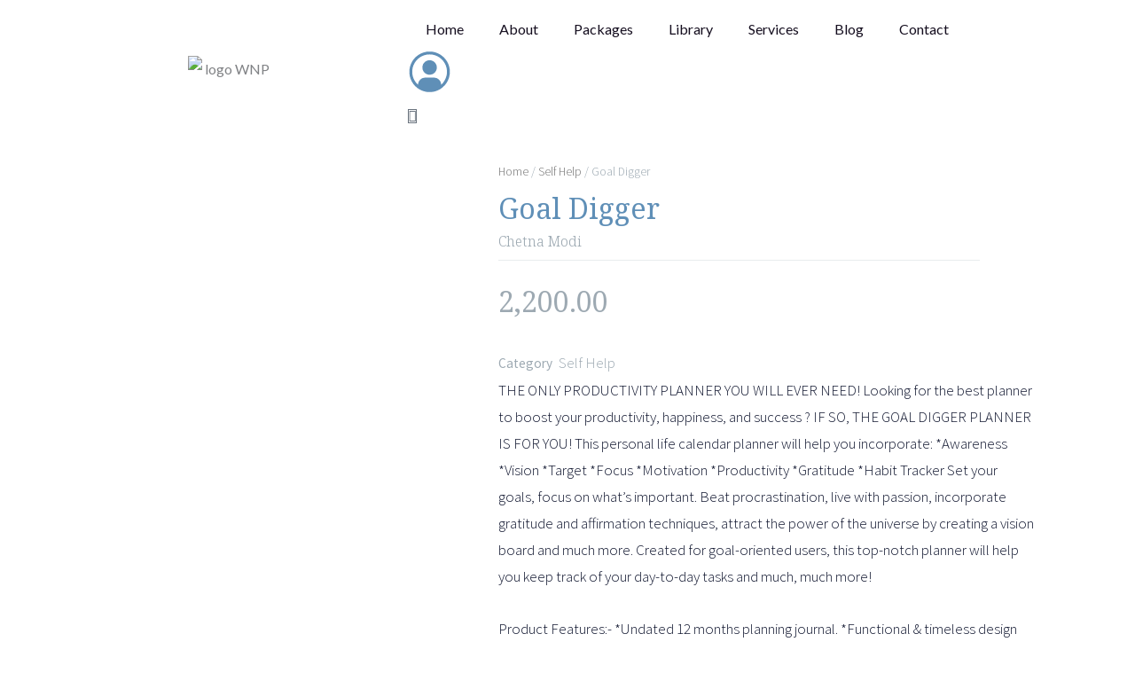

--- FILE ---
content_type: text/html; charset=UTF-8
request_url: https://wnp.one/product/goal-digger/
body_size: 46392
content:
<!DOCTYPE html>
<html lang="en-US">
<head>
<meta charset="UTF-8">
<meta name="viewport" content="width=device-width, initial-scale=1">
	<link rel="profile" href="https://gmpg.org/xfn/11"> 
	<title>Goal Digger &#8211; WNP</title>
<meta name='robots' content='max-image-preview:large' />
<link rel='dns-prefetch' href='//fonts.googleapis.com' />
<link rel='dns-prefetch' href='//cdnjs.cloudflare.com' />
<link rel="alternate" type="application/rss+xml" title="WNP &raquo; Feed" href="https://wnp.one/feed/" />
<link rel="alternate" type="application/rss+xml" title="WNP &raquo; Comments Feed" href="https://wnp.one/comments/feed/" />
<link rel="alternate" title="oEmbed (JSON)" type="application/json+oembed" href="https://wnp.one/wp-json/oembed/1.0/embed?url=https%3A%2F%2Fwnp.one%2Fproduct%2Fgoal-digger%2F" />
<link rel="alternate" title="oEmbed (XML)" type="text/xml+oembed" href="https://wnp.one/wp-json/oembed/1.0/embed?url=https%3A%2F%2Fwnp.one%2Fproduct%2Fgoal-digger%2F&#038;format=xml" />
<style id='wp-img-auto-sizes-contain-inline-css'>
img:is([sizes=auto i],[sizes^="auto," i]){contain-intrinsic-size:3000px 1500px}
/*# sourceURL=wp-img-auto-sizes-contain-inline-css */
</style>
<link rel='stylesheet' id='astra-theme-css-css' href='https://wnp.one/wp-content/themes/astra/assets/css/minified/frontend.min.css?ver=4.11.16' media='all' />
<style id='astra-theme-css-inline-css'>
.ast-no-sidebar .entry-content .alignfull {margin-left: calc( -50vw + 50%);margin-right: calc( -50vw + 50%);max-width: 100vw;width: 100vw;}.ast-no-sidebar .entry-content .alignwide {margin-left: calc(-41vw + 50%);margin-right: calc(-41vw + 50%);max-width: unset;width: unset;}.ast-no-sidebar .entry-content .alignfull .alignfull,.ast-no-sidebar .entry-content .alignfull .alignwide,.ast-no-sidebar .entry-content .alignwide .alignfull,.ast-no-sidebar .entry-content .alignwide .alignwide,.ast-no-sidebar .entry-content .wp-block-column .alignfull,.ast-no-sidebar .entry-content .wp-block-column .alignwide{width: 100%;margin-left: auto;margin-right: auto;}.wp-block-gallery,.blocks-gallery-grid {margin: 0;}.wp-block-separator {max-width: 100px;}.wp-block-separator.is-style-wide,.wp-block-separator.is-style-dots {max-width: none;}.entry-content .has-2-columns .wp-block-column:first-child {padding-right: 10px;}.entry-content .has-2-columns .wp-block-column:last-child {padding-left: 10px;}@media (max-width: 782px) {.entry-content .wp-block-columns .wp-block-column {flex-basis: 100%;}.entry-content .has-2-columns .wp-block-column:first-child {padding-right: 0;}.entry-content .has-2-columns .wp-block-column:last-child {padding-left: 0;}}body .entry-content .wp-block-latest-posts {margin-left: 0;}body .entry-content .wp-block-latest-posts li {list-style: none;}.ast-no-sidebar .ast-container .entry-content .wp-block-latest-posts {margin-left: 0;}.ast-header-break-point .entry-content .alignwide {margin-left: auto;margin-right: auto;}.entry-content .blocks-gallery-item img {margin-bottom: auto;}.wp-block-pullquote {border-top: 4px solid #555d66;border-bottom: 4px solid #555d66;color: #40464d;}:root{--ast-post-nav-space:0;--ast-container-default-xlg-padding:6.67em;--ast-container-default-lg-padding:5.67em;--ast-container-default-slg-padding:4.34em;--ast-container-default-md-padding:3.34em;--ast-container-default-sm-padding:6.67em;--ast-container-default-xs-padding:2.4em;--ast-container-default-xxs-padding:1.4em;--ast-code-block-background:#EEEEEE;--ast-comment-inputs-background:#FAFAFA;--ast-normal-container-width:1200px;--ast-narrow-container-width:750px;--ast-blog-title-font-weight:normal;--ast-blog-meta-weight:inherit;--ast-global-color-primary:var(--ast-global-color-5);--ast-global-color-secondary:var(--ast-global-color-4);--ast-global-color-alternate-background:var(--ast-global-color-7);--ast-global-color-subtle-background:var(--ast-global-color-6);--ast-bg-style-guide:#F8FAFC;--ast-shadow-style-guide:0px 0px 4px 0 #00000057;--ast-global-dark-bg-style:#fff;--ast-global-dark-lfs:#fbfbfb;--ast-widget-bg-color:#fafafa;--ast-wc-container-head-bg-color:#fbfbfb;--ast-title-layout-bg:#eeeeee;--ast-search-border-color:#e7e7e7;--ast-lifter-hover-bg:#e6e6e6;--ast-gallery-block-color:#000;--srfm-color-input-label:var(--ast-global-color-2);}html{font-size:100%;}a,.page-title{color:var(--ast-global-color-2);}a:hover,a:focus{color:#2290c1;}body,button,input,select,textarea,.ast-button,.ast-custom-button{font-family:'Lato',sans-serif;font-weight:400;font-size:16px;font-size:1rem;}blockquote{color:var(--ast-global-color-3);}h1,h2,h3,h4,h5,h6,.entry-content :where(h1,h2,h3,h4,h5,h6),.entry-content :where(h1,h2,h3,h4,h5,h6) a,.site-title,.site-title a{font-family:'Lato',sans-serif;font-weight:700;}.site-title{font-size:35px;font-size:2.1875rem;display:block;}header .custom-logo-link img{max-width:120px;width:120px;}.astra-logo-svg{width:120px;}.site-header .site-description{font-size:15px;font-size:0.9375rem;display:block;}.entry-title{font-size:30px;font-size:1.875rem;}.archive .ast-article-post .ast-article-inner,.blog .ast-article-post .ast-article-inner,.archive .ast-article-post .ast-article-inner:hover,.blog .ast-article-post .ast-article-inner:hover{overflow:hidden;}h1,.entry-content :where(h1),.entry-content :where(h1) a{font-size:66px;font-size:4.125rem;font-family:'Lato',sans-serif;line-height:1.4em;}h2,.entry-content :where(h2),.entry-content :where(h2) a{font-size:42px;font-size:2.625rem;font-family:'Lato',sans-serif;line-height:1.3em;}h3,.entry-content :where(h3),.entry-content :where(h3) a{font-size:26px;font-size:1.625rem;font-family:'Lato',sans-serif;line-height:1.3em;}h4,.entry-content :where(h4),.entry-content :where(h4) a{font-size:20px;font-size:1.25rem;line-height:1.2em;font-family:'Lato',sans-serif;}h5,.entry-content :where(h5),.entry-content :where(h5) a{font-size:18px;font-size:1.125rem;line-height:1.2em;font-family:'Lato',sans-serif;}h6,.entry-content :where(h6),.entry-content :where(h6) a{font-size:15px;font-size:0.9375rem;line-height:1.25em;font-family:'Lato',sans-serif;}::selection{background-color:#29a2d9;color:#000000;}body,h1,h2,h3,h4,h5,h6,.entry-title a,.entry-content :where(h1,h2,h3,h4,h5,h6),.entry-content :where(h1,h2,h3,h4,h5,h6) a{color:var(--ast-global-color-3);}.tagcloud a:hover,.tagcloud a:focus,.tagcloud a.current-item{color:#ffffff;border-color:var(--ast-global-color-2);background-color:var(--ast-global-color-2);}input:focus,input[type="text"]:focus,input[type="email"]:focus,input[type="url"]:focus,input[type="password"]:focus,input[type="reset"]:focus,input[type="search"]:focus,textarea:focus{border-color:var(--ast-global-color-2);}input[type="radio"]:checked,input[type=reset],input[type="checkbox"]:checked,input[type="checkbox"]:hover:checked,input[type="checkbox"]:focus:checked,input[type=range]::-webkit-slider-thumb{border-color:var(--ast-global-color-2);background-color:var(--ast-global-color-2);box-shadow:none;}.site-footer a:hover + .post-count,.site-footer a:focus + .post-count{background:var(--ast-global-color-2);border-color:var(--ast-global-color-2);}.single .nav-links .nav-previous,.single .nav-links .nav-next{color:var(--ast-global-color-2);}.entry-meta,.entry-meta *{line-height:1.45;color:var(--ast-global-color-2);}.entry-meta a:not(.ast-button):hover,.entry-meta a:not(.ast-button):hover *,.entry-meta a:not(.ast-button):focus,.entry-meta a:not(.ast-button):focus *,.page-links > .page-link,.page-links .page-link:hover,.post-navigation a:hover{color:#2290c1;}#cat option,.secondary .calendar_wrap thead a,.secondary .calendar_wrap thead a:visited{color:var(--ast-global-color-2);}.secondary .calendar_wrap #today,.ast-progress-val span{background:var(--ast-global-color-2);}.secondary a:hover + .post-count,.secondary a:focus + .post-count{background:var(--ast-global-color-2);border-color:var(--ast-global-color-2);}.calendar_wrap #today > a{color:#ffffff;}.page-links .page-link,.single .post-navigation a{color:var(--ast-global-color-2);}.ast-search-menu-icon .search-form button.search-submit{padding:0 4px;}.ast-search-menu-icon form.search-form{padding-right:0;}.ast-search-menu-icon.slide-search input.search-field{width:0;}.ast-header-search .ast-search-menu-icon.ast-dropdown-active .search-form,.ast-header-search .ast-search-menu-icon.ast-dropdown-active .search-field:focus{transition:all 0.2s;}.search-form input.search-field:focus{outline:none;}.widget-title,.widget .wp-block-heading{font-size:22px;font-size:1.375rem;color:var(--ast-global-color-3);}.ast-search-menu-icon.slide-search a:focus-visible:focus-visible,.astra-search-icon:focus-visible,#close:focus-visible,a:focus-visible,.ast-menu-toggle:focus-visible,.site .skip-link:focus-visible,.wp-block-loginout input:focus-visible,.wp-block-search.wp-block-search__button-inside .wp-block-search__inside-wrapper,.ast-header-navigation-arrow:focus-visible,.woocommerce .wc-proceed-to-checkout > .checkout-button:focus-visible,.woocommerce .woocommerce-MyAccount-navigation ul li a:focus-visible,.ast-orders-table__row .ast-orders-table__cell:focus-visible,.woocommerce .woocommerce-order-details .order-again > .button:focus-visible,.woocommerce .woocommerce-message a.button.wc-forward:focus-visible,.woocommerce #minus_qty:focus-visible,.woocommerce #plus_qty:focus-visible,a#ast-apply-coupon:focus-visible,.woocommerce .woocommerce-info a:focus-visible,.woocommerce .astra-shop-summary-wrap a:focus-visible,.woocommerce a.wc-forward:focus-visible,#ast-apply-coupon:focus-visible,.woocommerce-js .woocommerce-mini-cart-item a.remove:focus-visible,#close:focus-visible,.button.search-submit:focus-visible,#search_submit:focus,.normal-search:focus-visible,.ast-header-account-wrap:focus-visible,.woocommerce .ast-on-card-button.ast-quick-view-trigger:focus,.astra-cart-drawer-close:focus,.ast-single-variation:focus,.ast-woocommerce-product-gallery__image:focus,.ast-button:focus,.woocommerce-product-gallery--with-images [data-controls="prev"]:focus-visible,.woocommerce-product-gallery--with-images [data-controls="next"]:focus-visible{outline-style:dotted;outline-color:inherit;outline-width:thin;}input:focus,input[type="text"]:focus,input[type="email"]:focus,input[type="url"]:focus,input[type="password"]:focus,input[type="reset"]:focus,input[type="search"]:focus,input[type="number"]:focus,textarea:focus,.wp-block-search__input:focus,[data-section="section-header-mobile-trigger"] .ast-button-wrap .ast-mobile-menu-trigger-minimal:focus,.ast-mobile-popup-drawer.active .menu-toggle-close:focus,.woocommerce-ordering select.orderby:focus,#ast-scroll-top:focus,#coupon_code:focus,.woocommerce-page #comment:focus,.woocommerce #reviews #respond input#submit:focus,.woocommerce a.add_to_cart_button:focus,.woocommerce .button.single_add_to_cart_button:focus,.woocommerce .woocommerce-cart-form button:focus,.woocommerce .woocommerce-cart-form__cart-item .quantity .qty:focus,.woocommerce .woocommerce-billing-fields .woocommerce-billing-fields__field-wrapper .woocommerce-input-wrapper > .input-text:focus,.woocommerce #order_comments:focus,.woocommerce #place_order:focus,.woocommerce .woocommerce-address-fields .woocommerce-address-fields__field-wrapper .woocommerce-input-wrapper > .input-text:focus,.woocommerce .woocommerce-MyAccount-content form button:focus,.woocommerce .woocommerce-MyAccount-content .woocommerce-EditAccountForm .woocommerce-form-row .woocommerce-Input.input-text:focus,.woocommerce .ast-woocommerce-container .woocommerce-pagination ul.page-numbers li a:focus,body #content .woocommerce form .form-row .select2-container--default .select2-selection--single:focus,#ast-coupon-code:focus,.woocommerce.woocommerce-js .quantity input[type=number]:focus,.woocommerce-js .woocommerce-mini-cart-item .quantity input[type=number]:focus,.woocommerce p#ast-coupon-trigger:focus{border-style:dotted;border-color:inherit;border-width:thin;}input{outline:none;}.woocommerce-js input[type=text]:focus,.woocommerce-js input[type=email]:focus,.woocommerce-js textarea:focus,input[type=number]:focus,.comments-area textarea#comment:focus,.comments-area textarea#comment:active,.comments-area .ast-comment-formwrap input[type="text"]:focus,.comments-area .ast-comment-formwrap input[type="text"]:active{outline-style:unset;outline-color:inherit;outline-width:thin;}.site-logo-img img{ transition:all 0.2s linear;}body .ast-oembed-container *{position:absolute;top:0;width:100%;height:100%;left:0;}body .wp-block-embed-pocket-casts .ast-oembed-container *{position:unset;}.ast-single-post-featured-section + article {margin-top: 2em;}.site-content .ast-single-post-featured-section img {width: 100%;overflow: hidden;object-fit: cover;}.site > .ast-single-related-posts-container {margin-top: 0;}@media (min-width: 922px) {.ast-desktop .ast-container--narrow {max-width: var(--ast-narrow-container-width);margin: 0 auto;}}@media (max-width:921.9px){#ast-desktop-header{display:none;}}@media (min-width:922px){#ast-mobile-header{display:none;}}.ast-site-header-cart .cart-container,.ast-edd-site-header-cart .ast-edd-cart-container {transition: all 0.2s linear;}.ast-site-header-cart .ast-woo-header-cart-info-wrap,.ast-edd-site-header-cart .ast-edd-header-cart-info-wrap {padding: 0 6px 0 2px;font-weight: 600;line-height: 2.7;display: inline-block;}.ast-site-header-cart i.astra-icon {font-size: 20px;font-size: 1.3em;font-style: normal;font-weight: normal;position: relative;padding: 0 2px;}.ast-site-header-cart i.astra-icon.no-cart-total:after,.ast-header-break-point.ast-header-custom-item-outside .ast-edd-header-cart-info-wrap,.ast-header-break-point.ast-header-custom-item-outside .ast-woo-header-cart-info-wrap {display: none;}.ast-site-header-cart.ast-menu-cart-fill i.astra-icon,.ast-edd-site-header-cart.ast-edd-menu-cart-fill span.astra-icon {font-size: 1.1em;}.astra-cart-drawer {position: fixed;display: block;visibility: hidden;overflow: auto;-webkit-overflow-scrolling: touch;z-index: 10000;background-color: var(--ast-global-color-primary,var(--ast-global-color-5));transform: translate3d(0,0,0);opacity: 0;will-change: transform;transition: 0.25s ease;}.woocommerce-mini-cart {position: relative;}.woocommerce-mini-cart::before {content: "";transition: .3s;}.woocommerce-mini-cart.ajax-mini-cart-qty-loading::before {position: absolute;top: 0;left: 0;right: 0;width: 100%;height: 100%;z-index: 5;background-color: var(--ast-global-color-primary,var(--ast-global-color-5));opacity: .5;}.astra-cart-drawer {width: 460px;height: 100%;left: 100%;top: 0px;opacity: 1;transform: translate3d(0%,0,0);}.astra-cart-drawer .astra-cart-drawer-header {position: absolute;width: 100%;text-align: left;text-transform: inherit;font-weight: 500;border-bottom: 1px solid var(--ast-border-color);padding: 1.34em;line-height: 1;z-index: 1;max-height: 3.5em;}.astra-cart-drawer .astra-cart-drawer-header .astra-cart-drawer-title {color: var(--ast-global-color-2);}.astra-cart-drawer .astra-cart-drawer-close .ast-close-svg {width: 22px;height: 22px;}.astra-cart-drawer .astra-cart-drawer-content,.astra-cart-drawer .astra-cart-drawer-content .widget_shopping_cart,.astra-cart-drawer .astra-cart-drawer-content .widget_shopping_cart_content {height: 100%;}.astra-cart-drawer .astra-cart-drawer-content {padding-top: 3.5em;}.astra-cart-drawer .ast-mini-cart-price-wrap .multiply-symbol{padding: 0 0.5em;}.astra-cart-drawer .astra-cart-drawer-content .woocommerce-mini-cart-item .ast-mini-cart-price-wrap {float: right;margin-top: 0.5em;max-width: 50%;}.astra-cart-drawer .astra-cart-drawer-content .woocommerce-mini-cart-item .variation {margin-top: 0.5em;margin-bottom: 0.5em;}.astra-cart-drawer .astra-cart-drawer-content .woocommerce-mini-cart-item .variation dt {font-weight: 500;}.astra-cart-drawer .astra-cart-drawer-content .widget_shopping_cart_content {display: flex;flex-direction: column;overflow: hidden;}.astra-cart-drawer .astra-cart-drawer-content .widget_shopping_cart_content ul li {min-height: 60px;}.woocommerce-js .astra-cart-drawer .astra-cart-drawer-content .woocommerce-mini-cart__total {display: flex;justify-content: space-between;padding: 0.7em 1.34em;margin-bottom: 0;}.woocommerce-js .astra-cart-drawer .astra-cart-drawer-content .woocommerce-mini-cart__total strong,.woocommerce-js .astra-cart-drawer .astra-cart-drawer-content .woocommerce-mini-cart__total .amount {width: 50%;}.astra-cart-drawer .astra-cart-drawer-content .woocommerce-mini-cart {padding: 1.3em;flex: 1;overflow: auto;}.astra-cart-drawer .astra-cart-drawer-content .woocommerce-mini-cart a.remove {width: 20px;height: 20px;line-height: 16px;}.astra-cart-drawer .astra-cart-drawer-content .woocommerce-mini-cart__total {padding: 1em 1.5em;margin: 0;text-align: center;}.astra-cart-drawer .astra-cart-drawer-content .woocommerce-mini-cart__buttons {padding: 1.34em;text-align: center;margin-bottom: 0;}.astra-cart-drawer .astra-cart-drawer-content .woocommerce-mini-cart__buttons .button.checkout {margin-right: 0;}.astra-cart-drawer .astra-cart-drawer-content .woocommerce-mini-cart__buttons a{width: 100%;}.woocommerce-js .astra-cart-drawer .astra-cart-drawer-content .woocommerce-mini-cart__buttons a:nth-last-child(1) {margin-bottom: 0;}.astra-cart-drawer .astra-cart-drawer-content .edd-cart-item {padding: .5em 2.6em .5em 1.5em;}.astra-cart-drawer .astra-cart-drawer-content .edd-cart-item .edd-remove-from-cart::after {width: 20px;height: 20px;line-height: 16px;}.astra-cart-drawer .astra-cart-drawer-content .edd-cart-number-of-items {padding: 1em 1.5em 1em 1.5em;margin-bottom: 0;text-align: center;}.astra-cart-drawer .astra-cart-drawer-content .edd_total {padding: .5em 1.5em;margin: 0;text-align: center;}.astra-cart-drawer .astra-cart-drawer-content .cart_item.edd_checkout {padding: 1em 1.5em 0;text-align: center;margin-top: 0;}.astra-cart-drawer .widget_shopping_cart_content > .woocommerce-mini-cart__empty-message {display: none;}.astra-cart-drawer .woocommerce-mini-cart__empty-message,.astra-cart-drawer .cart_item.empty {text-align: center;margin-top: 10px;}body.admin-bar .astra-cart-drawer {padding-top: 32px;}@media (max-width: 782px) {body.admin-bar .astra-cart-drawer {padding-top: 46px;}}.ast-mobile-cart-active body.ast-hfb-header {overflow: hidden;}.ast-mobile-cart-active .astra-mobile-cart-overlay {opacity: 1;cursor: pointer;visibility: visible;z-index: 999;}.ast-mini-cart-empty-wrap {display: flex;flex-wrap: wrap;height: 100%;align-items: flex-end;}.ast-mini-cart-empty-wrap > * {width: 100%;}.astra-cart-drawer-content .ast-mini-cart-empty {height: 100%;display: flex;flex-direction: column;justify-content: space-between;text-align: center;}.astra-cart-drawer-content .ast-mini-cart-empty .ast-mini-cart-message {display: flex;align-items: center;justify-content: center;height: 100%;padding: 1.34em;}@media (min-width: 546px) {.astra-cart-drawer .astra-cart-drawer-content.ast-large-view .woocommerce-mini-cart__buttons {display: flex;}.woocommerce-js .astra-cart-drawer .astra-cart-drawer-content.ast-large-view .woocommerce-mini-cart__buttons a,.woocommerce-js .astra-cart-drawer .astra-cart-drawer-content.ast-large-view .woocommerce-mini-cart__buttons a.checkout {margin-top: 0;margin-bottom: 0;}}.ast-site-header-cart .cart-container:focus-visible {display: inline-block;}.ast-site-header-cart i.astra-icon:after {content: attr(data-cart-total);position: absolute;font-family: 'Lato',sans-serif;font-style: normal;top: -10px;right: -12px;font-weight: bold;box-shadow: 1px 1px 3px 0px rgba(0,0,0,0.3);font-size: 11px;padding-left: 0px;padding-right: 1px;line-height: 17px;letter-spacing: -.5px;height: 18px;min-width: 18px;border-radius: 99px;text-align: center;z-index: 3;}li.woocommerce-custom-menu-item .ast-site-header-cart i.astra-icon:after,li.edd-custom-menu-item .ast-edd-site-header-cart span.astra-icon:after {padding-left: 2px;}.astra-cart-drawer .astra-cart-drawer-close {position: absolute;top: 0.5em;right: 0;border: none;margin: 0;padding: .6em 1em .4em;color: var(--ast-global-color-2);background-color: transparent;}.astra-mobile-cart-overlay {background-color: rgba(0,0,0,0.4);position: fixed;top: 0;right: 0;bottom: 0;left: 0;visibility: hidden;opacity: 0;transition: opacity 0.2s ease-in-out;}.astra-cart-drawer .astra-cart-drawer-content .edd-cart-item .edd-remove-from-cart {right: 1.2em;}.ast-header-break-point.ast-woocommerce-cart-menu.ast-hfb-header .ast-cart-menu-wrap,.ast-header-break-point.ast-hfb-header .ast-cart-menu-wrap,.ast-header-break-point .ast-edd-site-header-cart-wrap .ast-edd-cart-menu-wrap {width: auto;height: 2em;font-size: 1.4em;line-height: 2;vertical-align: middle;text-align: right;}.woocommerce-js .astra-cart-drawer .astra-cart-drawer-content .woocommerce-mini-cart__buttons .button:not(.checkout):not(.ast-continue-shopping) {margin-right: 10px;}.woocommerce-js .astra-cart-drawer .astra-cart-drawer-content .woocommerce-mini-cart__buttons .button:not(.checkout):not(.ast-continue-shopping),.ast-site-header-cart .widget_shopping_cart .buttons .button:not(.checkout),.ast-site-header-cart .ast-site-header-cart-data .ast-mini-cart-empty .woocommerce-mini-cart__buttons a.button {background-color: transparent;border-style: solid;border-width: 1px;border-color: #29a2d9;color: #29a2d9;}.woocommerce-js .astra-cart-drawer .astra-cart-drawer-content .woocommerce-mini-cart__buttons .button:not(.checkout):not(.ast-continue-shopping):hover,.ast-site-header-cart .widget_shopping_cart .buttons .button:not(.checkout):hover {border-color: #2290c1;color: #2290c1;}.woocommerce-js .astra-cart-drawer .astra-cart-drawer-content .woocommerce-mini-cart__buttons a.checkout {margin-left: 0;margin-top: 10px;border-style: solid;border-width: 2px;border-color: #29a2d9;}.woocommerce-js .astra-cart-drawer .astra-cart-drawer-content .woocommerce-mini-cart__buttons a.checkout:hover {border-color: #2290c1;}.woocommerce-js .astra-cart-drawer .astra-cart-drawer-content .woocommerce-mini-cart__total strong{padding-right: .5em;text-align: left;font-weight: 500;}.woocommerce-js .astra-cart-drawer .astra-cart-drawer-content .woocommerce-mini-cart__total .amount{text-align: right;}.astra-cart-drawer.active {transform: translate3d(-100%,0,0);visibility: visible;}.ast-site-header-cart.ast-menu-cart-outline .ast-cart-menu-wrap,.ast-site-header-cart.ast-menu-cart-fill .ast-cart-menu-wrap,.ast-edd-site-header-cart.ast-edd-menu-cart-outline .ast-edd-cart-menu-wrap,.ast-edd-site-header-cart.ast-edd-menu-cart-fill .ast-edd-cart-menu-wrap {line-height: 1.8;}.ast-site-header-cart .cart-container *,.ast-edd-site-header-cart .ast-edd-cart-container * {transition: all 0s linear;}@media (max-width:921px){.astra-cart-drawer.active{width:80%;}}@media (max-width:544px){.astra-cart-drawer.active{width:100%;}}@media( max-width: 420px ) {.single .nav-links .nav-previous,.single .nav-links .nav-next {width: 100%;text-align: center;}}.wp-block-buttons.aligncenter{justify-content:center;}@media (max-width:782px){.entry-content .wp-block-columns .wp-block-column{margin-left:0px;}}.wp-block-image.aligncenter{margin-left:auto;margin-right:auto;}.wp-block-table.aligncenter{margin-left:auto;margin-right:auto;}.wp-block-buttons .wp-block-button.is-style-outline .wp-block-button__link.wp-element-button,.ast-outline-button,.wp-block-uagb-buttons-child .uagb-buttons-repeater.ast-outline-button{border-top-width:2px;border-right-width:2px;border-bottom-width:2px;border-left-width:2px;font-family:'Source Sans Pro',sans-serif;font-weight:400;font-size:14px;font-size:0.875rem;line-height:1em;border-top-left-radius:5px;border-top-right-radius:5px;border-bottom-right-radius:5px;border-bottom-left-radius:5px;}.wp-block-button .wp-block-button__link.wp-element-button.is-style-outline:not(.has-background),.wp-block-button.is-style-outline>.wp-block-button__link.wp-element-button:not(.has-background),.ast-outline-button{background-color:transparent;}.entry-content[data-ast-blocks-layout] > figure{margin-bottom:1em;}.elementor-widget-container .elementor-loop-container .e-loop-item[data-elementor-type="loop-item"]{width:100%;}@media (max-width:921px){.ast-left-sidebar #content > .ast-container{display:flex;flex-direction:column-reverse;width:100%;}.ast-separate-container .ast-article-post,.ast-separate-container .ast-article-single{padding:1.5em 2.14em;}.ast-author-box img.avatar{margin:20px 0 0 0;}}@media (min-width:922px){.ast-separate-container.ast-right-sidebar #primary,.ast-separate-container.ast-left-sidebar #primary{border:0;}.search-no-results.ast-separate-container #primary{margin-bottom:4em;}}.elementor-widget-button .elementor-button{border-style:solid;text-decoration:none;border-top-width:0;border-right-width:0;border-left-width:0;border-bottom-width:0;}body .elementor-button.elementor-size-sm,body .elementor-button.elementor-size-xs,body .elementor-button.elementor-size-md,body .elementor-button.elementor-size-lg,body .elementor-button.elementor-size-xl,body .elementor-button{border-top-left-radius:0px;border-top-right-radius:0px;border-bottom-right-radius:0px;border-bottom-left-radius:0px;padding-top:16px;padding-right:28px;padding-bottom:16px;padding-left:28px;}.elementor-widget-button .elementor-button{border-color:#29a2d9;background-color:#29a2d9;}.elementor-widget-button .elementor-button:hover,.elementor-widget-button .elementor-button:focus{color:#ffffff;background-color:#2290c1;border-color:#2290c1;}.wp-block-button .wp-block-button__link ,.elementor-widget-button .elementor-button,.elementor-widget-button .elementor-button:visited{color:var(--ast-global-color-8);}.elementor-widget-button .elementor-button{font-family:'Source Sans Pro',sans-serif;font-weight:400;font-size:14px;font-size:0.875rem;line-height:1em;text-transform:uppercase;letter-spacing:1px;}body .elementor-button.elementor-size-sm,body .elementor-button.elementor-size-xs,body .elementor-button.elementor-size-md,body .elementor-button.elementor-size-lg,body .elementor-button.elementor-size-xl,body .elementor-button{font-size:14px;font-size:0.875rem;}.wp-block-button .wp-block-button__link:hover,.wp-block-button .wp-block-button__link:focus{color:#ffffff;background-color:#2290c1;border-color:#2290c1;}.elementor-widget-heading h1.elementor-heading-title{line-height:1.4em;}.elementor-widget-heading h2.elementor-heading-title{line-height:1.3em;}.elementor-widget-heading h3.elementor-heading-title{line-height:1.3em;}.elementor-widget-heading h4.elementor-heading-title{line-height:1.2em;}.elementor-widget-heading h5.elementor-heading-title{line-height:1.2em;}.elementor-widget-heading h6.elementor-heading-title{line-height:1.25em;}.wp-block-button .wp-block-button__link{border-top-width:0;border-right-width:0;border-left-width:0;border-bottom-width:0;border-color:#29a2d9;background-color:#29a2d9;color:var(--ast-global-color-8);font-family:'Source Sans Pro',sans-serif;font-weight:400;line-height:1em;text-transform:uppercase;letter-spacing:1px;font-size:14px;font-size:0.875rem;border-top-left-radius:0px;border-top-right-radius:0px;border-bottom-right-radius:0px;border-bottom-left-radius:0px;padding-top:16px;padding-right:28px;padding-bottom:16px;padding-left:28px;}.menu-toggle,button,.ast-button,.ast-custom-button,.button,input#submit,input[type="button"],input[type="submit"],input[type="reset"]{border-style:solid;border-top-width:0;border-right-width:0;border-left-width:0;border-bottom-width:0;color:var(--ast-global-color-8);border-color:#29a2d9;background-color:#29a2d9;padding-top:16px;padding-right:28px;padding-bottom:16px;padding-left:28px;font-family:'Source Sans Pro',sans-serif;font-weight:400;font-size:14px;font-size:0.875rem;line-height:1em;text-transform:uppercase;letter-spacing:1px;border-top-left-radius:0px;border-top-right-radius:0px;border-bottom-right-radius:0px;border-bottom-left-radius:0px;}button:focus,.menu-toggle:hover,button:hover,.ast-button:hover,.ast-custom-button:hover .button:hover,.ast-custom-button:hover ,input[type=reset]:hover,input[type=reset]:focus,input#submit:hover,input#submit:focus,input[type="button"]:hover,input[type="button"]:focus,input[type="submit"]:hover,input[type="submit"]:focus{color:#ffffff;background-color:#2290c1;border-color:#2290c1;}@media (max-width:921px){.ast-mobile-header-stack .main-header-bar .ast-search-menu-icon{display:inline-block;}.ast-header-break-point.ast-header-custom-item-outside .ast-mobile-header-stack .main-header-bar .ast-search-icon{margin:0;}.ast-comment-avatar-wrap img{max-width:2.5em;}.ast-comment-meta{padding:0 1.8888em 1.3333em;}.ast-separate-container .ast-comment-list li.depth-1{padding:1.5em 2.14em;}.ast-separate-container .comment-respond{padding:2em 2.14em;}}@media (min-width:544px){.ast-container{max-width:100%;}}@media (max-width:544px){.ast-separate-container .ast-article-post,.ast-separate-container .ast-article-single,.ast-separate-container .comments-title,.ast-separate-container .ast-archive-description{padding:1.5em 1em;}.ast-separate-container #content .ast-container{padding-left:0.54em;padding-right:0.54em;}.ast-separate-container .ast-comment-list .bypostauthor{padding:.5em;}.ast-search-menu-icon.ast-dropdown-active .search-field{width:170px;}} #ast-mobile-header .ast-site-header-cart-li a{pointer-events:none;}body,.ast-separate-container{background-color:var(--ast-global-color-4);background-image:none;}.ast-no-sidebar.ast-separate-container .entry-content .alignfull {margin-left: -6.67em;margin-right: -6.67em;width: auto;}@media (max-width: 1200px) {.ast-no-sidebar.ast-separate-container .entry-content .alignfull {margin-left: -2.4em;margin-right: -2.4em;}}@media (max-width: 768px) {.ast-no-sidebar.ast-separate-container .entry-content .alignfull {margin-left: -2.14em;margin-right: -2.14em;}}@media (max-width: 544px) {.ast-no-sidebar.ast-separate-container .entry-content .alignfull {margin-left: -1em;margin-right: -1em;}}.ast-no-sidebar.ast-separate-container .entry-content .alignwide {margin-left: -20px;margin-right: -20px;}.ast-no-sidebar.ast-separate-container .entry-content .wp-block-column .alignfull,.ast-no-sidebar.ast-separate-container .entry-content .wp-block-column .alignwide {margin-left: auto;margin-right: auto;width: 100%;}@media (max-width:921px){.site-title{display:none;}.site-header .site-description{display:none;}h1,.entry-content :where(h1),.entry-content :where(h1) a{font-size:50px;}h2,.entry-content :where(h2),.entry-content :where(h2) a{font-size:25px;}h3,.entry-content :where(h3),.entry-content :where(h3) a{font-size:20px;}.astra-logo-svg{width:100px;}header .custom-logo-link img,.ast-header-break-point .site-logo-img .custom-mobile-logo-link img{max-width:100px;width:100px;}}@media (max-width:544px){.site-title{display:none;}.site-header .site-description{display:none;}h1,.entry-content :where(h1),.entry-content :where(h1) a{font-size:30px;}h2,.entry-content :where(h2),.entry-content :where(h2) a{font-size:25px;}h3,.entry-content :where(h3),.entry-content :where(h3) a{font-size:20px;}header .custom-logo-link img,.ast-header-break-point .site-branding img,.ast-header-break-point .custom-logo-link img{max-width:95px;width:95px;}.astra-logo-svg{width:95px;}.ast-header-break-point .site-logo-img .custom-mobile-logo-link img{max-width:95px;}}@media (max-width:921px){html{font-size:91.2%;}}@media (max-width:544px){html{font-size:91.2%;}}@media (min-width:922px){.ast-container{max-width:1240px;}}@font-face {font-family: "Astra";src: url(https://wnp.one/wp-content/themes/astra/assets/fonts/astra.woff) format("woff"),url(https://wnp.one/wp-content/themes/astra/assets/fonts/astra.ttf) format("truetype"),url(https://wnp.one/wp-content/themes/astra/assets/fonts/astra.svg#astra) format("svg");font-weight: normal;font-style: normal;font-display: fallback;}@media (min-width:922px){.main-header-menu .sub-menu .menu-item.ast-left-align-sub-menu:hover > .sub-menu,.main-header-menu .sub-menu .menu-item.ast-left-align-sub-menu.focus > .sub-menu{margin-left:-2px;}}.site .comments-area{padding-bottom:3em;}.footer-widget-area[data-section^="section-fb-html-"] .ast-builder-html-element{text-align:center;}.astra-icon-down_arrow::after {content: "\e900";font-family: Astra;}.astra-icon-close::after {content: "\e5cd";font-family: Astra;}.astra-icon-drag_handle::after {content: "\e25d";font-family: Astra;}.astra-icon-format_align_justify::after {content: "\e235";font-family: Astra;}.astra-icon-menu::after {content: "\e5d2";font-family: Astra;}.astra-icon-reorder::after {content: "\e8fe";font-family: Astra;}.astra-icon-search::after {content: "\e8b6";font-family: Astra;}.astra-icon-zoom_in::after {content: "\e56b";font-family: Astra;}.astra-icon-check-circle::after {content: "\e901";font-family: Astra;}.astra-icon-shopping-cart::after {content: "\f07a";font-family: Astra;}.astra-icon-shopping-bag::after {content: "\f290";font-family: Astra;}.astra-icon-shopping-basket::after {content: "\f291";font-family: Astra;}.astra-icon-circle-o::after {content: "\e903";font-family: Astra;}.astra-icon-certificate::after {content: "\e902";font-family: Astra;}blockquote {padding: 1.2em;}.ast-header-break-point .ast-mobile-header-wrap .ast-above-header-wrap .main-header-bar-navigation .inline-on-mobile .menu-item .menu-link,.ast-header-break-point .ast-mobile-header-wrap .ast-main-header-wrap .main-header-bar-navigation .inline-on-mobile .menu-item .menu-link,.ast-header-break-point .ast-mobile-header-wrap .ast-below-header-wrap .main-header-bar-navigation .inline-on-mobile .menu-item .menu-link {border: none;}.ast-header-break-point .ast-mobile-header-wrap .ast-above-header-wrap .main-header-bar-navigation .inline-on-mobile .menu-item-has-children > .ast-menu-toggle::before,.ast-header-break-point .ast-mobile-header-wrap .ast-main-header-wrap .main-header-bar-navigation .inline-on-mobile .menu-item-has-children > .ast-menu-toggle::before,.ast-header-break-point .ast-mobile-header-wrap .ast-below-header-wrap .main-header-bar-navigation .inline-on-mobile .menu-item-has-children > .ast-menu-toggle::before {font-size: .6rem;}.ast-header-break-point .ast-mobile-header-wrap .ast-flex.inline-on-mobile {flex-wrap: unset;}.ast-header-break-point .ast-mobile-header-wrap .ast-flex.inline-on-mobile .menu-item.ast-submenu-expanded > .sub-menu .menu-link {padding: .1em 1em;}.ast-header-break-point .ast-mobile-header-wrap .ast-flex.inline-on-mobile .menu-item.ast-submenu-expanded > .sub-menu > .menu-item .ast-menu-toggle::before {transform: rotate(-90deg);}.ast-header-break-point .ast-mobile-header-wrap .ast-flex.inline-on-mobile .menu-item.ast-submenu-expanded > .sub-menu > .menu-item.ast-submenu-expanded .ast-menu-toggle::before {transform: rotate(-270deg);}.ast-header-break-point .ast-mobile-header-wrap .ast-flex.inline-on-mobile .menu-item > .sub-menu > .menu-item .menu-link:before {content: none;}.ast-header-break-point .ast-mobile-header-wrap .ast-flex.inline-on-mobile {flex-wrap: unset;}.ast-header-break-point .ast-mobile-header-wrap .ast-flex.inline-on-mobile .menu-item.ast-submenu-expanded > .sub-menu .menu-link {padding: .1em 1em;}.ast-header-break-point .ast-mobile-header-wrap .ast-flex.inline-on-mobile .menu-item.ast-submenu-expanded > .sub-menu > .menu-item .ast-menu-toggle::before {transform: rotate(-90deg);}.ast-header-break-point .ast-mobile-header-wrap .ast-flex.inline-on-mobile .menu-item.ast-submenu-expanded > .sub-menu > .menu-item.ast-submenu-expanded .ast-menu-toggle::before {transform: rotate(-270deg);}.ast-header-break-point .ast-mobile-header-wrap .ast-flex.inline-on-mobile .menu-item > .sub-menu > .menu-item .menu-link:before {content: none;}.ast-header-break-point .inline-on-mobile .sub-menu {width: 150px;}.ast-header-break-point .ast-mobile-header-wrap .ast-flex.inline-on-mobile .menu-item.menu-item-has-children {margin-right: 10px;}.ast-header-break-point .ast-mobile-header-wrap .ast-flex.inline-on-mobile .menu-item.ast-submenu-expanded > .sub-menu {display: block;position: absolute;right: auto;left: 0;}.ast-header-break-point .ast-mobile-header-wrap .ast-flex.inline-on-mobile .menu-item.ast-submenu-expanded > .sub-menu .menu-item .ast-menu-toggle {padding: 0;right: 1em;}.ast-header-break-point .ast-mobile-header-wrap .ast-flex.inline-on-mobile .menu-item.ast-submenu-expanded > .sub-menu > .menu-item > .sub-menu {left: 100%;right: auto;}.ast-header-break-point .ast-mobile-header-wrap .ast-flex.inline-on-mobile .ast-menu-toggle {right: -15px;}.ast-header-break-point .ast-mobile-header-wrap .ast-flex.inline-on-mobile .menu-item.menu-item-has-children {margin-right: 10px;}.ast-header-break-point .ast-mobile-header-wrap .ast-flex.inline-on-mobile .menu-item.ast-submenu-expanded > .sub-menu {display: block;position: absolute;right: auto;left: 0;}.ast-header-break-point .ast-mobile-header-wrap .ast-flex.inline-on-mobile .menu-item.ast-submenu-expanded > .sub-menu > .menu-item > .sub-menu {left: 100%;right: auto;}.ast-header-break-point .ast-mobile-header-wrap .ast-flex.inline-on-mobile .ast-menu-toggle {right: -15px;}:root .has-ast-global-color-0-color{color:var(--ast-global-color-0);}:root .has-ast-global-color-0-background-color{background-color:var(--ast-global-color-0);}:root .wp-block-button .has-ast-global-color-0-color{color:var(--ast-global-color-0);}:root .wp-block-button .has-ast-global-color-0-background-color{background-color:var(--ast-global-color-0);}:root .has-ast-global-color-1-color{color:var(--ast-global-color-1);}:root .has-ast-global-color-1-background-color{background-color:var(--ast-global-color-1);}:root .wp-block-button .has-ast-global-color-1-color{color:var(--ast-global-color-1);}:root .wp-block-button .has-ast-global-color-1-background-color{background-color:var(--ast-global-color-1);}:root .has-ast-global-color-2-color{color:var(--ast-global-color-2);}:root .has-ast-global-color-2-background-color{background-color:var(--ast-global-color-2);}:root .wp-block-button .has-ast-global-color-2-color{color:var(--ast-global-color-2);}:root .wp-block-button .has-ast-global-color-2-background-color{background-color:var(--ast-global-color-2);}:root .has-ast-global-color-3-color{color:var(--ast-global-color-3);}:root .has-ast-global-color-3-background-color{background-color:var(--ast-global-color-3);}:root .wp-block-button .has-ast-global-color-3-color{color:var(--ast-global-color-3);}:root .wp-block-button .has-ast-global-color-3-background-color{background-color:var(--ast-global-color-3);}:root .has-ast-global-color-4-color{color:var(--ast-global-color-4);}:root .has-ast-global-color-4-background-color{background-color:var(--ast-global-color-4);}:root .wp-block-button .has-ast-global-color-4-color{color:var(--ast-global-color-4);}:root .wp-block-button .has-ast-global-color-4-background-color{background-color:var(--ast-global-color-4);}:root .has-ast-global-color-5-color{color:var(--ast-global-color-5);}:root .has-ast-global-color-5-background-color{background-color:var(--ast-global-color-5);}:root .wp-block-button .has-ast-global-color-5-color{color:var(--ast-global-color-5);}:root .wp-block-button .has-ast-global-color-5-background-color{background-color:var(--ast-global-color-5);}:root .has-ast-global-color-6-color{color:var(--ast-global-color-6);}:root .has-ast-global-color-6-background-color{background-color:var(--ast-global-color-6);}:root .wp-block-button .has-ast-global-color-6-color{color:var(--ast-global-color-6);}:root .wp-block-button .has-ast-global-color-6-background-color{background-color:var(--ast-global-color-6);}:root .has-ast-global-color-7-color{color:var(--ast-global-color-7);}:root .has-ast-global-color-7-background-color{background-color:var(--ast-global-color-7);}:root .wp-block-button .has-ast-global-color-7-color{color:var(--ast-global-color-7);}:root .wp-block-button .has-ast-global-color-7-background-color{background-color:var(--ast-global-color-7);}:root .has-ast-global-color-8-color{color:var(--ast-global-color-8);}:root .has-ast-global-color-8-background-color{background-color:var(--ast-global-color-8);}:root .wp-block-button .has-ast-global-color-8-color{color:var(--ast-global-color-8);}:root .wp-block-button .has-ast-global-color-8-background-color{background-color:var(--ast-global-color-8);}:root{--ast-global-color-0:#8E43F0;--ast-global-color-1:#6300E2;--ast-global-color-2:#150E1F;--ast-global-color-3:#584D66;--ast-global-color-4:#F3F1F6;--ast-global-color-5:#FFFFFF;--ast-global-color-6:#000000;--ast-global-color-7:#4B4F58;--ast-global-color-8:#F6F7F8;}:root {--ast-border-color : #e2e2e2;}.ast-breadcrumbs .trail-browse,.ast-breadcrumbs .trail-items,.ast-breadcrumbs .trail-items li{display:inline-block;margin:0;padding:0;border:none;background:inherit;text-indent:0;text-decoration:none;}.ast-breadcrumbs .trail-browse{font-size:inherit;font-style:inherit;font-weight:inherit;color:inherit;}.ast-breadcrumbs .trail-items{list-style:none;}.trail-items li::after{padding:0 0.3em;content:"\00bb";}.trail-items li:last-of-type::after{display:none;}h1,h2,h3,h4,h5,h6,.entry-content :where(h1,h2,h3,h4,h5,h6){color:var(--ast-global-color-2);}@media (max-width:921px){.ast-builder-grid-row-container.ast-builder-grid-row-tablet-3-firstrow .ast-builder-grid-row > *:first-child,.ast-builder-grid-row-container.ast-builder-grid-row-tablet-3-lastrow .ast-builder-grid-row > *:last-child{grid-column:1 / -1;}}@media (max-width:544px){.ast-builder-grid-row-container.ast-builder-grid-row-mobile-3-firstrow .ast-builder-grid-row > *:first-child,.ast-builder-grid-row-container.ast-builder-grid-row-mobile-3-lastrow .ast-builder-grid-row > *:last-child{grid-column:1 / -1;}}.ast-header-break-point .ast-has-mobile-header-logo .custom-logo-link,.ast-header-break-point .wp-block-site-logo .custom-logo-link,.ast-desktop .wp-block-site-logo .custom-mobile-logo-link {display: none;}.ast-header-break-point .ast-has-mobile-header-logo .custom-mobile-logo-link {display: inline-block;}.ast-header-break-point.ast-mobile-inherit-site-logo .ast-has-mobile-header-logo .custom-logo-link,.ast-header-break-point.ast-mobile-inherit-site-logo .ast-has-mobile-header-logo .astra-logo-svg {display: block;}.ast-builder-layout-element[data-section="title_tagline"]{display:flex;}@media (max-width:921px){.ast-header-break-point .ast-builder-layout-element[data-section="title_tagline"]{display:flex;}}@media (max-width:544px){.ast-header-break-point .ast-builder-layout-element[data-section="title_tagline"]{display:flex;}}.ast-builder-menu-1{font-family:inherit;font-weight:700;text-transform:uppercase;}.ast-builder-menu-1 .menu-item > .menu-link{font-size:0.9em;color:var(--ast-global-color-3);}.ast-builder-menu-1 .menu-item > .ast-menu-toggle{color:var(--ast-global-color-3);}.ast-builder-menu-1 .menu-item:hover > .menu-link,.ast-builder-menu-1 .inline-on-mobile .menu-item:hover > .ast-menu-toggle{color:var(--ast-global-color-1);}.ast-builder-menu-1 .menu-item:hover > .ast-menu-toggle{color:var(--ast-global-color-1);}.ast-builder-menu-1 .menu-item.current-menu-item > .menu-link,.ast-builder-menu-1 .inline-on-mobile .menu-item.current-menu-item > .ast-menu-toggle,.ast-builder-menu-1 .current-menu-ancestor > .menu-link{color:var(--ast-global-color-1);}.ast-builder-menu-1 .menu-item.current-menu-item > .ast-menu-toggle{color:var(--ast-global-color-1);}.ast-builder-menu-1 .sub-menu,.ast-builder-menu-1 .inline-on-mobile .sub-menu{border-top-width:1px;border-bottom-width:1px;border-right-width:1px;border-left-width:1px;border-color:#dddddd;border-style:solid;}.ast-builder-menu-1 .sub-menu .sub-menu{top:-1px;}.ast-builder-menu-1 .main-header-menu > .menu-item > .sub-menu,.ast-builder-menu-1 .main-header-menu > .menu-item > .astra-full-megamenu-wrapper{margin-top:0px;}.ast-desktop .ast-builder-menu-1 .main-header-menu > .menu-item > .sub-menu:before,.ast-desktop .ast-builder-menu-1 .main-header-menu > .menu-item > .astra-full-megamenu-wrapper:before{height:calc( 0px + 1px + 5px );}.ast-desktop .ast-builder-menu-1 .menu-item .sub-menu .menu-link,.ast-header-break-point .main-navigation ul .menu-item .menu-link{border-bottom-width:1px;border-color:#eaeaea;border-style:solid;}.ast-desktop .ast-builder-menu-1 .menu-item .sub-menu:last-child > .menu-item > .menu-link,.ast-header-break-point .main-navigation ul .menu-item .menu-link{border-bottom-width:1px;}.ast-desktop .ast-builder-menu-1 .menu-item:last-child > .menu-item > .menu-link{border-bottom-width:0;}@media (max-width:921px){.ast-header-break-point .ast-builder-menu-1 .main-header-menu .menu-item > .menu-link{padding-top:15px;padding-bottom:15px;padding-left:25px;padding-right:25px;}.ast-builder-menu-1 .main-header-menu .menu-item > .menu-link{color:var(--ast-global-color-2);}.ast-builder-menu-1 .menu-item > .ast-menu-toggle{color:var(--ast-global-color-2);}.ast-builder-menu-1 .menu-item:hover > .menu-link,.ast-builder-menu-1 .inline-on-mobile .menu-item:hover > .ast-menu-toggle{color:var(--ast-global-color-1);background:var(--ast-global-color-4);}.ast-builder-menu-1 .menu-item:hover > .ast-menu-toggle{color:var(--ast-global-color-1);}.ast-builder-menu-1 .menu-item.current-menu-item > .menu-link,.ast-builder-menu-1 .inline-on-mobile .menu-item.current-menu-item > .ast-menu-toggle,.ast-builder-menu-1 .current-menu-ancestor > .menu-link,.ast-builder-menu-1 .current-menu-ancestor > .ast-menu-toggle{color:var(--ast-global-color-1);background:var(--ast-global-color-4);}.ast-builder-menu-1 .menu-item.current-menu-item > .ast-menu-toggle{color:var(--ast-global-color-1);}.ast-header-break-point .ast-builder-menu-1 .menu-item.menu-item-has-children > .ast-menu-toggle{top:15px;right:calc( 25px - 0.907em );}.ast-builder-menu-1 .inline-on-mobile .menu-item.menu-item-has-children > .ast-menu-toggle{right:-15px;}.ast-builder-menu-1 .menu-item-has-children > .menu-link:after{content:unset;}.ast-builder-menu-1 .main-header-menu > .menu-item > .sub-menu,.ast-builder-menu-1 .main-header-menu > .menu-item > .astra-full-megamenu-wrapper{margin-top:0;}.ast-builder-menu-1 .main-header-menu,.ast-builder-menu-1 .main-header-menu .sub-menu{background-color:var(--ast-global-color-4);background-image:none;}}@media (max-width:544px){.ast-header-break-point .ast-builder-menu-1 .menu-item.menu-item-has-children > .ast-menu-toggle{top:0;}.ast-builder-menu-1 .main-header-menu > .menu-item > .sub-menu,.ast-builder-menu-1 .main-header-menu > .menu-item > .astra-full-megamenu-wrapper{margin-top:0;}}.ast-builder-menu-1{display:flex;}@media (max-width:921px){.ast-header-break-point .ast-builder-menu-1{display:flex;}}@media (max-width:544px){.ast-header-break-point .ast-builder-menu-1{display:flex;}}.ast-builder-menu-2{font-family:inherit;font-weight:500;text-transform:uppercase;}.ast-builder-menu-2 .menu-item > .menu-link{font-size:13px;font-size:0.8125rem;}.ast-builder-menu-2 .sub-menu,.ast-builder-menu-2 .inline-on-mobile .sub-menu{border-top-width:2px;border-bottom-width:0px;border-right-width:0px;border-left-width:0px;border-color:#29a2d9;border-style:solid;}.ast-builder-menu-2 .sub-menu .sub-menu{top:-2px;}.ast-builder-menu-2 .main-header-menu > .menu-item > .sub-menu,.ast-builder-menu-2 .main-header-menu > .menu-item > .astra-full-megamenu-wrapper{margin-top:0px;}.ast-desktop .ast-builder-menu-2 .main-header-menu > .menu-item > .sub-menu:before,.ast-desktop .ast-builder-menu-2 .main-header-menu > .menu-item > .astra-full-megamenu-wrapper:before{height:calc( 0px + 2px + 5px );}.ast-desktop .ast-builder-menu-2 .menu-item .sub-menu .menu-link{border-style:none;}@media (max-width:921px){.ast-header-break-point .ast-builder-menu-2 .menu-item > .menu-link{font-size:13px;font-size:0.8125rem;}.ast-header-break-point .ast-builder-menu-2 .main-header-menu .menu-item > .menu-link{padding-top:15px;padding-bottom:15px;padding-left:25px;padding-right:25px;}.ast-header-break-point .ast-builder-menu-2 .menu-item.menu-item-has-children > .ast-menu-toggle{top:15px;right:calc( 25px - 0.907em );}.ast-builder-menu-2 .inline-on-mobile .menu-item.menu-item-has-children > .ast-menu-toggle{right:-15px;}.ast-builder-menu-2 .menu-item-has-children > .menu-link:after{content:unset;}.ast-builder-menu-2 .main-header-menu,.ast-header-break-point .ast-builder-menu-2 .main-header-menu{margin-top:50px;}.ast-builder-menu-2 .main-header-menu > .menu-item > .sub-menu,.ast-builder-menu-2 .main-header-menu > .menu-item > .astra-full-megamenu-wrapper{margin-top:0;}}@media (max-width:544px){.ast-header-break-point .ast-builder-menu-2 .menu-item.menu-item-has-children > .ast-menu-toggle{top:0;}.ast-builder-menu-2 .main-header-menu > .menu-item > .sub-menu,.ast-builder-menu-2 .main-header-menu > .menu-item > .astra-full-megamenu-wrapper{margin-top:0;}}.ast-builder-menu-2{display:flex;}@media (max-width:921px){.ast-header-break-point .ast-builder-menu-2{display:flex;}}@media (max-width:544px){.ast-header-break-point .ast-builder-menu-2{display:flex;}}.ast-header-account-type-icon{-js-display:inline-flex;display:inline-flex;align-self:center;vertical-align:middle;}.ast-header-account-type-avatar .avatar{display:inline;border-radius:100%;max-width:100%;}.as.site-header-focus-item.ast-header-account:hover > .customize-partial-edit-shortcut{opacity:0;}.site-header-focus-item.ast-header-account:hover > * > .customize-partial-edit-shortcut{opacity:1;}.ast-header-account-wrap .ast-header-account-type-icon .ahfb-svg-iconset svg path:not( .ast-hf-account-unfill ),.ast-header-account-wrap .ast-header-account-type-icon .ahfb-svg-iconset svg circle{fill:var(--ast-global-color-8);}.ast-mobile-popup-content .ast-header-account-wrap .ast-header-account-type-icon .ahfb-svg-iconset svg path:not( .ast-hf-account-unfill ),.ast-mobile-popup-content .ast-header-account-wrap .ast-header-account-type-icon .ahfb-svg-iconset svg circle{fill:var(--ast-global-color-8);}.ast-header-account-wrap .ast-header-account-type-icon .ahfb-svg-iconset svg{height:18px;width:18px;}.ast-header-account-wrap .ast-header-account-type-avatar .avatar{width:38px;}@media (max-width:921px){.ast-header-account-wrap .ast-header-account-type-icon .ahfb-svg-iconset svg{height:48px;width:48px;}.ast-header-account-wrap .ast-header-account-type-avatar .avatar{width:40px;}.ast-header-account-wrap{margin-top:25px;margin-bottom:25px;margin-left:25px;margin-right:25px;}}@media (max-width:544px){.ast-header-account-wrap .ast-header-account-type-icon .ahfb-svg-iconset svg{height:18px;width:18px;}.ast-header-account-wrap .ast-header-account-type-avatar .avatar{width:20px;}}.ast-header-account-wrap{display:flex;}@media (max-width:921px){.ast-header-break-point .ast-header-account-wrap{display:flex;}}@media (max-width:544px){.ast-header-break-point .ast-header-account-wrap{display:flex;}}.ast-site-header-cart .ast-cart-menu-wrap,.ast-site-header-cart .ast-addon-cart-wrap{color:var(--ast-global-color-2);}.ast-site-header-cart .ast-cart-menu-wrap .count,.ast-site-header-cart .ast-cart-menu-wrap .count:after,.ast-site-header-cart .ast-addon-cart-wrap .count,.ast-site-header-cart .ast-addon-cart-wrap .ast-icon-shopping-cart:after{color:var(--ast-global-color-2);border-color:var(--ast-global-color-2);}.ast-site-header-cart .ast-addon-cart-wrap .ast-icon-shopping-cart:after{color:#000000;background-color:var(--ast-global-color-2);}.ast-site-header-cart .ast-woo-header-cart-info-wrap{color:var(--ast-global-color-2);}.ast-site-header-cart .ast-addon-cart-wrap i.astra-icon:after{color:#000000;background-color:var(--ast-global-color-2);}.ast-icon-shopping-bag .ast-icon svg,.ast-icon-shopping-cart .ast-icon svg,.ast-icon-shopping-basket .ast-icon svg{height:15px;width:15px;}.ast-cart-menu-wrap,i.astra-icon.ast-icon-shopping-bag{font-size:15px;}.ast-site-header-cart a.cart-container *{transition:none;}.ast-icon-shopping-bag svg{height:1em;width:1em;}.ast-site-header-cart.ast-menu-cart-outline .ast-addon-cart-wrap,.ast-site-header-cart.ast-menu-cart-fill .ast-addon-cart-wrap{line-height:1;}.ast-hfb-header .ast-addon-cart-wrap{ padding:0.4em;}.ast-site-header-cart .ast-addon-cart-wrap i.astra-icon:after,.ast-theme-transparent-header .ast-site-header-cart .ast-addon-cart-wrap i.astra-icon:after{color:#000000;}.ast-desktop-cart-flyout.ast-site-header-cart:focus .widget_shopping_cart,.ast-desktop-cart-flyout.ast-site-header-cart:hover .widget_shopping_cart{opacity:0;visibility:hidden;}.ast-desktop .astra-cart-drawer{width:460px;}@media (max-width:921px){.astra-cart-drawer.ast-icon-shopping-bag .ast-icon svg,.ast-icon-shopping-cart .ast-icon svg,.ast-icon-shopping-basket .ast-icon svg{height:15px;width:15px;}.ast-header-break-point.ast-hfb-header .ast-cart-menu-wrap,i.astra-icon.ast-icon-shopping-bag{font-size:15px;}}@media (max-width:544px){.astra-cart-drawer.ast-icon-shopping-bag .ast-icon svg,.ast-icon-shopping-cart .ast-icon svg,.ast-icon-shopping-basket .ast-icon svg{height:15px;width:15px;}.ast-header-break-point.ast-hfb-header .ast-cart-menu-wrap,i.astra-icon.ast-icon-shopping-bag{font-size:15px;}}.ast-menu-cart-outline .ast-cart-menu-wrap .count,.ast-menu-cart-outline .ast-addon-cart-wrap{border-style:solid;border-color:var(--ast-global-color-2);border-width:2px;}.ast-site-header-cart .ast-cart-menu-wrap,.ast-site-header-cart .ast-addon-cart-wrap{color:var(--ast-global-color-2);}.ast-menu-cart-outline .ast-cart-menu-wrap .count,.ast-menu-cart-outline .ast-addon-cart-wrap{color:var(--ast-global-color-2);}.ast-menu-cart-outline .ast-cart-menu-wrap .count{color:#000000;}.ast-site-header-cart .ast-menu-cart-outline .ast-woo-header-cart-info-wrap{color:var(--ast-global-color-2);}.ast-site-header-cart.ast-menu-cart-outline .ast-cart-menu-wrap,.ast-site-header-cart.ast-menu-cart-fill .ast-cart-menu-wrap,.ast-site-header-cart.ast-menu-cart-outline .ast-cart-menu-wrap .count,.ast-site-header-cart.ast-menu-cart-fill .ast-cart-menu-wrap .count,.ast-site-header-cart.ast-menu-cart-outline .ast-addon-cart-wrap,.ast-site-header-cart.ast-menu-cart-fill .ast-addon-cart-wrap,.ast-site-header-cart.ast-menu-cart-outline .ast-woo-header-cart-info-wrap,.ast-site-header-cart.ast-menu-cart-fill .ast-woo-header-cart-info-wrap{border-top-left-radius:0px;border-top-right-radius:0px;border-bottom-right-radius:0px;border-bottom-left-radius:0px;}.ast-site-header-cart .cart-container:hover .count,.ast-site-header-cart .cart-container:hover .count{color:#ffffff;}.ast-menu-cart-fill .ast-cart-menu-wrap .count,.ast-menu-cart-fill .ast-cart-menu-wrap,.ast-menu-cart-fill .ast-addon-cart-wrap .ast-woo-header-cart-info-wrap,.ast-menu-cart-fill .ast-addon-cart-wrap{background-color:var(--ast-global-color-2);color:#ffffff;}.ast-menu-cart-fill .ast-site-header-cart-li:hover .ast-cart-menu-wrap .count,.ast-menu-cart-fill .ast-site-header-cart-li:hover .ast-cart-menu-wrap,.ast-menu-cart-fill .ast-site-header-cart-li:hover .ast-addon-cart-wrap,.ast-menu-cart-fill .ast-site-header-cart-li:hover .ast-addon-cart-wrap .ast-woo-header-cart-info-wrap,.ast-menu-cart-fill .ast-site-header-cart-li:hover .ast-addon-cart-wrap i.astra-icon:after{color:#ffffff;}.ast-site-header-cart .ast-site-header-cart-li:hover .ast-addon-cart-wrap i.astra-icon:after{color:#000000;}.ast-site-header-cart.ast-menu-cart-fill .ast-site-header-cart-li:hover .astra-icon{color:#ffffff;}@media (min-width:922px){.ast-cart-desktop-position-left .ast-woo-header-cart-info-wrap{margin-right:0.5em;}}.ast-site-header-cart .widget_shopping_cart:before,.ast-site-header-cart .widget_shopping_cart:after{transition:all 0.3s ease;margin-left:0.5em;}.ast-header-woo-cart{display:flex;}@media (max-width:921px){.ast-header-break-point .ast-header-woo-cart{display:flex;}}@media (max-width:544px){.ast-header-break-point .ast-header-woo-cart{display:flex;}}.site-below-footer-wrap{padding-top:20px;padding-bottom:20px;}.site-below-footer-wrap[data-section="section-below-footer-builder"]{background-color:var(--ast-global-color-5);background-image:none;min-height:80px;border-style:solid;border-width:0px;border-top-width:1px;border-top-color:#dddddd;}.site-below-footer-wrap[data-section="section-below-footer-builder"] .ast-builder-grid-row{max-width:1200px;min-height:80px;margin-left:auto;margin-right:auto;}.site-below-footer-wrap[data-section="section-below-footer-builder"] .ast-builder-grid-row,.site-below-footer-wrap[data-section="section-below-footer-builder"] .site-footer-section{align-items:flex-start;}.site-below-footer-wrap[data-section="section-below-footer-builder"].ast-footer-row-inline .site-footer-section{display:flex;margin-bottom:0;}.ast-builder-grid-row-2-equal .ast-builder-grid-row{grid-template-columns:repeat( 2,1fr );}@media (max-width:921px){.site-below-footer-wrap[data-section="section-below-footer-builder"].ast-footer-row-tablet-inline .site-footer-section{display:flex;margin-bottom:0;}.site-below-footer-wrap[data-section="section-below-footer-builder"].ast-footer-row-tablet-stack .site-footer-section{display:block;margin-bottom:10px;}.ast-builder-grid-row-container.ast-builder-grid-row-tablet-2-equal .ast-builder-grid-row{grid-template-columns:repeat( 2,1fr );}}@media (max-width:544px){.site-below-footer-wrap[data-section="section-below-footer-builder"].ast-footer-row-mobile-inline .site-footer-section{display:flex;margin-bottom:0;}.site-below-footer-wrap[data-section="section-below-footer-builder"].ast-footer-row-mobile-stack .site-footer-section{display:block;margin-bottom:10px;}.ast-builder-grid-row-container.ast-builder-grid-row-mobile-full .ast-builder-grid-row{grid-template-columns:1fr;}}@media (max-width:921px){.site-below-footer-wrap[data-section="section-below-footer-builder"]{padding-left:20px;padding-right:20px;}}@media (max-width:544px){.site-below-footer-wrap[data-section="section-below-footer-builder"]{padding-left:20px;padding-right:20px;}}.site-below-footer-wrap[data-section="section-below-footer-builder"]{display:grid;}@media (max-width:921px){.ast-header-break-point .site-below-footer-wrap[data-section="section-below-footer-builder"]{display:grid;}}@media (max-width:544px){.ast-header-break-point .site-below-footer-wrap[data-section="section-below-footer-builder"]{display:grid;}}.ast-builder-html-element img.alignnone{display:inline-block;}.ast-builder-html-element p:first-child{margin-top:0;}.ast-builder-html-element p:last-child{margin-bottom:0;}.ast-header-break-point .main-header-bar .ast-builder-html-element{line-height:1.85714285714286;}.footer-widget-area[data-section="section-fb-html-1"] .ast-builder-html-element{color:var(--ast-global-color-3);font-size:15px;font-size:0.9375rem;}.footer-widget-area[data-section="section-fb-html-1"]{font-size:15px;font-size:0.9375rem;}.footer-widget-area[data-section="section-fb-html-1"]{display:block;}@media (max-width:921px){.ast-header-break-point .footer-widget-area[data-section="section-fb-html-1"]{display:block;}}@media (max-width:544px){.ast-header-break-point .footer-widget-area[data-section="section-fb-html-1"]{display:block;}}.footer-widget-area[data-section="section-fb-html-1"] .ast-builder-html-element{text-align:right;}@media (max-width:921px){.footer-widget-area[data-section="section-fb-html-1"] .ast-builder-html-element{text-align:right;}}@media (max-width:544px){.footer-widget-area[data-section="section-fb-html-1"] .ast-builder-html-element{text-align:center;}}.ast-footer-copyright{text-align:left;}.ast-footer-copyright.site-footer-focus-item {color:var(--ast-global-color-3);}@media (max-width:921px){.ast-footer-copyright{text-align:left;}}@media (max-width:544px){.ast-footer-copyright{text-align:center;}}.ast-footer-copyright.site-footer-focus-item {font-size:15px;font-size:0.9375rem;}.ast-footer-copyright.ast-builder-layout-element{display:flex;}@media (max-width:921px){.ast-header-break-point .ast-footer-copyright.ast-builder-layout-element{display:flex;}}@media (max-width:544px){.ast-header-break-point .ast-footer-copyright.ast-builder-layout-element{display:flex;}}.site-footer{background-color:var(--ast-global-color-5);background-image:none;}@media (max-width:921px){.ast-hfb-header .site-footer{padding-top:0px;padding-bottom:0px;padding-left:0px;padding-right:0px;}}.site-primary-footer-wrap{padding-top:45px;padding-bottom:45px;}.site-primary-footer-wrap[data-section="section-primary-footer-builder"]{background-color:var(--ast-global-color-5);background-image:none;border-style:solid;border-width:0px;border-top-width:1px;border-top-color:#dddddd;}.site-primary-footer-wrap[data-section="section-primary-footer-builder"] .ast-builder-grid-row{max-width:1200px;margin-left:auto;margin-right:auto;}.site-primary-footer-wrap[data-section="section-primary-footer-builder"] .ast-builder-grid-row,.site-primary-footer-wrap[data-section="section-primary-footer-builder"] .site-footer-section{align-items:flex-start;}.site-primary-footer-wrap[data-section="section-primary-footer-builder"].ast-footer-row-inline .site-footer-section{display:flex;margin-bottom:0;}.ast-builder-grid-row-4-equal .ast-builder-grid-row{grid-template-columns:repeat( 4,1fr );}@media (max-width:921px){.site-primary-footer-wrap[data-section="section-primary-footer-builder"].ast-footer-row-tablet-inline .site-footer-section{display:flex;margin-bottom:0;}.site-primary-footer-wrap[data-section="section-primary-footer-builder"].ast-footer-row-tablet-stack .site-footer-section{display:block;margin-bottom:10px;}.ast-builder-grid-row-container.ast-builder-grid-row-tablet-2-equal .ast-builder-grid-row{grid-template-columns:repeat( 2,1fr );}}@media (max-width:544px){.site-primary-footer-wrap[data-section="section-primary-footer-builder"].ast-footer-row-mobile-inline .site-footer-section{display:flex;margin-bottom:0;}.site-primary-footer-wrap[data-section="section-primary-footer-builder"].ast-footer-row-mobile-stack .site-footer-section{display:block;margin-bottom:10px;}.ast-builder-grid-row-container.ast-builder-grid-row-mobile-full .ast-builder-grid-row{grid-template-columns:1fr;}}.site-primary-footer-wrap[data-section="section-primary-footer-builder"]{padding-left:40px;padding-right:40px;}@media (max-width:921px){.site-primary-footer-wrap[data-section="section-primary-footer-builder"]{padding-top:50px;padding-bottom:50px;padding-left:50px;padding-right:50px;}}@media (max-width:544px){.site-primary-footer-wrap[data-section="section-primary-footer-builder"]{padding-top:50px;padding-bottom:50px;padding-left:30px;padding-right:30px;}}.site-primary-footer-wrap[data-section="section-primary-footer-builder"]{display:grid;}@media (max-width:921px){.ast-header-break-point .site-primary-footer-wrap[data-section="section-primary-footer-builder"]{display:grid;}}@media (max-width:544px){.ast-header-break-point .site-primary-footer-wrap[data-section="section-primary-footer-builder"]{display:grid;}}.footer-widget-area[data-section="sidebar-widgets-footer-widget-1"] .footer-widget-area-inner{text-align:left;}@media (max-width:921px){.footer-widget-area[data-section="sidebar-widgets-footer-widget-1"] .footer-widget-area-inner{text-align:left;}}@media (max-width:544px){.footer-widget-area[data-section="sidebar-widgets-footer-widget-1"] .footer-widget-area-inner{text-align:left;}}.footer-widget-area[data-section="sidebar-widgets-footer-widget-2"] .footer-widget-area-inner{text-align:left;}@media (max-width:921px){.footer-widget-area[data-section="sidebar-widgets-footer-widget-2"] .footer-widget-area-inner{text-align:left;}}@media (max-width:544px){.footer-widget-area[data-section="sidebar-widgets-footer-widget-2"] .footer-widget-area-inner{text-align:left;}}.footer-widget-area[data-section="sidebar-widgets-footer-widget-3"] .footer-widget-area-inner{text-align:left;}@media (max-width:921px){.footer-widget-area[data-section="sidebar-widgets-footer-widget-3"] .footer-widget-area-inner{text-align:left;}}@media (max-width:544px){.footer-widget-area[data-section="sidebar-widgets-footer-widget-3"] .footer-widget-area-inner{text-align:left;}}.footer-widget-area[data-section="sidebar-widgets-footer-widget-4"] .footer-widget-area-inner{text-align:left;}@media (max-width:921px){.footer-widget-area[data-section="sidebar-widgets-footer-widget-4"] .footer-widget-area-inner{text-align:left;}}@media (max-width:544px){.footer-widget-area[data-section="sidebar-widgets-footer-widget-4"] .footer-widget-area-inner{text-align:left;}}.footer-widget-area[data-section="sidebar-widgets-footer-widget-1"] .footer-widget-area-inner{color:var(--ast-global-color-3);}.footer-widget-area[data-section="sidebar-widgets-footer-widget-1"] .footer-widget-area-inner a{color:var(--ast-global-color-2);}.footer-widget-area[data-section="sidebar-widgets-footer-widget-1"] .footer-widget-area-inner a:hover{color:var(--ast-global-color-1);}.footer-widget-area[data-section="sidebar-widgets-footer-widget-1"] .widget-title,.footer-widget-area[data-section="sidebar-widgets-footer-widget-1"] h1,.footer-widget-area[data-section="sidebar-widgets-footer-widget-1"] .widget-area h1,.footer-widget-area[data-section="sidebar-widgets-footer-widget-1"] h2,.footer-widget-area[data-section="sidebar-widgets-footer-widget-1"] .widget-area h2,.footer-widget-area[data-section="sidebar-widgets-footer-widget-1"] h3,.footer-widget-area[data-section="sidebar-widgets-footer-widget-1"] .widget-area h3,.footer-widget-area[data-section="sidebar-widgets-footer-widget-1"] h4,.footer-widget-area[data-section="sidebar-widgets-footer-widget-1"] .widget-area h4,.footer-widget-area[data-section="sidebar-widgets-footer-widget-1"] h5,.footer-widget-area[data-section="sidebar-widgets-footer-widget-1"] .widget-area h5,.footer-widget-area[data-section="sidebar-widgets-footer-widget-1"] h6,.footer-widget-area[data-section="sidebar-widgets-footer-widget-1"] .widget-area h6{color:var(--ast-global-color-2);}.footer-widget-area[data-section="sidebar-widgets-footer-widget-1"]{display:block;}@media (max-width:921px){.ast-header-break-point .footer-widget-area[data-section="sidebar-widgets-footer-widget-1"]{display:block;}}@media (max-width:544px){.ast-header-break-point .footer-widget-area[data-section="sidebar-widgets-footer-widget-1"]{display:block;}}.footer-widget-area[data-section="sidebar-widgets-footer-widget-2"] .footer-widget-area-inner{color:var(--ast-global-color-3);}.footer-widget-area[data-section="sidebar-widgets-footer-widget-2"] .footer-widget-area-inner a{color:var(--ast-global-color-2);}.footer-widget-area[data-section="sidebar-widgets-footer-widget-2"] .footer-widget-area-inner a:hover{color:var(--ast-global-color-1);}.footer-widget-area[data-section="sidebar-widgets-footer-widget-2"] .widget-title,.footer-widget-area[data-section="sidebar-widgets-footer-widget-2"] h1,.footer-widget-area[data-section="sidebar-widgets-footer-widget-2"] .widget-area h1,.footer-widget-area[data-section="sidebar-widgets-footer-widget-2"] h2,.footer-widget-area[data-section="sidebar-widgets-footer-widget-2"] .widget-area h2,.footer-widget-area[data-section="sidebar-widgets-footer-widget-2"] h3,.footer-widget-area[data-section="sidebar-widgets-footer-widget-2"] .widget-area h3,.footer-widget-area[data-section="sidebar-widgets-footer-widget-2"] h4,.footer-widget-area[data-section="sidebar-widgets-footer-widget-2"] .widget-area h4,.footer-widget-area[data-section="sidebar-widgets-footer-widget-2"] h5,.footer-widget-area[data-section="sidebar-widgets-footer-widget-2"] .widget-area h5,.footer-widget-area[data-section="sidebar-widgets-footer-widget-2"] h6,.footer-widget-area[data-section="sidebar-widgets-footer-widget-2"] .widget-area h6{color:var(--ast-global-color-2);}@media (max-width:544px){.footer-widget-area[data-section="sidebar-widgets-footer-widget-2"]{margin-top:50px;}}.footer-widget-area[data-section="sidebar-widgets-footer-widget-2"]{display:block;}@media (max-width:921px){.ast-header-break-point .footer-widget-area[data-section="sidebar-widgets-footer-widget-2"]{display:block;}}@media (max-width:544px){.ast-header-break-point .footer-widget-area[data-section="sidebar-widgets-footer-widget-2"]{display:block;}}.footer-widget-area[data-section="sidebar-widgets-footer-widget-3"] .footer-widget-area-inner{color:var(--ast-global-color-3);}.footer-widget-area[data-section="sidebar-widgets-footer-widget-3"] .footer-widget-area-inner a{color:var(--ast-global-color-2);}.footer-widget-area[data-section="sidebar-widgets-footer-widget-3"] .footer-widget-area-inner a:hover{color:var(--ast-global-color-1);}.footer-widget-area[data-section="sidebar-widgets-footer-widget-3"] .widget-title,.footer-widget-area[data-section="sidebar-widgets-footer-widget-3"] h1,.footer-widget-area[data-section="sidebar-widgets-footer-widget-3"] .widget-area h1,.footer-widget-area[data-section="sidebar-widgets-footer-widget-3"] h2,.footer-widget-area[data-section="sidebar-widgets-footer-widget-3"] .widget-area h2,.footer-widget-area[data-section="sidebar-widgets-footer-widget-3"] h3,.footer-widget-area[data-section="sidebar-widgets-footer-widget-3"] .widget-area h3,.footer-widget-area[data-section="sidebar-widgets-footer-widget-3"] h4,.footer-widget-area[data-section="sidebar-widgets-footer-widget-3"] .widget-area h4,.footer-widget-area[data-section="sidebar-widgets-footer-widget-3"] h5,.footer-widget-area[data-section="sidebar-widgets-footer-widget-3"] .widget-area h5,.footer-widget-area[data-section="sidebar-widgets-footer-widget-3"] h6,.footer-widget-area[data-section="sidebar-widgets-footer-widget-3"] .widget-area h6{color:var(--ast-global-color-2);}@media (max-width:921px){.footer-widget-area[data-section="sidebar-widgets-footer-widget-3"]{margin-top:50px;}}.footer-widget-area[data-section="sidebar-widgets-footer-widget-3"]{display:block;}@media (max-width:921px){.ast-header-break-point .footer-widget-area[data-section="sidebar-widgets-footer-widget-3"]{display:block;}}@media (max-width:544px){.ast-header-break-point .footer-widget-area[data-section="sidebar-widgets-footer-widget-3"]{display:block;}}.footer-widget-area[data-section="sidebar-widgets-footer-widget-4"] .footer-widget-area-inner{color:var(--ast-global-color-3);}.footer-widget-area[data-section="sidebar-widgets-footer-widget-4"] .footer-widget-area-inner a{color:var(--ast-global-color-3);}.footer-widget-area[data-section="sidebar-widgets-footer-widget-4"] .footer-widget-area-inner a:hover{color:var(--ast-global-color-1);}.footer-widget-area[data-section="sidebar-widgets-footer-widget-4"] .widget-title,.footer-widget-area[data-section="sidebar-widgets-footer-widget-4"] h1,.footer-widget-area[data-section="sidebar-widgets-footer-widget-4"] .widget-area h1,.footer-widget-area[data-section="sidebar-widgets-footer-widget-4"] h2,.footer-widget-area[data-section="sidebar-widgets-footer-widget-4"] .widget-area h2,.footer-widget-area[data-section="sidebar-widgets-footer-widget-4"] h3,.footer-widget-area[data-section="sidebar-widgets-footer-widget-4"] .widget-area h3,.footer-widget-area[data-section="sidebar-widgets-footer-widget-4"] h4,.footer-widget-area[data-section="sidebar-widgets-footer-widget-4"] .widget-area h4,.footer-widget-area[data-section="sidebar-widgets-footer-widget-4"] h5,.footer-widget-area[data-section="sidebar-widgets-footer-widget-4"] .widget-area h5,.footer-widget-area[data-section="sidebar-widgets-footer-widget-4"] h6,.footer-widget-area[data-section="sidebar-widgets-footer-widget-4"] .widget-area h6{color:var(--ast-global-color-2);}@media (max-width:921px){.footer-widget-area[data-section="sidebar-widgets-footer-widget-4"]{margin-top:50px;}}.footer-widget-area[data-section="sidebar-widgets-footer-widget-4"]{display:block;}@media (max-width:921px){.ast-header-break-point .footer-widget-area[data-section="sidebar-widgets-footer-widget-4"]{display:block;}}@media (max-width:544px){.ast-header-break-point .footer-widget-area[data-section="sidebar-widgets-footer-widget-4"]{display:block;}}.elementor-posts-container [CLASS*="ast-width-"]{width:100%;}.elementor-template-full-width .ast-container{display:block;}.elementor-screen-only,.screen-reader-text,.screen-reader-text span,.ui-helper-hidden-accessible{top:0 !important;}@media (max-width:544px){.elementor-element .elementor-wc-products .woocommerce[class*="columns-"] ul.products li.product{width:auto;margin:0;}.elementor-element .woocommerce .woocommerce-result-count{float:none;}}.ast-header-break-point .main-header-bar{border-bottom-width:1px;}@media (min-width:922px){.main-header-bar{border-bottom-width:1px;}}.ast-flex{-webkit-align-content:center;-ms-flex-line-pack:center;align-content:center;-webkit-box-align:center;-webkit-align-items:center;-moz-box-align:center;-ms-flex-align:center;align-items:center;}.main-header-bar{padding:1em 0;}.ast-site-identity{padding:0;}.header-main-layout-1 .ast-flex.main-header-container, .header-main-layout-3 .ast-flex.main-header-container{-webkit-align-content:center;-ms-flex-line-pack:center;align-content:center;-webkit-box-align:center;-webkit-align-items:center;-moz-box-align:center;-ms-flex-align:center;align-items:center;}.header-main-layout-1 .ast-flex.main-header-container, .header-main-layout-3 .ast-flex.main-header-container{-webkit-align-content:center;-ms-flex-line-pack:center;align-content:center;-webkit-box-align:center;-webkit-align-items:center;-moz-box-align:center;-ms-flex-align:center;align-items:center;}.main-header-menu .sub-menu .menu-item.menu-item-has-children > .menu-link:after{position:absolute;right:1em;top:50%;transform:translate(0,-50%) rotate(270deg);}.ast-header-break-point .main-header-bar .main-header-bar-navigation .page_item_has_children > .ast-menu-toggle::before, .ast-header-break-point .main-header-bar .main-header-bar-navigation .menu-item-has-children > .ast-menu-toggle::before, .ast-mobile-popup-drawer .main-header-bar-navigation .menu-item-has-children>.ast-menu-toggle::before, .ast-header-break-point .ast-mobile-header-wrap .main-header-bar-navigation .menu-item-has-children > .ast-menu-toggle::before{font-weight:bold;content:"\e900";font-family:Astra;text-decoration:inherit;display:inline-block;}.ast-header-break-point .main-navigation ul.sub-menu .menu-item .menu-link:before{content:"\e900";font-family:Astra;font-size:.65em;text-decoration:inherit;display:inline-block;transform:translate(0, -2px) rotateZ(270deg);margin-right:5px;}.widget_search .search-form:after{font-family:Astra;font-size:1.2em;font-weight:normal;content:"\e8b6";position:absolute;top:50%;right:15px;transform:translate(0, -50%);}.astra-search-icon::before{content:"\e8b6";font-family:Astra;font-style:normal;font-weight:normal;text-decoration:inherit;text-align:center;-webkit-font-smoothing:antialiased;-moz-osx-font-smoothing:grayscale;z-index:3;}.main-header-bar .main-header-bar-navigation .page_item_has_children > a:after, .main-header-bar .main-header-bar-navigation .menu-item-has-children > a:after, .menu-item-has-children .ast-header-navigation-arrow:after{content:"\e900";display:inline-block;font-family:Astra;font-size:.6rem;font-weight:bold;text-rendering:auto;-webkit-font-smoothing:antialiased;-moz-osx-font-smoothing:grayscale;margin-left:10px;line-height:normal;}.menu-item-has-children .sub-menu .ast-header-navigation-arrow:after{margin-left:0;}.ast-mobile-popup-drawer .main-header-bar-navigation .ast-submenu-expanded>.ast-menu-toggle::before{transform:rotateX(180deg);}.ast-header-break-point .main-header-bar-navigation .menu-item-has-children > .menu-link:after{display:none;}@media (min-width:922px){.ast-builder-menu .main-navigation > ul > li:last-child a{margin-right:0;}}.ast-separate-container .ast-article-inner{background-color:transparent;background-image:none;}.ast-separate-container .ast-article-post{background-color:var(--ast-global-color-5);background-image:none;}.ast-separate-container .ast-article-single:not(.ast-related-post), .woocommerce.ast-separate-container .ast-woocommerce-container, .ast-separate-container .error-404, .ast-separate-container .no-results, .single.ast-separate-container  .ast-author-meta, .ast-separate-container .related-posts-title-wrapper, .ast-separate-container .comments-count-wrapper, .ast-box-layout.ast-plain-container .site-content, .ast-padded-layout.ast-plain-container .site-content, .ast-separate-container .ast-archive-description, .ast-separate-container .comments-area .comment-respond, .ast-separate-container .comments-area .ast-comment-list li, .ast-separate-container .comments-area .comments-title{background-color:var(--ast-global-color-5);background-image:none;}.ast-separate-container.ast-two-container #secondary .widget{background-color:var(--ast-global-color-5);background-image:none;}.ast-off-canvas-active body.ast-main-header-nav-open {overflow: hidden;}.ast-mobile-popup-drawer .ast-mobile-popup-overlay {background-color: rgba(0,0,0,0.4);position: fixed;top: 0;right: 0;bottom: 0;left: 0;visibility: hidden;opacity: 0;transition: opacity 0.2s ease-in-out;}.ast-mobile-popup-drawer .ast-mobile-popup-header {-js-display: flex;display: flex;justify-content: flex-end;min-height: calc( 1.2em + 24px);}.ast-mobile-popup-drawer .ast-mobile-popup-header .menu-toggle-close {background: transparent;border: 0;font-size: 24px;line-height: 1;padding: .6em;color: inherit;-js-display: flex;display: flex;box-shadow: none;}.ast-mobile-popup-drawer.ast-mobile-popup-full-width .ast-mobile-popup-inner {max-width: none;transition: transform 0s ease-in,opacity 0.2s ease-in;}.ast-mobile-popup-drawer.active {left: 0;opacity: 1;right: 0;z-index: 100000;transition: opacity 0.25s ease-out;}.ast-mobile-popup-drawer.active .ast-mobile-popup-overlay {opacity: 1;cursor: pointer;visibility: visible;}body.admin-bar .ast-mobile-popup-drawer,body.admin-bar .ast-mobile-popup-drawer .ast-mobile-popup-inner {top: 32px;}body.admin-bar.ast-primary-sticky-header-active .ast-mobile-popup-drawer,body.admin-bar.ast-primary-sticky-header-active .ast-mobile-popup-drawer .ast-mobile-popup-inner{top: 0px;}@media (max-width: 782px) {body.admin-bar .ast-mobile-popup-drawer,body.admin-bar .ast-mobile-popup-drawer .ast-mobile-popup-inner {top: 46px;}}.ast-mobile-popup-content > *,.ast-desktop-popup-content > *{padding: 10px 0;height: auto;}.ast-mobile-popup-content > *:first-child,.ast-desktop-popup-content > *:first-child{padding-top: 10px;}.ast-mobile-popup-content > .ast-builder-menu,.ast-desktop-popup-content > .ast-builder-menu{padding-top: 0;}.ast-mobile-popup-content > *:last-child,.ast-desktop-popup-content > *:last-child {padding-bottom: 0;}.ast-mobile-popup-drawer .ast-mobile-popup-content .ast-search-icon,.ast-mobile-popup-drawer .main-header-bar-navigation .menu-item-has-children .sub-menu,.ast-mobile-popup-drawer .ast-desktop-popup-content .ast-search-icon {display: none;}.ast-mobile-popup-drawer .ast-mobile-popup-content .ast-search-menu-icon.ast-inline-search label,.ast-mobile-popup-drawer .ast-desktop-popup-content .ast-search-menu-icon.ast-inline-search label {width: 100%;}.ast-mobile-popup-content .ast-builder-menu-mobile .main-header-menu,.ast-mobile-popup-content .ast-builder-menu-mobile .main-header-menu .sub-menu {background-color: transparent;}.ast-mobile-popup-content .ast-icon svg {height: .85em;width: .95em;margin-top: 15px;}.ast-mobile-popup-content .ast-icon.icon-search svg {margin-top: 0;}.ast-desktop .ast-desktop-popup-content .astra-menu-animation-slide-up > .menu-item > .sub-menu,.ast-desktop .ast-desktop-popup-content .astra-menu-animation-slide-up > .menu-item .menu-item > .sub-menu,.ast-desktop .ast-desktop-popup-content .astra-menu-animation-slide-down > .menu-item > .sub-menu,.ast-desktop .ast-desktop-popup-content .astra-menu-animation-slide-down > .menu-item .menu-item > .sub-menu,.ast-desktop .ast-desktop-popup-content .astra-menu-animation-fade > .menu-item > .sub-menu,.ast-mobile-popup-drawer.show,.ast-desktop .ast-desktop-popup-content .astra-menu-animation-fade > .menu-item .menu-item > .sub-menu{opacity: 1;visibility: visible;}.ast-mobile-popup-drawer {position: fixed;top: 0;bottom: 0;left: -99999rem;right: 99999rem;transition: opacity 0.25s ease-in,left 0s 0.25s,right 0s 0.25s;opacity: 0;visibility: hidden;}.ast-mobile-popup-drawer .ast-mobile-popup-inner {width: 100%;transform: translateX(100%);max-width: 90%;right: 0;top: 0;background: #fafafa;color: #3a3a3a;bottom: 0;opacity: 0;position: fixed;box-shadow: 0 0 2rem 0 rgba(0,0,0,0.1);-js-display: flex;display: flex;flex-direction: column;transition: transform 0.2s ease-in,opacity 0.2s ease-in;overflow-y:auto;overflow-x:hidden;}.ast-mobile-popup-drawer.ast-mobile-popup-left .ast-mobile-popup-inner {transform: translateX(-100%);right: auto;left: 0;}.ast-hfb-header.ast-default-menu-enable.ast-header-break-point .ast-mobile-popup-drawer .main-header-bar-navigation ul .menu-item .sub-menu .menu-link {padding-left: 30px;}.ast-hfb-header.ast-default-menu-enable.ast-header-break-point .ast-mobile-popup-drawer .main-header-bar-navigation .sub-menu .menu-item .menu-item .menu-link {padding-left: 40px;}.ast-mobile-popup-drawer .main-header-bar-navigation .menu-item-has-children > .ast-menu-toggle {right: calc( 20px - 0.907em);}.ast-mobile-popup-drawer.content-align-flex-end .main-header-bar-navigation .menu-item-has-children > .ast-menu-toggle {left: calc( 20px - 0.907em);width: fit-content;}.ast-mobile-popup-drawer .ast-mobile-popup-content .ast-search-menu-icon,.ast-mobile-popup-drawer .ast-mobile-popup-content .ast-search-menu-icon.slide-search,.ast-mobile-popup-drawer .ast-desktop-popup-content .ast-search-menu-icon,.ast-mobile-popup-drawer .ast-desktop-popup-content .ast-search-menu-icon.slide-search {width: 100%;position: relative;display: block;right: auto;transform: none;}.ast-mobile-popup-drawer .ast-mobile-popup-content .ast-search-menu-icon.slide-search .search-form,.ast-mobile-popup-drawer .ast-mobile-popup-content .ast-search-menu-icon .search-form,.ast-mobile-popup-drawer .ast-desktop-popup-content .ast-search-menu-icon.slide-search .search-form,.ast-mobile-popup-drawer .ast-desktop-popup-content .ast-search-menu-icon .search-form {right: 0;visibility: visible;opacity: 1;position: relative;top: auto;transform: none;padding: 0;display: block;overflow: hidden;}.ast-mobile-popup-drawer .ast-mobile-popup-content .ast-search-menu-icon.ast-inline-search .search-field,.ast-mobile-popup-drawer .ast-mobile-popup-content .ast-search-menu-icon .search-field,.ast-mobile-popup-drawer .ast-desktop-popup-content .ast-search-menu-icon.ast-inline-search .search-field,.ast-mobile-popup-drawer .ast-desktop-popup-content .ast-search-menu-icon .search-field {width: 100%;padding-right: 5.5em;}.ast-mobile-popup-drawer .ast-mobile-popup-content .ast-search-menu-icon .search-submit,.ast-mobile-popup-drawer .ast-desktop-popup-content .ast-search-menu-icon .search-submit {display: block;position: absolute;height: 100%;top: 0;right: 0;padding: 0 1em;border-radius: 0;}.ast-mobile-popup-drawer.active .ast-mobile-popup-inner {opacity: 1;visibility: visible;transform: translateX(0%);}.ast-mobile-popup-drawer.active .ast-mobile-popup-inner{background-color:var(--ast-global-color-5);;}.ast-mobile-header-wrap .ast-mobile-header-content, .ast-desktop-header-content{background-color:var(--ast-global-color-5);;}.ast-mobile-popup-content > *, .ast-mobile-header-content > *, .ast-desktop-popup-content > *, .ast-desktop-header-content > *{padding-top:0px;padding-bottom:0px;}.content-align-flex-start .ast-builder-layout-element{justify-content:flex-start;}.content-align-flex-start .main-header-menu{text-align:left;}.ast-mobile-popup-drawer.active .menu-toggle-close{color:#3a3a3a;}.ast-mobile-header-wrap .ast-primary-header-bar,.ast-primary-header-bar .site-primary-header-wrap{min-height:70px;}.ast-desktop .ast-primary-header-bar .main-header-menu > .menu-item{line-height:70px;}.ast-desktop .ast-primary-header-bar .ast-header-woo-cart,.ast-desktop .ast-primary-header-bar .ast-header-edd-cart{line-height:70px;min-height:70px;}.woocommerce .ast-site-header-cart,.ast-site-header-cart{display:flex;flex-wrap:wrap;align-items:center;}#masthead .ast-container,.site-header-focus-item + .ast-breadcrumbs-wrapper{max-width:100%;padding-left:35px;padding-right:35px;}.ast-header-break-point #masthead .ast-mobile-header-wrap .ast-primary-header-bar,.ast-header-break-point #masthead .ast-mobile-header-wrap .ast-below-header-bar,.ast-header-break-point #masthead .ast-mobile-header-wrap .ast-above-header-bar{padding-left:20px;padding-right:20px;}.ast-header-break-point .ast-primary-header-bar{border-bottom-width:0px;border-bottom-style:solid;}@media (min-width:922px){.ast-primary-header-bar{border-bottom-width:0px;border-bottom-style:solid;}}.ast-primary-header-bar{background-color:var(--ast-global-color-5);background-image:none;}@media (max-width:544px){.ast-mobile-header-wrap .ast-primary-header-bar ,.ast-primary-header-bar .site-primary-header-wrap{min-height:30px;}}@media (max-width:921px){.ast-desktop .ast-primary-header-bar.main-header-bar, .ast-header-break-point #masthead .ast-primary-header-bar.main-header-bar{padding-top:0px;padding-bottom:0px;padding-left:15px;padding-right:15px;}}@media (max-width:544px){.ast-desktop .ast-primary-header-bar.main-header-bar, .ast-header-break-point #masthead .ast-primary-header-bar.main-header-bar{padding-top:0px;padding-bottom:0px;padding-left:15px;padding-right:15px;}}.ast-primary-header-bar{display:block;}@media (max-width:921px){.ast-header-break-point .ast-primary-header-bar{display:grid;}}@media (max-width:544px){.ast-header-break-point .ast-primary-header-bar{display:grid;}}[data-section="section-header-mobile-trigger"] .ast-button-wrap .ast-mobile-menu-trigger-fill{color:var(--ast-global-color-5);border:none;background:var(--ast-global-color-2);border-top-left-radius:0px;border-top-right-radius:0px;border-bottom-right-radius:0px;border-bottom-left-radius:0px;}[data-section="section-header-mobile-trigger"] .ast-button-wrap .mobile-menu-toggle-icon .ast-mobile-svg{width:22px;height:22px;fill:var(--ast-global-color-5);}[data-section="section-header-mobile-trigger"] .ast-button-wrap .mobile-menu-wrap .mobile-menu{color:var(--ast-global-color-5);}:root{--e-global-color-astglobalcolor0:#8E43F0;--e-global-color-astglobalcolor1:#6300E2;--e-global-color-astglobalcolor2:#150E1F;--e-global-color-astglobalcolor3:#584D66;--e-global-color-astglobalcolor4:#F3F1F6;--e-global-color-astglobalcolor5:#FFFFFF;--e-global-color-astglobalcolor6:#000000;--e-global-color-astglobalcolor7:#4B4F58;--e-global-color-astglobalcolor8:#F6F7F8;}
/*# sourceURL=astra-theme-css-inline-css */
</style>
<link rel='stylesheet' id='astra-google-fonts-css' href='https://fonts.googleapis.com/css?family=Lato%3A400%2C700%7CSource+Sans+Pro%3A400&#038;display=fallback&#038;ver=4.11.16' media='all' />
<link rel='stylesheet' id='astra-menu-animation-css' href='https://wnp.one/wp-content/themes/astra/assets/css/minified/menu-animation.min.css?ver=4.11.16' media='all' />
<style id='wp-emoji-styles-inline-css'>

	img.wp-smiley, img.emoji {
		display: inline !important;
		border: none !important;
		box-shadow: none !important;
		height: 1em !important;
		width: 1em !important;
		margin: 0 0.07em !important;
		vertical-align: -0.1em !important;
		background: none !important;
		padding: 0 !important;
	}
/*# sourceURL=wp-emoji-styles-inline-css */
</style>
<link rel='stylesheet' id='wp-block-library-css' href='https://wnp.one/wp-includes/css/dist/block-library/style.min.css?ver=6.9' media='all' />
<link rel='stylesheet' id='jet-engine-frontend-css' href='https://wnp.one/wp-content/plugins/jet-engine/assets/css/frontend.css?ver=3.0.4' media='all' />
<style id='global-styles-inline-css'>
:root{--wp--preset--aspect-ratio--square: 1;--wp--preset--aspect-ratio--4-3: 4/3;--wp--preset--aspect-ratio--3-4: 3/4;--wp--preset--aspect-ratio--3-2: 3/2;--wp--preset--aspect-ratio--2-3: 2/3;--wp--preset--aspect-ratio--16-9: 16/9;--wp--preset--aspect-ratio--9-16: 9/16;--wp--preset--color--black: #000000;--wp--preset--color--cyan-bluish-gray: #abb8c3;--wp--preset--color--white: #ffffff;--wp--preset--color--pale-pink: #f78da7;--wp--preset--color--vivid-red: #cf2e2e;--wp--preset--color--luminous-vivid-orange: #ff6900;--wp--preset--color--luminous-vivid-amber: #fcb900;--wp--preset--color--light-green-cyan: #7bdcb5;--wp--preset--color--vivid-green-cyan: #00d084;--wp--preset--color--pale-cyan-blue: #8ed1fc;--wp--preset--color--vivid-cyan-blue: #0693e3;--wp--preset--color--vivid-purple: #9b51e0;--wp--preset--color--ast-global-color-0: var(--ast-global-color-0);--wp--preset--color--ast-global-color-1: var(--ast-global-color-1);--wp--preset--color--ast-global-color-2: var(--ast-global-color-2);--wp--preset--color--ast-global-color-3: var(--ast-global-color-3);--wp--preset--color--ast-global-color-4: var(--ast-global-color-4);--wp--preset--color--ast-global-color-5: var(--ast-global-color-5);--wp--preset--color--ast-global-color-6: var(--ast-global-color-6);--wp--preset--color--ast-global-color-7: var(--ast-global-color-7);--wp--preset--color--ast-global-color-8: var(--ast-global-color-8);--wp--preset--gradient--vivid-cyan-blue-to-vivid-purple: linear-gradient(135deg,rgb(6,147,227) 0%,rgb(155,81,224) 100%);--wp--preset--gradient--light-green-cyan-to-vivid-green-cyan: linear-gradient(135deg,rgb(122,220,180) 0%,rgb(0,208,130) 100%);--wp--preset--gradient--luminous-vivid-amber-to-luminous-vivid-orange: linear-gradient(135deg,rgb(252,185,0) 0%,rgb(255,105,0) 100%);--wp--preset--gradient--luminous-vivid-orange-to-vivid-red: linear-gradient(135deg,rgb(255,105,0) 0%,rgb(207,46,46) 100%);--wp--preset--gradient--very-light-gray-to-cyan-bluish-gray: linear-gradient(135deg,rgb(238,238,238) 0%,rgb(169,184,195) 100%);--wp--preset--gradient--cool-to-warm-spectrum: linear-gradient(135deg,rgb(74,234,220) 0%,rgb(151,120,209) 20%,rgb(207,42,186) 40%,rgb(238,44,130) 60%,rgb(251,105,98) 80%,rgb(254,248,76) 100%);--wp--preset--gradient--blush-light-purple: linear-gradient(135deg,rgb(255,206,236) 0%,rgb(152,150,240) 100%);--wp--preset--gradient--blush-bordeaux: linear-gradient(135deg,rgb(254,205,165) 0%,rgb(254,45,45) 50%,rgb(107,0,62) 100%);--wp--preset--gradient--luminous-dusk: linear-gradient(135deg,rgb(255,203,112) 0%,rgb(199,81,192) 50%,rgb(65,88,208) 100%);--wp--preset--gradient--pale-ocean: linear-gradient(135deg,rgb(255,245,203) 0%,rgb(182,227,212) 50%,rgb(51,167,181) 100%);--wp--preset--gradient--electric-grass: linear-gradient(135deg,rgb(202,248,128) 0%,rgb(113,206,126) 100%);--wp--preset--gradient--midnight: linear-gradient(135deg,rgb(2,3,129) 0%,rgb(40,116,252) 100%);--wp--preset--font-size--small: 13px;--wp--preset--font-size--medium: 20px;--wp--preset--font-size--large: 36px;--wp--preset--font-size--x-large: 42px;--wp--preset--spacing--20: 0.44rem;--wp--preset--spacing--30: 0.67rem;--wp--preset--spacing--40: 1rem;--wp--preset--spacing--50: 1.5rem;--wp--preset--spacing--60: 2.25rem;--wp--preset--spacing--70: 3.38rem;--wp--preset--spacing--80: 5.06rem;--wp--preset--shadow--natural: 6px 6px 9px rgba(0, 0, 0, 0.2);--wp--preset--shadow--deep: 12px 12px 50px rgba(0, 0, 0, 0.4);--wp--preset--shadow--sharp: 6px 6px 0px rgba(0, 0, 0, 0.2);--wp--preset--shadow--outlined: 6px 6px 0px -3px rgb(255, 255, 255), 6px 6px rgb(0, 0, 0);--wp--preset--shadow--crisp: 6px 6px 0px rgb(0, 0, 0);}:root { --wp--style--global--content-size: var(--wp--custom--ast-content-width-size);--wp--style--global--wide-size: var(--wp--custom--ast-wide-width-size); }:where(body) { margin: 0; }.wp-site-blocks > .alignleft { float: left; margin-right: 2em; }.wp-site-blocks > .alignright { float: right; margin-left: 2em; }.wp-site-blocks > .aligncenter { justify-content: center; margin-left: auto; margin-right: auto; }:where(.wp-site-blocks) > * { margin-block-start: 24px; margin-block-end: 0; }:where(.wp-site-blocks) > :first-child { margin-block-start: 0; }:where(.wp-site-blocks) > :last-child { margin-block-end: 0; }:root { --wp--style--block-gap: 24px; }:root :where(.is-layout-flow) > :first-child{margin-block-start: 0;}:root :where(.is-layout-flow) > :last-child{margin-block-end: 0;}:root :where(.is-layout-flow) > *{margin-block-start: 24px;margin-block-end: 0;}:root :where(.is-layout-constrained) > :first-child{margin-block-start: 0;}:root :where(.is-layout-constrained) > :last-child{margin-block-end: 0;}:root :where(.is-layout-constrained) > *{margin-block-start: 24px;margin-block-end: 0;}:root :where(.is-layout-flex){gap: 24px;}:root :where(.is-layout-grid){gap: 24px;}.is-layout-flow > .alignleft{float: left;margin-inline-start: 0;margin-inline-end: 2em;}.is-layout-flow > .alignright{float: right;margin-inline-start: 2em;margin-inline-end: 0;}.is-layout-flow > .aligncenter{margin-left: auto !important;margin-right: auto !important;}.is-layout-constrained > .alignleft{float: left;margin-inline-start: 0;margin-inline-end: 2em;}.is-layout-constrained > .alignright{float: right;margin-inline-start: 2em;margin-inline-end: 0;}.is-layout-constrained > .aligncenter{margin-left: auto !important;margin-right: auto !important;}.is-layout-constrained > :where(:not(.alignleft):not(.alignright):not(.alignfull)){max-width: var(--wp--style--global--content-size);margin-left: auto !important;margin-right: auto !important;}.is-layout-constrained > .alignwide{max-width: var(--wp--style--global--wide-size);}body .is-layout-flex{display: flex;}.is-layout-flex{flex-wrap: wrap;align-items: center;}.is-layout-flex > :is(*, div){margin: 0;}body .is-layout-grid{display: grid;}.is-layout-grid > :is(*, div){margin: 0;}body{padding-top: 0px;padding-right: 0px;padding-bottom: 0px;padding-left: 0px;}a:where(:not(.wp-element-button)){text-decoration: none;}:root :where(.wp-element-button, .wp-block-button__link){background-color: #32373c;border-width: 0;color: #fff;font-family: inherit;font-size: inherit;font-style: inherit;font-weight: inherit;letter-spacing: inherit;line-height: inherit;padding-top: calc(0.667em + 2px);padding-right: calc(1.333em + 2px);padding-bottom: calc(0.667em + 2px);padding-left: calc(1.333em + 2px);text-decoration: none;text-transform: inherit;}.has-black-color{color: var(--wp--preset--color--black) !important;}.has-cyan-bluish-gray-color{color: var(--wp--preset--color--cyan-bluish-gray) !important;}.has-white-color{color: var(--wp--preset--color--white) !important;}.has-pale-pink-color{color: var(--wp--preset--color--pale-pink) !important;}.has-vivid-red-color{color: var(--wp--preset--color--vivid-red) !important;}.has-luminous-vivid-orange-color{color: var(--wp--preset--color--luminous-vivid-orange) !important;}.has-luminous-vivid-amber-color{color: var(--wp--preset--color--luminous-vivid-amber) !important;}.has-light-green-cyan-color{color: var(--wp--preset--color--light-green-cyan) !important;}.has-vivid-green-cyan-color{color: var(--wp--preset--color--vivid-green-cyan) !important;}.has-pale-cyan-blue-color{color: var(--wp--preset--color--pale-cyan-blue) !important;}.has-vivid-cyan-blue-color{color: var(--wp--preset--color--vivid-cyan-blue) !important;}.has-vivid-purple-color{color: var(--wp--preset--color--vivid-purple) !important;}.has-ast-global-color-0-color{color: var(--wp--preset--color--ast-global-color-0) !important;}.has-ast-global-color-1-color{color: var(--wp--preset--color--ast-global-color-1) !important;}.has-ast-global-color-2-color{color: var(--wp--preset--color--ast-global-color-2) !important;}.has-ast-global-color-3-color{color: var(--wp--preset--color--ast-global-color-3) !important;}.has-ast-global-color-4-color{color: var(--wp--preset--color--ast-global-color-4) !important;}.has-ast-global-color-5-color{color: var(--wp--preset--color--ast-global-color-5) !important;}.has-ast-global-color-6-color{color: var(--wp--preset--color--ast-global-color-6) !important;}.has-ast-global-color-7-color{color: var(--wp--preset--color--ast-global-color-7) !important;}.has-ast-global-color-8-color{color: var(--wp--preset--color--ast-global-color-8) !important;}.has-black-background-color{background-color: var(--wp--preset--color--black) !important;}.has-cyan-bluish-gray-background-color{background-color: var(--wp--preset--color--cyan-bluish-gray) !important;}.has-white-background-color{background-color: var(--wp--preset--color--white) !important;}.has-pale-pink-background-color{background-color: var(--wp--preset--color--pale-pink) !important;}.has-vivid-red-background-color{background-color: var(--wp--preset--color--vivid-red) !important;}.has-luminous-vivid-orange-background-color{background-color: var(--wp--preset--color--luminous-vivid-orange) !important;}.has-luminous-vivid-amber-background-color{background-color: var(--wp--preset--color--luminous-vivid-amber) !important;}.has-light-green-cyan-background-color{background-color: var(--wp--preset--color--light-green-cyan) !important;}.has-vivid-green-cyan-background-color{background-color: var(--wp--preset--color--vivid-green-cyan) !important;}.has-pale-cyan-blue-background-color{background-color: var(--wp--preset--color--pale-cyan-blue) !important;}.has-vivid-cyan-blue-background-color{background-color: var(--wp--preset--color--vivid-cyan-blue) !important;}.has-vivid-purple-background-color{background-color: var(--wp--preset--color--vivid-purple) !important;}.has-ast-global-color-0-background-color{background-color: var(--wp--preset--color--ast-global-color-0) !important;}.has-ast-global-color-1-background-color{background-color: var(--wp--preset--color--ast-global-color-1) !important;}.has-ast-global-color-2-background-color{background-color: var(--wp--preset--color--ast-global-color-2) !important;}.has-ast-global-color-3-background-color{background-color: var(--wp--preset--color--ast-global-color-3) !important;}.has-ast-global-color-4-background-color{background-color: var(--wp--preset--color--ast-global-color-4) !important;}.has-ast-global-color-5-background-color{background-color: var(--wp--preset--color--ast-global-color-5) !important;}.has-ast-global-color-6-background-color{background-color: var(--wp--preset--color--ast-global-color-6) !important;}.has-ast-global-color-7-background-color{background-color: var(--wp--preset--color--ast-global-color-7) !important;}.has-ast-global-color-8-background-color{background-color: var(--wp--preset--color--ast-global-color-8) !important;}.has-black-border-color{border-color: var(--wp--preset--color--black) !important;}.has-cyan-bluish-gray-border-color{border-color: var(--wp--preset--color--cyan-bluish-gray) !important;}.has-white-border-color{border-color: var(--wp--preset--color--white) !important;}.has-pale-pink-border-color{border-color: var(--wp--preset--color--pale-pink) !important;}.has-vivid-red-border-color{border-color: var(--wp--preset--color--vivid-red) !important;}.has-luminous-vivid-orange-border-color{border-color: var(--wp--preset--color--luminous-vivid-orange) !important;}.has-luminous-vivid-amber-border-color{border-color: var(--wp--preset--color--luminous-vivid-amber) !important;}.has-light-green-cyan-border-color{border-color: var(--wp--preset--color--light-green-cyan) !important;}.has-vivid-green-cyan-border-color{border-color: var(--wp--preset--color--vivid-green-cyan) !important;}.has-pale-cyan-blue-border-color{border-color: var(--wp--preset--color--pale-cyan-blue) !important;}.has-vivid-cyan-blue-border-color{border-color: var(--wp--preset--color--vivid-cyan-blue) !important;}.has-vivid-purple-border-color{border-color: var(--wp--preset--color--vivid-purple) !important;}.has-ast-global-color-0-border-color{border-color: var(--wp--preset--color--ast-global-color-0) !important;}.has-ast-global-color-1-border-color{border-color: var(--wp--preset--color--ast-global-color-1) !important;}.has-ast-global-color-2-border-color{border-color: var(--wp--preset--color--ast-global-color-2) !important;}.has-ast-global-color-3-border-color{border-color: var(--wp--preset--color--ast-global-color-3) !important;}.has-ast-global-color-4-border-color{border-color: var(--wp--preset--color--ast-global-color-4) !important;}.has-ast-global-color-5-border-color{border-color: var(--wp--preset--color--ast-global-color-5) !important;}.has-ast-global-color-6-border-color{border-color: var(--wp--preset--color--ast-global-color-6) !important;}.has-ast-global-color-7-border-color{border-color: var(--wp--preset--color--ast-global-color-7) !important;}.has-ast-global-color-8-border-color{border-color: var(--wp--preset--color--ast-global-color-8) !important;}.has-vivid-cyan-blue-to-vivid-purple-gradient-background{background: var(--wp--preset--gradient--vivid-cyan-blue-to-vivid-purple) !important;}.has-light-green-cyan-to-vivid-green-cyan-gradient-background{background: var(--wp--preset--gradient--light-green-cyan-to-vivid-green-cyan) !important;}.has-luminous-vivid-amber-to-luminous-vivid-orange-gradient-background{background: var(--wp--preset--gradient--luminous-vivid-amber-to-luminous-vivid-orange) !important;}.has-luminous-vivid-orange-to-vivid-red-gradient-background{background: var(--wp--preset--gradient--luminous-vivid-orange-to-vivid-red) !important;}.has-very-light-gray-to-cyan-bluish-gray-gradient-background{background: var(--wp--preset--gradient--very-light-gray-to-cyan-bluish-gray) !important;}.has-cool-to-warm-spectrum-gradient-background{background: var(--wp--preset--gradient--cool-to-warm-spectrum) !important;}.has-blush-light-purple-gradient-background{background: var(--wp--preset--gradient--blush-light-purple) !important;}.has-blush-bordeaux-gradient-background{background: var(--wp--preset--gradient--blush-bordeaux) !important;}.has-luminous-dusk-gradient-background{background: var(--wp--preset--gradient--luminous-dusk) !important;}.has-pale-ocean-gradient-background{background: var(--wp--preset--gradient--pale-ocean) !important;}.has-electric-grass-gradient-background{background: var(--wp--preset--gradient--electric-grass) !important;}.has-midnight-gradient-background{background: var(--wp--preset--gradient--midnight) !important;}.has-small-font-size{font-size: var(--wp--preset--font-size--small) !important;}.has-medium-font-size{font-size: var(--wp--preset--font-size--medium) !important;}.has-large-font-size{font-size: var(--wp--preset--font-size--large) !important;}.has-x-large-font-size{font-size: var(--wp--preset--font-size--x-large) !important;}
:root :where(.wp-block-pullquote){font-size: 1.5em;line-height: 1.6;}
/*# sourceURL=global-styles-inline-css */
</style>
<link rel='stylesheet' id='photoswipe-css' href='https://wnp.one/wp-content/plugins/woocommerce/assets/css/photoswipe/photoswipe.min.css?ver=10.3.6' media='all' />
<link rel='stylesheet' id='photoswipe-default-skin-css' href='https://wnp.one/wp-content/plugins/woocommerce/assets/css/photoswipe/default-skin/default-skin.min.css?ver=10.3.6' media='all' />
<link rel='stylesheet' id='woocommerce-layout-css' href='https://wnp.one/wp-content/themes/astra/assets/css/minified/compatibility/woocommerce/woocommerce-layout.min.css?ver=4.11.16' media='all' />
<link rel='stylesheet' id='woocommerce-smallscreen-css' href='https://wnp.one/wp-content/themes/astra/assets/css/minified/compatibility/woocommerce/woocommerce-smallscreen.min.css?ver=4.11.16' media='only screen and (max-width: 921px)' />
<link rel='stylesheet' id='woocommerce-general-css' href='https://wnp.one/wp-content/themes/astra/assets/css/minified/compatibility/woocommerce/woocommerce.min.css?ver=4.11.16' media='all' />
<style id='woocommerce-general-inline-css'>
.woocommerce a.added_to_cart { display: none; }
					.woocommerce .woocommerce-result-count, .woocommerce-page .woocommerce-result-count {
						float: left;
					}

					.woocommerce .woocommerce-ordering {
						float: right;
						margin-bottom: 2.5em;
					}
				
					.woocommerce-js a.button, .woocommerce button.button, .woocommerce input.button, .woocommerce #respond input#submit {
						font-size: 100%;
						line-height: 1;
						text-decoration: none;
						overflow: visible;
						padding: 0.5em 0.75em;
						font-weight: 700;
						border-radius: 3px;
						color: $secondarytext;
						background-color: $secondary;
						border: 0;
					}
					.woocommerce-js a.button:hover, .woocommerce button.button:hover, .woocommerce input.button:hover, .woocommerce #respond input#submit:hover {
						background-color: #dad8da;
						background-image: none;
						color: #515151;
					}
				#customer_details h3:not(.elementor-widget-woocommerce-checkout-page h3){font-size:1.2rem;padding:20px 0 14px;margin:0 0 20px;border-bottom:1px solid var(--ast-border-color);font-weight:700;}form #order_review_heading:not(.elementor-widget-woocommerce-checkout-page #order_review_heading){border-width:2px 2px 0 2px;border-style:solid;font-size:1.2rem;margin:0;padding:1.5em 1.5em 1em;border-color:var(--ast-border-color);font-weight:700;}.woocommerce-Address h3, .cart-collaterals h2{font-size:1.2rem;padding:.7em 1em;}.woocommerce-cart .cart-collaterals .cart_totals>h2{font-weight:700;}form #order_review:not(.elementor-widget-woocommerce-checkout-page #order_review){padding:0 2em;border-width:0 2px 2px;border-style:solid;border-color:var(--ast-border-color);}ul#shipping_method li:not(.elementor-widget-woocommerce-cart #shipping_method li){margin:0;padding:0.25em 0 0.25em 22px;text-indent:-22px;list-style:none outside;}.woocommerce span.onsale, .wc-block-grid__product .wc-block-grid__product-onsale{background-color:#29a2d9;color:#000000;}.woocommerce-message, .woocommerce-info{border-top-color:var(--ast-global-color-2);}.woocommerce-message::before,.woocommerce-info::before{color:var(--ast-global-color-2);}.woocommerce ul.products li.product .price, .woocommerce div.product p.price, .woocommerce div.product span.price, .widget_layered_nav_filters ul li.chosen a, .woocommerce-page ul.products li.product .ast-woo-product-category, .wc-layered-nav-rating a{color:var(--ast-global-color-3);}.woocommerce nav.woocommerce-pagination ul,.woocommerce nav.woocommerce-pagination ul li{border-color:var(--ast-global-color-2);}.woocommerce nav.woocommerce-pagination ul li a:focus, .woocommerce nav.woocommerce-pagination ul li a:hover, .woocommerce nav.woocommerce-pagination ul li span.current{background:var(--ast-global-color-2);color:var(--ast-global-color-8);}.woocommerce-MyAccount-navigation-link.is-active a{color:#2290c1;}.woocommerce .widget_price_filter .ui-slider .ui-slider-range, .woocommerce .widget_price_filter .ui-slider .ui-slider-handle{background-color:var(--ast-global-color-2);}.woocommerce .star-rating, .woocommerce .comment-form-rating .stars a, .woocommerce .star-rating::before{color:var(--ast-global-color-3);}.woocommerce div.product .woocommerce-tabs ul.tabs li.active:before,  .woocommerce div.ast-product-tabs-layout-vertical .woocommerce-tabs ul.tabs li:hover::before{background:var(--ast-global-color-2);}.woocommerce .woocommerce-cart-form button[name="update_cart"]:disabled{color:var(--ast-global-color-8);}.woocommerce #content table.cart .button[name="apply_coupon"], .woocommerce-page #content table.cart .button[name="apply_coupon"]{padding:10px 40px;}.woocommerce table.cart td.actions .button, .woocommerce #content table.cart td.actions .button, .woocommerce-page table.cart td.actions .button, .woocommerce-page #content table.cart td.actions .button{line-height:1;border-width:1px;border-style:solid;}.woocommerce ul.products li.product .button, .woocommerce-page ul.products li.product .button{line-height:1.3;}.woocommerce-js a.button, .woocommerce button.button, .woocommerce .woocommerce-message a.button, .woocommerce #respond input#submit.alt, .woocommerce-js a.button.alt, .woocommerce button.button.alt, .woocommerce input.button.alt, .woocommerce input.button,.woocommerce input.button:disabled, .woocommerce input.button:disabled[disabled], .woocommerce input.button:disabled:hover, .woocommerce input.button:disabled[disabled]:hover, .woocommerce #respond input#submit, .woocommerce button.button.alt.disabled, .wc-block-grid__products .wc-block-grid__product .wp-block-button__link, .wc-block-grid__product-onsale{color:var(--ast-global-color-8);border-color:#29a2d9;background-color:#29a2d9;}.woocommerce-js a.button:hover, .woocommerce button.button:hover, .woocommerce .woocommerce-message a.button:hover,.woocommerce #respond input#submit:hover,.woocommerce #respond input#submit.alt:hover, .woocommerce-js a.button.alt:hover, .woocommerce button.button.alt:hover, .woocommerce input.button.alt:hover, .woocommerce input.button:hover, .woocommerce button.button.alt.disabled:hover, .wc-block-grid__products .wc-block-grid__product .wp-block-button__link:hover{color:#ffffff;border-color:#2290c1;background-color:#2290c1;}.woocommerce-js a.button, .woocommerce button.button, .woocommerce .woocommerce-message a.button, .woocommerce #respond input#submit.alt, .woocommerce-js a.button.alt, .woocommerce button.button.alt, .woocommerce input.button.alt, .woocommerce input.button,.woocommerce-cart table.cart td.actions .button, .woocommerce form.checkout_coupon .button, .woocommerce #respond input#submit, .wc-block-grid__products .wc-block-grid__product .wp-block-button__link{border-top-left-radius:0px;border-top-right-radius:0px;border-bottom-right-radius:0px;border-bottom-left-radius:0px;padding-top:16px;padding-right:28px;padding-bottom:16px;padding-left:28px;}.woocommerce ul.products li.product a, .woocommerce-js a.button:hover, .woocommerce button.button:hover, .woocommerce input.button:hover, .woocommerce #respond input#submit:hover{text-decoration:none;}.woocommerce .up-sells h2, .woocommerce .related.products h2, .woocommerce .woocommerce-tabs h2{font-size:1.5rem;}.woocommerce h2, .woocommerce-account h2{font-size:1.625rem;}.woocommerce ul.product-categories > li ul li:before{content:"\e900";padding:0 5px 0 5px;display:inline-block;font-family:Astra;transform:rotate(-90deg);font-size:0.7rem;}.ast-site-header-cart i.astra-icon:before{font-family:Astra;}.ast-icon-shopping-cart:before{content:"\f07a";}.ast-icon-shopping-bag:before{content:"\f290";}.ast-icon-shopping-basket:before{content:"\f291";}.ast-icon-shopping-cart svg{height:.82em;}.ast-icon-shopping-bag svg{height:1em;width:1em;}.ast-icon-shopping-basket svg{height:1.15em;width:1.2em;}.ast-site-header-cart.ast-menu-cart-outline .ast-addon-cart-wrap, .ast-site-header-cart.ast-menu-cart-fill .ast-addon-cart-wrap {line-height:1;}.ast-site-header-cart.ast-menu-cart-fill i.astra-icon{ font-size:1.1em;}li.woocommerce-custom-menu-item .ast-site-header-cart i.astra-icon:after{ padding-left:2px;}.ast-hfb-header .ast-addon-cart-wrap{ padding:0.4em;}.ast-header-break-point.ast-header-custom-item-outside .ast-woo-header-cart-info-wrap{ display:none;}.ast-site-header-cart i.astra-icon:after{ background:var(--ast-global-color-2);}@media (min-width:545px) and (max-width:921px){.woocommerce.tablet-columns-6 ul.products li.product, .woocommerce-page.tablet-columns-6 ul.products li.product{width:calc(16.66% - 16.66px);}.woocommerce.tablet-columns-5 ul.products li.product, .woocommerce-page.tablet-columns-5 ul.products li.product{width:calc(20% - 16px);}.woocommerce.tablet-columns-4 ul.products li.product, .woocommerce-page.tablet-columns-4 ul.products li.product{width:calc(25% - 15px);}.woocommerce.tablet-columns-3 ul.products li.product, .woocommerce-page.tablet-columns-3 ul.products li.product{width:calc(33.33% - 14px);}.woocommerce.tablet-columns-2 ul.products li.product, .woocommerce-page.tablet-columns-2 ul.products li.product{width:calc(50% - 10px);}.woocommerce.tablet-columns-1 ul.products li.product, .woocommerce-page.tablet-columns-1 ul.products li.product{width:100%;}.woocommerce div.product .related.products ul.products li.product{width:calc(33.33% - 14px);}}@media (min-width:545px) and (max-width:921px){.woocommerce[class*="columns-"].columns-3 > ul.products li.product, .woocommerce[class*="columns-"].columns-4 > ul.products li.product, .woocommerce[class*="columns-"].columns-5 > ul.products li.product, .woocommerce[class*="columns-"].columns-6 > ul.products li.product{width:calc(33.33% - 14px);margin-right:20px;}.woocommerce[class*="columns-"].columns-3 > ul.products li.product:nth-child(3n), .woocommerce[class*="columns-"].columns-4 > ul.products li.product:nth-child(3n), .woocommerce[class*="columns-"].columns-5 > ul.products li.product:nth-child(3n), .woocommerce[class*="columns-"].columns-6 > ul.products li.product:nth-child(3n){margin-right:0;clear:right;}.woocommerce[class*="columns-"].columns-3 > ul.products li.product:nth-child(3n+1), .woocommerce[class*="columns-"].columns-4 > ul.products li.product:nth-child(3n+1), .woocommerce[class*="columns-"].columns-5 > ul.products li.product:nth-child(3n+1), .woocommerce[class*="columns-"].columns-6 > ul.products li.product:nth-child(3n+1){clear:left;}.woocommerce[class*="columns-"] ul.products li.product:nth-child(n), .woocommerce-page[class*="columns-"] ul.products li.product:nth-child(n){margin-right:20px;clear:none;}.woocommerce.tablet-columns-2 ul.products li.product:nth-child(2n), .woocommerce-page.tablet-columns-2 ul.products li.product:nth-child(2n), .woocommerce.tablet-columns-3 ul.products li.product:nth-child(3n), .woocommerce-page.tablet-columns-3 ul.products li.product:nth-child(3n), .woocommerce.tablet-columns-4 ul.products li.product:nth-child(4n), .woocommerce-page.tablet-columns-4 ul.products li.product:nth-child(4n), .woocommerce.tablet-columns-5 ul.products li.product:nth-child(5n), .woocommerce-page.tablet-columns-5 ul.products li.product:nth-child(5n), .woocommerce.tablet-columns-6 ul.products li.product:nth-child(6n), .woocommerce-page.tablet-columns-6 ul.products li.product:nth-child(6n){margin-right:0;clear:right;}.woocommerce.tablet-columns-2 ul.products li.product:nth-child(2n+1), .woocommerce-page.tablet-columns-2 ul.products li.product:nth-child(2n+1), .woocommerce.tablet-columns-3 ul.products li.product:nth-child(3n+1), .woocommerce-page.tablet-columns-3 ul.products li.product:nth-child(3n+1), .woocommerce.tablet-columns-4 ul.products li.product:nth-child(4n+1), .woocommerce-page.tablet-columns-4 ul.products li.product:nth-child(4n+1), .woocommerce.tablet-columns-5 ul.products li.product:nth-child(5n+1), .woocommerce-page.tablet-columns-5 ul.products li.product:nth-child(5n+1), .woocommerce.tablet-columns-6 ul.products li.product:nth-child(6n+1), .woocommerce-page.tablet-columns-6 ul.products li.product:nth-child(6n+1){clear:left;}.woocommerce div.product .related.products ul.products li.product:nth-child(3n), .woocommerce-page.tablet-columns-1 .site-main ul.products li.product{margin-right:0;clear:right;}.woocommerce div.product .related.products ul.products li.product:nth-child(3n+1){clear:left;}}@media (min-width:922px){.woocommerce form.checkout_coupon{width:50%;}.woocommerce #reviews #comments{float:left;}.woocommerce #reviews #review_form_wrapper{float:right;}}@media (max-width:921px){.ast-header-break-point.ast-woocommerce-cart-menu .header-main-layout-1.ast-mobile-header-stack.ast-no-menu-items .ast-site-header-cart, .ast-header-break-point.ast-woocommerce-cart-menu .header-main-layout-3.ast-mobile-header-stack.ast-no-menu-items .ast-site-header-cart{padding-right:0;padding-left:0;}.ast-header-break-point.ast-woocommerce-cart-menu .header-main-layout-1.ast-mobile-header-stack .main-header-bar{text-align:center;}.ast-header-break-point.ast-woocommerce-cart-menu .header-main-layout-1.ast-mobile-header-stack .ast-site-header-cart, .ast-header-break-point.ast-woocommerce-cart-menu .header-main-layout-1.ast-mobile-header-stack .ast-mobile-menu-buttons{display:inline-block;}.ast-header-break-point.ast-woocommerce-cart-menu .header-main-layout-2.ast-mobile-header-inline .site-branding{flex:auto;}.ast-header-break-point.ast-woocommerce-cart-menu .header-main-layout-3.ast-mobile-header-stack .site-branding{flex:0 0 100%;}.ast-header-break-point.ast-woocommerce-cart-menu .header-main-layout-3.ast-mobile-header-stack .main-header-container{display:flex;justify-content:center;}.woocommerce-cart .woocommerce-shipping-calculator .button{width:100%;}.woocommerce div.product div.images, .woocommerce div.product div.summary, .woocommerce #content div.product div.images, .woocommerce #content div.product div.summary, .woocommerce-page div.product div.images, .woocommerce-page div.product div.summary, .woocommerce-page #content div.product div.images, .woocommerce-page #content div.product div.summary{float:none;width:100%;}.woocommerce-cart table.cart td.actions .ast-return-to-shop{display:block;text-align:center;margin-top:1em;}}@media (max-width:544px){.ast-separate-container .ast-woocommerce-container{padding:.54em 1em 1.33333em;}.woocommerce-message, .woocommerce-error, .woocommerce-info{display:flex;flex-wrap:wrap;}.woocommerce-message a.button, .woocommerce-error a.button, .woocommerce-info a.button{order:1;margin-top:.5em;}.woocommerce .woocommerce-ordering, .woocommerce-page .woocommerce-ordering{float:none;margin-bottom:2em;}.woocommerce table.cart td.actions .button, .woocommerce #content table.cart td.actions .button, .woocommerce-page table.cart td.actions .button, .woocommerce-page #content table.cart td.actions .button{padding-left:1em;padding-right:1em;}.woocommerce #content table.cart .button, .woocommerce-page #content table.cart .button{width:100%;}.woocommerce #content table.cart td.actions .coupon, .woocommerce-page #content table.cart td.actions .coupon{float:none;}.woocommerce #content table.cart td.actions .coupon .button, .woocommerce-page #content table.cart td.actions .coupon .button{flex:1;}.woocommerce #content div.product .woocommerce-tabs ul.tabs li a, .woocommerce-page #content div.product .woocommerce-tabs ul.tabs li a{display:block;}.woocommerce ul.products a.button, .woocommerce-page ul.products a.button{padding:0.5em 0.75em;}.woocommerce div.product .related.products ul.products li.product, .woocommerce.mobile-columns-2 ul.products li.product, .woocommerce-page.mobile-columns-2 ul.products li.product{width:calc(50% - 10px);}.woocommerce.mobile-columns-6 ul.products li.product, .woocommerce-page.mobile-columns-6 ul.products li.product{width:calc(16.66% - 16.66px);}.woocommerce.mobile-columns-5 ul.products li.product, .woocommerce-page.mobile-columns-5 ul.products li.product{width:calc(20% - 16px);}.woocommerce.mobile-columns-4 ul.products li.product, .woocommerce-page.mobile-columns-4 ul.products li.product{width:calc(25% - 15px);}.woocommerce.mobile-columns-3 ul.products li.product, .woocommerce-page.mobile-columns-3 ul.products li.product{width:calc(33.33% - 14px);}.woocommerce.mobile-columns-1 ul.products li.product, .woocommerce-page.mobile-columns-1 ul.products li.product{width:100%;}}@media (max-width:544px){.woocommerce ul.products a.button.loading::after, .woocommerce-page ul.products a.button.loading::after{display:inline-block;margin-left:5px;position:initial;}.woocommerce.mobile-columns-1 .site-main ul.products li.product:nth-child(n), .woocommerce-page.mobile-columns-1 .site-main ul.products li.product:nth-child(n){margin-right:0;}.woocommerce #content div.product .woocommerce-tabs ul.tabs li, .woocommerce-page #content div.product .woocommerce-tabs ul.tabs li{display:block;margin-right:0;}.woocommerce[class*="columns-"].columns-3 > ul.products li.product, .woocommerce[class*="columns-"].columns-4 > ul.products li.product, .woocommerce[class*="columns-"].columns-5 > ul.products li.product, .woocommerce[class*="columns-"].columns-6 > ul.products li.product{width:calc(50% - 10px);margin-right:20px;}.woocommerce[class*="columns-"] ul.products li.product:nth-child(n), .woocommerce-page[class*="columns-"] ul.products li.product:nth-child(n){margin-right:20px;clear:none;}.woocommerce-page[class*=columns-].columns-3>ul.products li.product:nth-child(2n), .woocommerce-page[class*=columns-].columns-4>ul.products li.product:nth-child(2n), .woocommerce-page[class*=columns-].columns-5>ul.products li.product:nth-child(2n), .woocommerce-page[class*=columns-].columns-6>ul.products li.product:nth-child(2n), .woocommerce[class*=columns-].columns-3>ul.products li.product:nth-child(2n), .woocommerce[class*=columns-].columns-4>ul.products li.product:nth-child(2n), .woocommerce[class*=columns-].columns-5>ul.products li.product:nth-child(2n), .woocommerce[class*=columns-].columns-6>ul.products li.product:nth-child(2n){margin-right:0;clear:right;}.woocommerce[class*="columns-"].columns-3 > ul.products li.product:nth-child(2n+1), .woocommerce[class*="columns-"].columns-4 > ul.products li.product:nth-child(2n+1), .woocommerce[class*="columns-"].columns-5 > ul.products li.product:nth-child(2n+1), .woocommerce[class*="columns-"].columns-6 > ul.products li.product:nth-child(2n+1){clear:left;}.woocommerce-page[class*=columns-] ul.products li.product:nth-child(n), .woocommerce[class*=columns-] ul.products li.product:nth-child(n){margin-right:20px;clear:none;}.woocommerce.mobile-columns-6 ul.products li.product:nth-child(6n), .woocommerce-page.mobile-columns-6 ul.products li.product:nth-child(6n), .woocommerce.mobile-columns-5 ul.products li.product:nth-child(5n), .woocommerce-page.mobile-columns-5 ul.products li.product:nth-child(5n), .woocommerce.mobile-columns-4 ul.products li.product:nth-child(4n), .woocommerce-page.mobile-columns-4 ul.products li.product:nth-child(4n), .woocommerce.mobile-columns-3 ul.products li.product:nth-child(3n), .woocommerce-page.mobile-columns-3 ul.products li.product:nth-child(3n), .woocommerce.mobile-columns-2 ul.products li.product:nth-child(2n), .woocommerce-page.mobile-columns-2 ul.products li.product:nth-child(2n), .woocommerce div.product .related.products ul.products li.product:nth-child(2n){margin-right:0;clear:right;}.woocommerce.mobile-columns-6 ul.products li.product:nth-child(6n+1), .woocommerce-page.mobile-columns-6 ul.products li.product:nth-child(6n+1), .woocommerce.mobile-columns-5 ul.products li.product:nth-child(5n+1), .woocommerce-page.mobile-columns-5 ul.products li.product:nth-child(5n+1), .woocommerce.mobile-columns-4 ul.products li.product:nth-child(4n+1), .woocommerce-page.mobile-columns-4 ul.products li.product:nth-child(4n+1), .woocommerce.mobile-columns-3 ul.products li.product:nth-child(3n+1), .woocommerce-page.mobile-columns-3 ul.products li.product:nth-child(3n+1), .woocommerce.mobile-columns-2 ul.products li.product:nth-child(2n+1), .woocommerce-page.mobile-columns-2 ul.products li.product:nth-child(2n+1), .woocommerce div.product .related.products ul.products li.product:nth-child(2n+1){clear:left;}}@media (min-width:922px){.ast-woo-shop-archive .site-content > .ast-container{max-width:1360px;}}@media (min-width:922px){.woocommerce #content .ast-woocommerce-container div.product div.images, .woocommerce .ast-woocommerce-container div.product div.images, .woocommerce-page #content .ast-woocommerce-container div.product div.images, .woocommerce-page .ast-woocommerce-container div.product div.images{width:50%;}.woocommerce #content .ast-woocommerce-container div.product div.summary, .woocommerce .ast-woocommerce-container div.product div.summary, .woocommerce-page #content .ast-woocommerce-container div.product div.summary, .woocommerce-page .ast-woocommerce-container div.product div.summary{width:46%;}.woocommerce.woocommerce-checkout form #customer_details.col2-set .col-1, .woocommerce.woocommerce-checkout form #customer_details.col2-set .col-2, .woocommerce-page.woocommerce-checkout form #customer_details.col2-set .col-1, .woocommerce-page.woocommerce-checkout form #customer_details.col2-set .col-2{float:none;width:auto;}}.woocommerce-js a.button , .woocommerce button.button.alt ,.woocommerce-page table.cart td.actions .button, .woocommerce-page #content table.cart td.actions .button , .woocommerce-js a.button.alt ,.woocommerce .woocommerce-message a.button , .ast-site-header-cart .widget_shopping_cart .buttons .button.checkout, .woocommerce button.button.alt.disabled , .wc-block-grid__products .wc-block-grid__product .wp-block-button__link {border:solid;border-top-width:0;border-right-width:0;border-left-width:0;border-bottom-width:0;border-color:#29a2d9;}.woocommerce-js a.button:hover , .woocommerce button.button.alt:hover , .woocommerce-page table.cart td.actions .button:hover, .woocommerce-page #content table.cart td.actions .button:hover, .woocommerce-js a.button.alt:hover ,.woocommerce .woocommerce-message a.button:hover , .ast-site-header-cart .widget_shopping_cart .buttons .button.checkout:hover , .woocommerce button.button.alt.disabled:hover , .wc-block-grid__products .wc-block-grid__product .wp-block-button__link:hover{border-color:#2290c1;}.summary .price{display:inline-block;}.ast-shipping-text{display:inline;}@media (min-width:922px){.woocommerce.woocommerce-checkout form #customer_details.col2-set, .woocommerce-page.woocommerce-checkout form #customer_details.col2-set{width:55%;float:left;margin-right:4.347826087%;}.woocommerce.woocommerce-checkout form #order_review, .woocommerce.woocommerce-checkout form #order_review_heading, .woocommerce-page.woocommerce-checkout form #order_review, .woocommerce-page.woocommerce-checkout form #order_review_heading{width:40%;float:right;margin-right:0;clear:right;}}.woocommerce div.product form.cart .button.single_add_to_cart_button{width:50%;}select, .select2-container .select2-selection--single{background-image:url("data:image/svg+xml,%3Csvg class='ast-arrow-svg' xmlns='http://www.w3.org/2000/svg' xmlns:xlink='http://www.w3.org/1999/xlink' version='1.1' x='0px' y='0px' width='26px' height='16.043px' fill='%23584D66' viewBox='57 35.171 26 16.043' enable-background='new 57 35.171 26 16.043' xml:space='preserve' %3E%3Cpath d='M57.5,38.193l12.5,12.5l12.5-12.5l-2.5-2.5l-10,10l-10-10L57.5,38.193z'%3E%3C/path%3E%3C/svg%3E");background-size:.8em;background-repeat:no-repeat;background-position-x:calc( 100% - 10px );background-position-y:center;-webkit-appearance:none;-moz-appearance:none;padding-right:2em;}
						.woocommerce ul.products li.product.desktop-align-left, .woocommerce-page ul.products li.product.desktop-align-left {
							text-align: left;
						}
						.woocommerce ul.products li.product.desktop-align-left .star-rating,
						.woocommerce ul.products li.product.desktop-align-left .button,
						.woocommerce-page ul.products li.product.desktop-align-left .star-rating,
						.woocommerce-page ul.products li.product.desktop-align-left .button {
							margin-left: 0;
							margin-right: 0;
						}
					@media(max-width: 921px){
						.woocommerce ul.products li.product.tablet-align-left, .woocommerce-page ul.products li.product.tablet-align-left {
							text-align: left;
						}
						.woocommerce ul.products li.product.tablet-align-left .star-rating,
						.woocommerce ul.products li.product.tablet-align-left .button,
						.woocommerce-page ul.products li.product.tablet-align-left .star-rating,
						.woocommerce-page ul.products li.product.tablet-align-left .button {
							margin-left: 0;
							margin-right: 0;
						}
					}@media(max-width: 544px){
						.woocommerce ul.products li.product.mobile-align-left, .woocommerce-page ul.products li.product.mobile-align-left {
							text-align: left;
						}
						.woocommerce ul.products li.product.mobile-align-left .star-rating,
						.woocommerce ul.products li.product.mobile-align-left .button,
						.woocommerce-page ul.products li.product.mobile-align-left .star-rating,
						.woocommerce-page ul.products li.product.mobile-align-left .button {
							margin-left: 0;
							margin-right: 0;
						}
					}.ast-woo-active-filter-widget .wc-block-active-filters{display:flex;align-items:self-start;justify-content:space-between;}.ast-woo-active-filter-widget .wc-block-active-filters__clear-all{flex:none;margin-top:2px;}.woocommerce.woocommerce-checkout .elementor-widget-woocommerce-checkout-page #customer_details.col2-set, .woocommerce-page.woocommerce-checkout .elementor-widget-woocommerce-checkout-page #customer_details.col2-set{width:100%;}.woocommerce.woocommerce-checkout .elementor-widget-woocommerce-checkout-page #order_review, .woocommerce.woocommerce-checkout .elementor-widget-woocommerce-checkout-page #order_review_heading, .woocommerce-page.woocommerce-checkout .elementor-widget-woocommerce-checkout-page #order_review, .woocommerce-page.woocommerce-checkout .elementor-widget-woocommerce-checkout-page #order_review_heading{width:100%;float:inherit;}.elementor-widget-woocommerce-checkout-page .select2-container .select2-selection--single, .elementor-widget-woocommerce-cart .select2-container .select2-selection--single{padding:0;}.elementor-widget-woocommerce-checkout-page .woocommerce form .woocommerce-additional-fields, .elementor-widget-woocommerce-checkout-page .woocommerce form .shipping_address, .elementor-widget-woocommerce-my-account .woocommerce-MyAccount-navigation-link, .elementor-widget-woocommerce-cart .woocommerce a.remove{border:none;}.elementor-widget-woocommerce-cart .cart-collaterals .cart_totals > h2{background-color:inherit;border-bottom:0px;margin:0px;}.elementor-widget-woocommerce-cart .cart-collaterals .cart_totals{padding:0;border-color:inherit;border-radius:0;margin-bottom:0px;border-width:0px;}.elementor-widget-woocommerce-cart .woocommerce-cart-form .e-apply-coupon{line-height:initial;}.elementor-widget-woocommerce-my-account .woocommerce-MyAccount-content .woocommerce-Address-title h3{margin-bottom:var(--myaccount-section-title-spacing, 0px);}.elementor-widget-woocommerce-my-account .woocommerce-Addresses .woocommerce-Address-title, .elementor-widget-woocommerce-my-account table.shop_table thead, .elementor-widget-woocommerce-my-account .woocommerce-page table.shop_table thead, .elementor-widget-woocommerce-cart table.shop_table thead{background:inherit;}.elementor-widget-woocommerce-cart .e-apply-coupon, .elementor-widget-woocommerce-cart #coupon_code, .elementor-widget-woocommerce-checkout-page .e-apply-coupon, .elementor-widget-woocommerce-checkout-page #coupon_code{height:100%;}.elementor-widget-woocommerce-cart td.product-name dl.variation dt{font-weight:inherit;}.elementor-element.elementor-widget-woocommerce-checkout-page .e-checkout__container #customer_details .col-1{margin-bottom:0;}
/*# sourceURL=woocommerce-general-inline-css */
</style>
<style id='woocommerce-inline-inline-css'>
.woocommerce form .form-row .required { visibility: visible; }
/*# sourceURL=woocommerce-inline-inline-css */
</style>
<link rel='stylesheet' id='codesigner-css' href='https://wnp.one/wp-content/plugins/woolementor/assets/css/front.css?ver=4.27' media='all' />
<link rel='stylesheet' id='codesigner-font-awesome-css' href='https://cdnjs.cloudflare.com/ajax/libs/font-awesome/6.4.0/css/all.min.css?ver=6.4.0' media='all' />
<link rel='stylesheet' id='font-awesome-free-css' href='//cdnjs.cloudflare.com/ajax/libs/font-awesome/6.1.1/css/all.min.css?ver=4.27' media='all' />
<link rel='stylesheet' id='codesigner-grid-system-css' href='https://wnp.one/wp-content/plugins/woolementor/assets/css/cx-grid.css?ver=4.27' media='all' />
<link rel='stylesheet' id='codesigner-astra-css' href='https://wnp.one/wp-content/plugins/woolementor/assets/css/themes/astra.css?ver=4.27' media='all' />
<link rel='stylesheet' id='da-wp-swiper-slides-frontend-css' href='https://wnp.one/wp-content/plugins/wp-swiper/build/frontend.css?ver=1.3.10' media='all' />
<link rel='stylesheet' id='dashicons-css' href='https://wnp.one/wp-includes/css/dashicons.min.css?ver=6.9' media='all' />
<link rel='stylesheet' id='cfvsw_swatches_product-css' href='https://wnp.one/wp-content/plugins/variation-swatches-woo/assets/css/swatches.css?ver=1.0.13' media='all' />
<style id='cfvsw_swatches_product-inline-css'>
.cfvsw-tooltip{background:#000000;color:#ffffff;} .cfvsw-tooltip:before{background:#000000;}:root {--cfvsw-swatches-font-size: 12px;--cfvsw-swatches-border-color: #000000;--cfvsw-swatches-border-color-hover: #00000080;--cfvsw-swatches-border-width: 1px;--cfvsw-swatches-tooltip-font-size: 12px;}
/*# sourceURL=cfvsw_swatches_product-inline-css */
</style>
<link rel='stylesheet' id='font-awesome-css' href='https://wnp.one/wp-content/plugins/elementor/assets/lib/font-awesome/css/font-awesome.min.css?ver=4.7.0' media='all' />
<link rel='stylesheet' id='simple-line-icons-wl-css' href='https://wnp.one/wp-content/plugins/woolentor-addons/assets/css/simple-line-icons.css?ver=3.2.9' media='all' />
<link rel='stylesheet' id='htflexboxgrid-css' href='https://wnp.one/wp-content/plugins/woolentor-addons/assets/css/htflexboxgrid.css?ver=3.2.9' media='all' />
<link rel='stylesheet' id='slick-css' href='https://wnp.one/wp-content/plugins/woolementor/assets/third-party/slick/slick.css?ver=1.8.1' media='all' />
<link rel='stylesheet' id='woolentor-widgets-css' href='https://wnp.one/wp-content/plugins/woolentor-addons/assets/css/woolentor-widgets.css?ver=3.2.9' media='all' />
<link rel='stylesheet' id='woolentor-quickview-css' href='https://wnp.one/wp-content/plugins/woolentor-addons/includes/modules/quickview/assets/css/frontend.css?ver=3.2.9' media='all' />
<link rel='stylesheet' id='brands-styles-css' href='https://wnp.one/wp-content/plugins/woocommerce/assets/css/brands.css?ver=10.3.6' media='all' />
<link rel='stylesheet' id='elementor-frontend-css' href='https://wnp.one/wp-content/plugins/elementor/assets/css/frontend.min.css?ver=3.33.3' media='all' />
<link rel='stylesheet' id='widget-image-css' href='https://wnp.one/wp-content/plugins/elementor/assets/css/widget-image.min.css?ver=3.33.3' media='all' />
<link rel='stylesheet' id='widget-nav-menu-css' href='https://wnp.one/wp-content/plugins/elementor-pro/assets/css/widget-nav-menu.min.css?ver=3.33.2' media='all' />
<link rel='stylesheet' id='widget-woocommerce-menu-cart-css' href='https://wnp.one/wp-content/plugins/elementor-pro/assets/css/widget-woocommerce-menu-cart.min.css?ver=3.33.2' media='all' />
<link rel='stylesheet' id='e-sticky-css' href='https://wnp.one/wp-content/plugins/elementor-pro/assets/css/modules/sticky.min.css?ver=3.33.2' media='all' />
<link rel='stylesheet' id='widget-spacer-css' href='https://wnp.one/wp-content/plugins/elementor/assets/css/widget-spacer.min.css?ver=3.33.3' media='all' />
<link rel='stylesheet' id='e-animation-fadeIn-css' href='https://wnp.one/wp-content/plugins/elementor/assets/lib/animations/styles/fadeIn.min.css?ver=3.33.3' media='all' />
<link rel='stylesheet' id='e-animation-fadeInUp-css' href='https://wnp.one/wp-content/plugins/elementor/assets/lib/animations/styles/fadeInUp.min.css?ver=3.33.3' media='all' />
<link rel='stylesheet' id='widget-heading-css' href='https://wnp.one/wp-content/plugins/elementor/assets/css/widget-heading.min.css?ver=3.33.3' media='all' />
<link rel='stylesheet' id='widget-social-icons-css' href='https://wnp.one/wp-content/plugins/elementor/assets/css/widget-social-icons.min.css?ver=3.33.3' media='all' />
<link rel='stylesheet' id='e-apple-webkit-css' href='https://wnp.one/wp-content/plugins/elementor/assets/css/conditionals/apple-webkit.min.css?ver=3.33.3' media='all' />
<link rel='stylesheet' id='widget-divider-css' href='https://wnp.one/wp-content/plugins/elementor/assets/css/widget-divider.min.css?ver=3.33.3' media='all' />
<link rel='stylesheet' id='widget-woocommerce-product-images-css' href='https://wnp.one/wp-content/plugins/elementor-pro/assets/css/widget-woocommerce-product-images.min.css?ver=3.33.2' media='all' />
<link rel='stylesheet' id='widget-woocommerce-product-meta-css' href='https://wnp.one/wp-content/plugins/elementor-pro/assets/css/widget-woocommerce-product-meta.min.css?ver=3.33.2' media='all' />
<link rel='stylesheet' id='widget-woocommerce-product-price-css' href='https://wnp.one/wp-content/plugins/elementor-pro/assets/css/widget-woocommerce-product-price.min.css?ver=3.33.2' media='all' />
<link rel='stylesheet' id='widget-woocommerce-product-add-to-cart-css' href='https://wnp.one/wp-content/plugins/elementor-pro/assets/css/widget-woocommerce-product-add-to-cart.min.css?ver=3.33.2' media='all' />
<link rel='stylesheet' id='widget-woocommerce-products-css' href='https://wnp.one/wp-content/plugins/elementor-pro/assets/css/widget-woocommerce-products.min.css?ver=3.33.2' media='all' />
<link rel='stylesheet' id='elementor-icons-css' href='https://wnp.one/wp-content/plugins/elementor/assets/lib/eicons/css/elementor-icons.min.css?ver=5.44.0' media='all' />
<link rel='stylesheet' id='elementor-post-2887-css' href='https://wnp.one/wp-content/uploads/elementor/css/post-2887.css?ver=1765174161' media='all' />
<link rel='stylesheet' id='font-awesome-5-all-css' href='https://wnp.one/wp-content/plugins/elementor/assets/lib/font-awesome/css/all.min.css?ver=3.33.3' media='all' />
<link rel='stylesheet' id='font-awesome-4-shim-css' href='https://wnp.one/wp-content/plugins/elementor/assets/lib/font-awesome/css/v4-shims.min.css?ver=3.33.3' media='all' />
<link rel='stylesheet' id='elementor-post-3989-css' href='https://wnp.one/wp-content/uploads/elementor/css/post-3989.css?ver=1765174161' media='all' />
<link rel='stylesheet' id='elementor-post-4782-css' href='https://wnp.one/wp-content/uploads/elementor/css/post-4782.css?ver=1765174161' media='all' />
<link rel='stylesheet' id='elementor-post-6021-css' href='https://wnp.one/wp-content/uploads/elementor/css/post-6021.css?ver=1765174342' media='all' />
<link rel='stylesheet' id='fluentform-elementor-widget-css' href='https://wnp.one/wp-content/plugins/fluentform/assets/css/fluent-forms-elementor-widget.css?ver=6.1.11' media='all' />
<link rel='stylesheet' id='woolentor-product-grid-modern-css' href='https://wnp.one/wp-content/plugins/woolentor-addons/assets/css/product-grid/modern.css?ver=3.2.9' media='all' />
<link rel='stylesheet' id='woolentor-product-grid-luxury-css' href='https://wnp.one/wp-content/plugins/woolentor-addons/assets/css/product-grid/luxury.css?ver=3.2.9' media='all' />
<link rel='stylesheet' id='woolentor-product-grid-editorial-css' href='https://wnp.one/wp-content/plugins/woolentor-addons/assets/css/product-grid/editorial.css?ver=3.2.9' media='all' />
<link rel='stylesheet' id='woolentor-product-grid-magazine-css' href='https://wnp.one/wp-content/plugins/woolentor-addons/assets/css/product-grid/magazine.css?ver=3.2.9' media='all' />
<link rel='stylesheet' id='ekit-widget-styles-css' href='https://wnp.one/wp-content/plugins/elementskit-lite/widgets/init/assets/css/widget-styles.css?ver=3.7.7' media='all' />
<link rel='stylesheet' id='ekit-responsive-css' href='https://wnp.one/wp-content/plugins/elementskit-lite/widgets/init/assets/css/responsive.css?ver=3.7.7' media='all' />
<link rel='stylesheet' id='widget-icon-list-css' href='https://wnp.one/wp-content/plugins/elementor/assets/css/widget-icon-list.min.css?ver=3.33.3' media='all' />
<link rel='stylesheet' id='eael-general-css' href='https://wnp.one/wp-content/plugins/essential-addons-for-elementor-lite/assets/front-end/css/view/general.min.css?ver=6.5.3' media='all' />
<link rel='stylesheet' id='elementor-gf-roboto-css' href='https://fonts.googleapis.com/css?family=Roboto:100,100italic,200,200italic,300,300italic,400,400italic,500,500italic,600,600italic,700,700italic,800,800italic,900,900italic&#038;display=auto' media='all' />
<link rel='stylesheet' id='elementor-gf-robotoslab-css' href='https://fonts.googleapis.com/css?family=Roboto+Slab:100,100italic,200,200italic,300,300italic,400,400italic,500,500italic,600,600italic,700,700italic,800,800italic,900,900italic&#038;display=auto' media='all' />
<link rel='stylesheet' id='elementor-gf-sourcesanspro-css' href='https://fonts.googleapis.com/css?family=Source+Sans+Pro:100,100italic,200,200italic,300,300italic,400,400italic,500,500italic,600,600italic,700,700italic,800,800italic,900,900italic&#038;display=auto' media='all' />
<link rel='stylesheet' id='elementor-gf-notoserif-css' href='https://fonts.googleapis.com/css?family=Noto+Serif:100,100italic,200,200italic,300,300italic,400,400italic,500,500italic,600,600italic,700,700italic,800,800italic,900,900italic&#038;display=auto' media='all' />
<link rel='stylesheet' id='elementor-icons-shared-0-css' href='https://wnp.one/wp-content/plugins/elementor/assets/lib/font-awesome/css/fontawesome.min.css?ver=5.15.3' media='all' />
<link rel='stylesheet' id='elementor-icons-fa-solid-css' href='https://wnp.one/wp-content/plugins/elementor/assets/lib/font-awesome/css/solid.min.css?ver=5.15.3' media='all' />
<link rel='stylesheet' id='elementor-icons-fa-brands-css' href='https://wnp.one/wp-content/plugins/elementor/assets/lib/font-awesome/css/brands.min.css?ver=5.15.3' media='all' />
<script type="text/template" id="tmpl-variation-template">
	<div class="woocommerce-variation-description">{{{ data.variation.variation_description }}}</div>
	<div class="woocommerce-variation-price">{{{ data.variation.price_html }}}</div>
	<div class="woocommerce-variation-availability">{{{ data.variation.availability_html }}}</div>
</script>
<script type="text/template" id="tmpl-unavailable-variation-template">
	<p role="alert">Sorry, this product is unavailable. Please choose a different combination.</p>
</script>
<script src="https://wnp.one/wp-includes/js/jquery/jquery.min.js?ver=3.7.1" id="jquery-core-js"></script>
<script src="https://wnp.one/wp-includes/js/jquery/jquery-migrate.min.js?ver=3.4.1" id="jquery-migrate-js"></script>
<script id="jquery-js-after">
if (typeof (window.wpfReadyList) == "undefined") {
			var v = jQuery.fn.jquery;
			if (v && parseInt(v) >= 3 && window.self === window.top) {
				var readyList=[];
				window.originalReadyMethod = jQuery.fn.ready;
				jQuery.fn.ready = function(){
					if(arguments.length && arguments.length > 0 && typeof arguments[0] === "function") {
						readyList.push({"c": this, "a": arguments});
					}
					return window.originalReadyMethod.apply( this, arguments );
				};
				window.wpfReadyList = readyList;
			}}
//# sourceURL=jquery-js-after
</script>
<script src="https://wnp.one/wp-content/themes/astra/assets/js/minified/flexibility.min.js?ver=4.11.16" id="astra-flexibility-js"></script>
<script id="astra-flexibility-js-after">
flexibility(document.documentElement);
//# sourceURL=astra-flexibility-js-after
</script>
<script src="https://wnp.one/wp-content/plugins/woocommerce/assets/js/jquery-blockui/jquery.blockUI.min.js?ver=2.7.0-wc.10.3.6" id="wc-jquery-blockui-js" data-wp-strategy="defer"></script>
<script src="https://wnp.one/wp-content/plugins/woocommerce/assets/js/photoswipe/photoswipe.min.js?ver=4.1.1-wc.10.3.6" id="wc-photoswipe-js" data-wp-strategy="defer"></script>
<script src="https://wnp.one/wp-content/plugins/woocommerce/assets/js/js-cookie/js.cookie.min.js?ver=2.1.4-wc.10.3.6" id="wc-js-cookie-js" defer data-wp-strategy="defer"></script>
<script id="woocommerce-js-extra">
var woocommerce_params = {"ajax_url":"/wp-admin/admin-ajax.php","wc_ajax_url":"/?wc-ajax=%%endpoint%%","i18n_password_show":"Show password","i18n_password_hide":"Hide password"};
//# sourceURL=woocommerce-js-extra
</script>
<script src="https://wnp.one/wp-content/plugins/woocommerce/assets/js/frontend/woocommerce.min.js?ver=10.3.6" id="woocommerce-js" defer data-wp-strategy="defer"></script>
<script src="https://wnp.one/wp-content/plugins/wp-swiper/build/frontend.build.js?ver=1.3.10" id="da-wp-swiper-slides-frontend-js"></script>
<script src="https://wnp.one/wp-includes/js/underscore.min.js?ver=1.13.7" id="underscore-js"></script>
<script id="wp-util-js-extra">
var _wpUtilSettings = {"ajax":{"url":"/wp-admin/admin-ajax.php"}};
//# sourceURL=wp-util-js-extra
</script>
<script src="https://wnp.one/wp-includes/js/wp-util.min.js?ver=6.9" id="wp-util-js"></script>
<script src="https://wnp.one/wp-content/plugins/elementor/assets/lib/font-awesome/js/v4-shims.min.js?ver=3.33.3" id="font-awesome-4-shim-js"></script>
<link rel="https://api.w.org/" href="https://wnp.one/wp-json/" /><link rel="alternate" title="JSON" type="application/json" href="https://wnp.one/wp-json/wp/v2/product/8652" /><link rel="EditURI" type="application/rsd+xml" title="RSD" href="https://wnp.one/xmlrpc.php?rsd" />
<meta name="generator" content="WordPress 6.9" />
<meta name="generator" content="WooCommerce 10.3.6" />
<link rel="canonical" href="https://wnp.one/product/goal-digger/" />
<link rel='shortlink' href='https://wnp.one/?p=8652' />
	<noscript><style>.woocommerce-product-gallery{ opacity: 1 !important; }</style></noscript>
	<meta name="generator" content="Elementor 3.33.3; features: additional_custom_breakpoints; settings: css_print_method-external, google_font-enabled, font_display-auto">
			<style>
				.e-con.e-parent:nth-of-type(n+4):not(.e-lazyloaded):not(.e-no-lazyload),
				.e-con.e-parent:nth-of-type(n+4):not(.e-lazyloaded):not(.e-no-lazyload) * {
					background-image: none !important;
				}
				@media screen and (max-height: 1024px) {
					.e-con.e-parent:nth-of-type(n+3):not(.e-lazyloaded):not(.e-no-lazyload),
					.e-con.e-parent:nth-of-type(n+3):not(.e-lazyloaded):not(.e-no-lazyload) * {
						background-image: none !important;
					}
				}
				@media screen and (max-height: 640px) {
					.e-con.e-parent:nth-of-type(n+2):not(.e-lazyloaded):not(.e-no-lazyload),
					.e-con.e-parent:nth-of-type(n+2):not(.e-lazyloaded):not(.e-no-lazyload) * {
						background-image: none !important;
					}
				}
			</style>
			<link rel="icon" href="https://wnp.one/wp-content/uploads/2022/12/cropped-favicon-32x32.png" sizes="32x32" />
<link rel="icon" href="https://wnp.one/wp-content/uploads/2022/12/cropped-favicon-192x192.png" sizes="192x192" />
<link rel="apple-touch-icon" href="https://wnp.one/wp-content/uploads/2022/12/cropped-favicon-180x180.png" />
<meta name="msapplication-TileImage" content="https://wnp.one/wp-content/uploads/2022/12/cropped-favicon-270x270.png" />
		<style id="wp-custom-css">
			.light-blue{
	color: #29A2D9;
}
.ast-woocommerce-container span.ast-woo-product-category {
    display: none !important;
}

.nav-profile-link-item a{
	background-image: url('https://wnp.one/wp-content/uploads/2022/09/user-icon.svg');
	background-repeat: no-repeat;
	background-position: left;
}

.elementor-5991 .elementor-element.elementor-element-96240c4 .eael-product-gallery .eael-cat-tab {
    text-align: left;

}
.elementor-3989 .elementor-element.elementor-element-d25268e
{
	width:10% ;
}

.elementor-menu-cart__wrapper {
    text-align: inherit !important;
}
a#elementor-menu-cart__toggle_button {
    padding: 0px !important;
}

ul.products.elementor-grid.columns-4 .star-rating {
    display: none;
}

.woocommerce.columns-4 span.ast-woo-product-category {
    display: none !important;
}
.woocommerce nav.woocommerce-pagination ul li {
	border-color: #D2DFE8;
}
.woocommerce-error, .woocommerce-info, .woocommerce-message {
	border: none;
	margin-bottom: 1em;
	background-color: #F4F6FF !important;
}
.woocommerce-message a.button, .woocommerce-info a.button, .woocommerce-error a.button {
	background-color: #29A2D9 !important;
	color: #FFFFFF !important;
	font-family: 'Source Sans Pro';
	font-weight: 400;
	font-size: 15px;
	border-radius: 5px !important;
	padding-bottom: 12px !important;
	padding-top: 12px !important;
}
.woocommerce-message a.button:hover, .woocommerce-info a.button:hover, .woocommerce-error a.button:hover {
	background-color: #2290C1 !important;
}
.woocommerce-error::before, .woocommerce-info::before, .woocommerce-message::before {
	color: #0B4875;
}
.woocommerce-MyAccount-navigation {
	display: none;
}

.woocommerce-account .woocommerce-MyAccount-content {
	width: 100%;
}
.woocommerce-orders-table .nobr {
	color: #5F8FB7;
    font-family: 'Noto Serif';
    font-weight: 400;
}
.woocommerce-orders-table thead {
	background-color: #F4F6FF !important;
}
.heroslider-img-1 {
    display: none !important;
}

.elementor-5991 .elementor-element.elementor-element-b98e17b.elementor-wc-products ul.products li.product {
    --button-align-direction: auto;
}

@media only screen and (min-width: 768px)
{
#featured  .astra-shop-summary-wrap {
    position: absolute;
    top: 50%;
    -ms-transform: translateY(-50%);
    transform: translateY(-50%);
    margin-left: 60%;
}
	
	.nav-profile-link-item {
		display: none !important;
	}
}
@media only screen and (max-width: 768px) {
	.elementor-3989 .elementor-element.elementor-element-d25268e {
		margin-right: 5px;
	}
	a#elementor-menu-cart__toggle_button {
    padding-top: 3.5px !important;
    padding-left: 0px !important;
    padding-right: 0px !important;
    padding-bottom: 5px !important;
}
	.woocommerce form .form-row-first, .woocommerce form .form-row-last, .woocommerce-page form .form-row-first, .woocommerce-page form .form-row-last {
		    width: 100%;
	}
	form #order_review:not(.elementor-widget-woocommerce-checkout-page #order_review) {
		padding: 0 1em;
	}
	form #order_review_heading:not(.elementor-widget-woocommerce-checkout-page #order_review_heading) {
		padding: 1.5em 1em 1em;
	}
}

.wpfFilterWrapper[data-radio="1"] .wpfCheckbox label:before{
	border-radius:0px !important;
}
@media (max-width: 544px) {
	.woocommerce #content table.cart .product-thumbnail, .woocommerce-page #content table.cart .product-thumbnail {
		    text-align: right !important;
	}
}		</style>
		</head>

<body  class="wp-singular product-template-default single single-product postid-8652 wp-custom-logo wp-embed-responsive wp-theme-astra theme-astra woocommerce woocommerce-page woocommerce-no-js codesigner wl astra cfvsw-label-none cfvsw-product-page woolentor_current_theme_astra ast-desktop ast-plain-container ast-no-sidebar astra-4.11.16 group-blog ast-blog-single-style-1 ast-custom-post-type ast-single-post ast-woocommerce-cart-menu ast-replace-site-logo-transparent ast-inherit-site-logo-transparent ast-hfb-header ast-full-width-primary-header woolentor-empty-cart elementor-page-6021 ast-normal-title-enabled elementor-default elementor-template-full-width elementor-kit-2887">

<a
	class="skip-link screen-reader-text"
	href="#content">
		Skip to content</a>

<div
class="hfeed site" id="page">
			<header data-elementor-type="header" data-elementor-id="3989" class="elementor elementor-3989 elementor-location-header" data-elementor-post-type="elementor_library">
					<section class="elementor-section elementor-top-section elementor-element elementor-element-235e174 elementor-section-height-min-height elementor-section-boxed elementor-section-height-default elementor-section-items-middle" data-id="235e174" data-element_type="section" data-settings="{&quot;background_background&quot;:&quot;classic&quot;,&quot;sticky&quot;:&quot;top&quot;,&quot;sticky_effects_offset&quot;:100,&quot;sticky_on&quot;:[&quot;desktop&quot;,&quot;tablet&quot;,&quot;mobile&quot;],&quot;sticky_offset&quot;:0,&quot;sticky_anchor_link_offset&quot;:0}">
						<div class="elementor-container elementor-column-gap-default">
					<div class="elementor-column elementor-col-33 elementor-top-column elementor-element elementor-element-92127ec" data-id="92127ec" data-element_type="column">
			<div class="elementor-widget-wrap elementor-element-populated">
						<div class="elementor-element elementor-element-ba37839 logo elementor-widget elementor-widget-image" data-id="ba37839" data-element_type="widget" data-widget_type="image.default">
															<img width="96" height="50" src="https://wnp.one/wp-content/uploads/2022/09/logo-wnp-vector.svg" class="attachment-full size-full wp-image-8340" alt="logo WNP" />															</div>
					</div>
		</div>
				<div class="elementor-column elementor-col-66 elementor-top-column elementor-element elementor-element-d3483d2" data-id="d3483d2" data-element_type="column">
			<div class="elementor-widget-wrap elementor-element-populated">
						<div class="elementor-element elementor-element-4797c1c elementor-widget__width-auto elementor-nav-menu--stretch header-main-nav-menu elementor-nav-menu--dropdown-tablet elementor-nav-menu__text-align-aside elementor-nav-menu--toggle elementor-nav-menu--burger elementor-widget elementor-widget-nav-menu" data-id="4797c1c" data-element_type="widget" data-settings="{&quot;full_width&quot;:&quot;stretch&quot;,&quot;layout&quot;:&quot;horizontal&quot;,&quot;submenu_icon&quot;:{&quot;value&quot;:&quot;&lt;i class=\&quot;fas fa-caret-down\&quot; aria-hidden=\&quot;true\&quot;&gt;&lt;\/i&gt;&quot;,&quot;library&quot;:&quot;fa-solid&quot;},&quot;toggle&quot;:&quot;burger&quot;}" data-widget_type="nav-menu.default">
								<nav aria-label="Menu" class="elementor-nav-menu--main elementor-nav-menu__container elementor-nav-menu--layout-horizontal e--pointer-underline e--animation-slide">
				<ul id="menu-1-4797c1c" class="elementor-nav-menu"><li class="menu-item menu-item-type-post_type menu-item-object-page menu-item-home menu-item-3943"><a href="https://wnp.one/" class="elementor-item menu-link">Home</a></li>
<li class="menu-item menu-item-type-post_type menu-item-object-page menu-item-8536"><a href="https://wnp.one/about-us/" class="elementor-item menu-link">About</a></li>
<li class="menu-item menu-item-type-post_type menu-item-object-page menu-item-4776"><a href="https://wnp.one/packages/" class="elementor-item menu-link">Packages</a></li>
<li class="menu-item menu-item-type-post_type menu-item-object-page menu-item-7839"><a href="https://wnp.one/store/" class="elementor-item menu-link">Library</a></li>
<li class="menu-item menu-item-type-post_type menu-item-object-page menu-item-5027"><a href="https://wnp.one/services/" class="elementor-item menu-link">Services</a></li>
<li class="menu-item menu-item-type-post_type menu-item-object-page menu-item-7102"><a href="https://wnp.one/blog/" class="elementor-item menu-link">Blog</a></li>
<li class="menu-item menu-item-type-post_type menu-item-object-page menu-item-7277"><a href="https://wnp.one/contact/" class="elementor-item menu-link">Contact</a></li>
<li class="nav-profile-link-item menu-item menu-item-type-post_type menu-item-object-page menu-item-6862"><a href="https://wnp.one/my-account/" class="elementor-item menu-link">  User Profile</a></li>
</ul>			</nav>
					<div class="elementor-menu-toggle" role="button" tabindex="0" aria-label="Menu Toggle" aria-expanded="false">
			<i aria-hidden="true" role="presentation" class="elementor-menu-toggle__icon--open eicon-menu-bar"></i><i aria-hidden="true" role="presentation" class="elementor-menu-toggle__icon--close eicon-close"></i>		</div>
					<nav class="elementor-nav-menu--dropdown elementor-nav-menu__container" aria-hidden="true">
				<ul id="menu-2-4797c1c" class="elementor-nav-menu"><li class="menu-item menu-item-type-post_type menu-item-object-page menu-item-home menu-item-3943"><a href="https://wnp.one/" class="elementor-item menu-link" tabindex="-1">Home</a></li>
<li class="menu-item menu-item-type-post_type menu-item-object-page menu-item-8536"><a href="https://wnp.one/about-us/" class="elementor-item menu-link" tabindex="-1">About</a></li>
<li class="menu-item menu-item-type-post_type menu-item-object-page menu-item-4776"><a href="https://wnp.one/packages/" class="elementor-item menu-link" tabindex="-1">Packages</a></li>
<li class="menu-item menu-item-type-post_type menu-item-object-page menu-item-7839"><a href="https://wnp.one/store/" class="elementor-item menu-link" tabindex="-1">Library</a></li>
<li class="menu-item menu-item-type-post_type menu-item-object-page menu-item-5027"><a href="https://wnp.one/services/" class="elementor-item menu-link" tabindex="-1">Services</a></li>
<li class="menu-item menu-item-type-post_type menu-item-object-page menu-item-7102"><a href="https://wnp.one/blog/" class="elementor-item menu-link" tabindex="-1">Blog</a></li>
<li class="menu-item menu-item-type-post_type menu-item-object-page menu-item-7277"><a href="https://wnp.one/contact/" class="elementor-item menu-link" tabindex="-1">Contact</a></li>
<li class="nav-profile-link-item menu-item menu-item-type-post_type menu-item-object-page menu-item-6862"><a href="https://wnp.one/my-account/" class="elementor-item menu-link" tabindex="-1">  User Profile</a></li>
</ul>			</nav>
						</div>
				<div class="elementor-element elementor-element-6295224 elementor-widget__width-auto elementor-hidden-tablet elementor-hidden-mobile elementor-view-default elementor-widget elementor-widget-icon" data-id="6295224" data-element_type="widget" data-widget_type="icon.default">
							<div class="elementor-icon-wrapper">
			<a class="elementor-icon" href="/my-account/">
			<svg xmlns="http://www.w3.org/2000/svg" width="21" height="22" viewBox="0 0 21 22" fill="none"><path d="M10.2725 5.25C9.56169 5.25 8.86687 5.46077 8.27588 5.85566C7.68489 6.25054 7.22427 6.81181 6.95227 7.46848C6.68027 8.12515 6.6091 8.84774 6.74777 9.54486C6.88643 10.242 7.2287 10.8823 7.7313 11.3849C8.23389 11.8875 8.87424 12.2298 9.57136 12.3684C10.2685 12.5071 10.9911 12.4359 11.6477 12.1639C12.3044 11.8919 12.8657 11.4313 13.2606 10.8403C13.6554 10.2493 13.8662 9.55453 13.8662 8.84375C13.8662 7.89063 13.4876 6.97654 12.8136 6.30259C12.1397 5.62863 11.2256 5.25 10.2725 5.25Z" fill="#5F8FB7"></path><path d="M10.2725 0.9375C8.28229 0.9375 6.33681 1.52766 4.68204 2.63334C3.02727 3.73902 1.73753 5.31057 0.975928 7.14925C0.214321 8.98793 0.0150498 11.0112 0.403314 12.9631C0.791577 14.915 1.74994 16.708 3.1572 18.1153C4.56447 19.5225 6.35744 20.4809 8.30937 20.8692C10.2613 21.2574 12.2845 21.0581 14.1232 20.2965C15.9619 19.5349 17.5334 18.2452 18.6391 16.5904C19.7448 14.9357 20.335 12.9902 20.335 11C20.3319 8.33219 19.2708 5.77453 17.3844 3.8881C15.4979 2.00167 12.9403 0.940544 10.2725 0.9375ZM16.0167 17.4156C16.0024 16.4728 15.6183 15.5734 14.9472 14.9111C14.276 14.2489 13.3716 13.8768 12.4287 13.875H8.11622C7.17335 13.8768 6.26891 14.2489 5.59778 14.9111C4.92665 15.5734 4.54254 16.4728 4.52822 17.4156C3.22481 16.2517 2.30565 14.7194 1.89244 13.0216C1.47923 11.3238 1.59147 9.54047 2.2143 7.90784C2.83712 6.27521 3.94115 4.87026 5.3802 3.87903C6.81925 2.8878 8.52543 2.35705 10.2728 2.35705C12.0202 2.35705 13.7264 2.8878 15.1654 3.87903C16.6045 4.87026 17.7085 6.27521 18.3314 7.90784C18.9542 9.54047 19.0664 11.3238 18.6532 13.0216C18.24 14.7194 17.3208 16.2517 16.0174 17.4156H16.0167Z" fill="#5F8FB7"></path></svg>			</a>
		</div>
						</div>
				<div class="elementor-element elementor-element-d25268e toggle-icon--bag-medium remove-item-position--middle elementor-widget__width-initial elementor-menu-cart--empty-indicator-hide elementor-menu-cart--items-indicator-bubble elementor-menu-cart--cart-type-side-cart elementor-menu-cart--show-remove-button-yes elementor-widget elementor-widget-woocommerce-menu-cart" data-id="d25268e" data-element_type="widget" data-settings="{&quot;cart_type&quot;:&quot;side-cart&quot;,&quot;open_cart&quot;:&quot;click&quot;,&quot;automatically_open_cart&quot;:&quot;no&quot;}" data-widget_type="woocommerce-menu-cart.default">
							<div class="elementor-menu-cart__wrapper">
							<div class="elementor-menu-cart__toggle_wrapper">
					<div class="elementor-menu-cart__container elementor-lightbox" aria-hidden="true">
						<div class="elementor-menu-cart__main" aria-hidden="true">
									<div class="elementor-menu-cart__close-button">
					</div>
									<div class="widget_shopping_cart_content">
															</div>
						</div>
					</div>
							<div class="elementor-menu-cart__toggle elementor-button-wrapper">
			<a id="elementor-menu-cart__toggle_button" href="#" class="elementor-menu-cart__toggle_button elementor-button elementor-size-sm" aria-expanded="false">
				<span class="elementor-button-text"><span class="woocommerce-Price-amount amount"><bdi><span class="woocommerce-Price-currencySymbol">&#8377;</span>0.00</bdi></span></span>
				<span class="elementor-button-icon">
					<span class="elementor-button-icon-qty" data-counter="0">0</span>
					<i class="eicon-bag-medium"></i>					<span class="elementor-screen-only">Cart</span>
				</span>
			</a>
		</div>
						</div>
					</div> <!-- close elementor-menu-cart__wrapper -->
						</div>
					</div>
		</div>
					</div>
		</section>
				<section class="elementor-section elementor-top-section elementor-element elementor-element-cd85c5d elementor-section-height-min-height main-header-back elementor-section-boxed elementor-section-height-default elementor-section-items-middle" data-id="cd85c5d" data-element_type="section">
						<div class="elementor-container elementor-column-gap-default">
					<div class="elementor-column elementor-col-100 elementor-top-column elementor-element elementor-element-f4bc70a" data-id="f4bc70a" data-element_type="column">
			<div class="elementor-widget-wrap">
							</div>
		</div>
					</div>
		</section>
				</header>
			<div id="content" class="site-content">
		<div class="ast-container">
		<div class="woocommerce-notices-wrapper"></div>		<div data-elementor-type="product" data-elementor-id="6021" class="elementor elementor-6021 elementor-location-single post-8652 product type-product status-publish has-post-thumbnail product_cat-self-help ast-article-single ast-woo-product-no-review desktop-align-left tablet-align-left mobile-align-left first instock shipping-taxable product-type-external product" data-elementor-post-type="elementor_library">
					<section class="elementor-section elementor-top-section elementor-element elementor-element-d583b24 elementor-section-boxed elementor-section-height-default elementor-section-height-default" data-id="d583b24" data-element_type="section" data-settings="{&quot;background_background&quot;:&quot;classic&quot;}">
						<div class="elementor-container elementor-column-gap-default">
					<div class="elementor-column elementor-col-33 elementor-top-column elementor-element elementor-element-b50e7cd" data-id="b50e7cd" data-element_type="column">
			<div class="elementor-widget-wrap elementor-element-populated">
						<div class="elementor-element elementor-element-7f91033 elementor-widget elementor-widget-woocommerce-product-images" data-id="7f91033" data-element_type="widget" data-widget_type="woocommerce-product-images.default">
					<div class="woocommerce-product-gallery woocommerce-product-gallery--with-images woocommerce-product-gallery--columns-4 images" data-columns="4" style="opacity: 0; transition: opacity .25s ease-in-out;">
	<div class="woocommerce-product-gallery__wrapper">
		<div data-thumb="https://wnp.one/wp-content/uploads/2023/04/Goal_Digger-100x100.png" data-thumb-alt="Goal digger" data-thumb-srcset="https://wnp.one/wp-content/uploads/2023/04/Goal_Digger-100x100.png 100w, https://wnp.one/wp-content/uploads/2023/04/Goal_Digger-300x300.png 300w, https://wnp.one/wp-content/uploads/2023/04/Goal_Digger-1024x1024.png 1024w, https://wnp.one/wp-content/uploads/2023/04/Goal_Digger-150x150.png 150w, https://wnp.one/wp-content/uploads/2023/04/Goal_Digger-768x768.png 768w, https://wnp.one/wp-content/uploads/2023/04/Goal_Digger-400x400.png 400w, https://wnp.one/wp-content/uploads/2023/04/Goal_Digger-600x600.png 600w, https://wnp.one/wp-content/uploads/2023/04/Goal_Digger.png 1300w"  data-thumb-sizes="(max-width: 100px) 100vw, 100px" class="woocommerce-product-gallery__image"><a href="https://wnp.one/wp-content/uploads/2023/04/Goal_Digger.png"><img fetchpriority="high" width="600" height="600" src="https://wnp.one/wp-content/uploads/2023/04/Goal_Digger-600x600.png" class="wp-post-image" alt="Goal digger" data-caption="" data-src="https://wnp.one/wp-content/uploads/2023/04/Goal_Digger.png" data-large_image="https://wnp.one/wp-content/uploads/2023/04/Goal_Digger.png" data-large_image_width="1300" data-large_image_height="1300" decoding="async" srcset="https://wnp.one/wp-content/uploads/2023/04/Goal_Digger-600x600.png 600w, https://wnp.one/wp-content/uploads/2023/04/Goal_Digger-300x300.png 300w, https://wnp.one/wp-content/uploads/2023/04/Goal_Digger-1024x1024.png 1024w, https://wnp.one/wp-content/uploads/2023/04/Goal_Digger-150x150.png 150w, https://wnp.one/wp-content/uploads/2023/04/Goal_Digger-768x768.png 768w, https://wnp.one/wp-content/uploads/2023/04/Goal_Digger-400x400.png 400w, https://wnp.one/wp-content/uploads/2023/04/Goal_Digger-100x100.png 100w, https://wnp.one/wp-content/uploads/2023/04/Goal_Digger.png 1300w" sizes="(max-width: 600px) 100vw, 600px" /></a></div>	</div>
</div>
				</div>
					</div>
		</div>
				<div class="elementor-column elementor-col-66 elementor-top-column elementor-element elementor-element-100d9ed" data-id="100d9ed" data-element_type="column">
			<div class="elementor-widget-wrap elementor-element-populated">
						<div class="elementor-element elementor-element-73dad8a elementor-widget elementor-widget-woocommerce-breadcrumb" data-id="73dad8a" data-element_type="widget" data-widget_type="woocommerce-breadcrumb.default">
					<nav class="woocommerce-breadcrumb" aria-label="Breadcrumb"><a href="https://wnp.one">Home</a>&nbsp;&#47;&nbsp;<a href="https://wnp.one/product-category/self-help/">Self Help</a>&nbsp;&#47;&nbsp;Goal Digger</nav>				</div>
				<div class="elementor-element elementor-element-2211322 elementor-widget elementor-widget-woocommerce-product-title elementor-page-title elementor-widget-heading" data-id="2211322" data-element_type="widget" data-widget_type="woocommerce-product-title.default">
					<h1 class="product_title entry-title elementor-heading-title elementor-size-default">Goal Digger</h1>				</div>
				<div class="elementor-element elementor-element-86ac650 elementor-woo-meta--view-inline elementor-widget elementor-widget-woocommerce-product-meta" data-id="86ac650" data-element_type="widget" data-widget_type="woocommerce-product-meta.default">
							<div class="product_meta">

			
			
							<span class="posted_in detail-container"><span class="detail-label">Category</span> <span class="detail-content"><a href="https://wnp.one/product-category/self-help/" rel="tag">Self Help</a></span></span>
			
			
			
		</div>
						</div>
				<div class="elementor-element elementor-element-a0833f8 elementor-widget elementor-widget-heading" data-id="a0833f8" data-element_type="widget" data-widget_type="heading.default">
					<h5 class="elementor-heading-title elementor-size-default">Chetna Modi</h5>				</div>
				<div class="elementor-element elementor-element-bd13f43 elementor-widget-divider--view-line elementor-widget elementor-widget-divider" data-id="bd13f43" data-element_type="widget" data-widget_type="divider.default">
							<div class="elementor-divider">
			<span class="elementor-divider-separator">
						</span>
		</div>
						</div>
				<div class="elementor-element elementor-element-cf5805f elementor-widget elementor-widget-woocommerce-product-price" data-id="cf5805f" data-element_type="widget" data-widget_type="woocommerce-product-price.default">
					<p class="price"><span class="woocommerce-Price-amount amount"><bdi><span class="woocommerce-Price-currencySymbol">&#8377;</span>2,200.00</bdi></span></p>
				</div>
				<div class="elementor-element elementor-element-d51bf5b elementor-woo-meta--view-inline elementor-widget elementor-widget-woocommerce-product-meta" data-id="d51bf5b" data-element_type="widget" data-widget_type="woocommerce-product-meta.default">
							<div class="product_meta">

			
			
							<span class="posted_in detail-container"><span class="detail-label">Category</span> <span class="detail-content"><a href="https://wnp.one/product-category/self-help/" rel="tag">Self Help</a></span></span>
			
			
			
		</div>
						</div>
				<div class="elementor-element elementor-element-39982ec elementor-widget elementor-widget-woocommerce-product-content" data-id="39982ec" data-element_type="widget" data-widget_type="woocommerce-product-content.default">
					<p>THE ONLY PRODUCTIVITY PLANNER YOU WILL EVER NEED! Looking for the best planner to boost your productivity, happiness, and success ? IF SO, THE GOAL DIGGER PLANNER IS FOR YOU! This personal life calendar planner will help you incorporate: *Awareness *Vision *Target *Focus *Motivation *Productivity *Gratitude *Habit Tracker Set your goals, focus on what&#8217;s important. Beat procrastination, live with passion, incorporate gratitude and affirmation techniques, attract the power of the universe by creating a vision board and much more. Created for goal-oriented users, this top-notch planner will help you keep track of your day-to-day tasks and much, much more!</p>
<p>Product Features:- *Undated 12 months planning journal. *Functional &amp; timeless design *Created for all group of people such as Professionals, Parents, Entrepreneurs, College/ School students, Homemakers.</p>
<p>What is inside? *Self Reflection *Wheel of life *End of Quarter Reflection *Top Goals *Bucket List *Road map Timeline *Any ideal day design *Self care routine *Quarterly Review *Dot grid pages</p>
<p>Gratitude: &#8211; *Wins, achievement and learning *Memory week *To do list/ notes column Review</p>
<p>12 month planning sheets:- *Top goal of the month * Calendar Sections *Reward 52 weekly planning sheets:- *Day wise planning *Top goal of the week *Affirmation *Habit Tracker</p>
				</div>
				<div class="elementor-element elementor-element-ea312ab e-add-to-cart--show-quantity-yes elementor-widget elementor-widget-woocommerce-product-add-to-cart" data-id="ea312ab" data-element_type="widget" data-widget_type="woocommerce-product-add-to-cart.default">
					
		<div class="elementor-add-to-cart elementor-product-external">
					</div>

						</div>
					</div>
		</div>
					</div>
		</section>
				<section class="elementor-section elementor-top-section elementor-element elementor-element-19762ec elementor-section-boxed elementor-section-height-default elementor-section-height-default" data-id="19762ec" data-element_type="section" data-settings="{&quot;background_background&quot;:&quot;classic&quot;}">
						<div class="elementor-container elementor-column-gap-default">
					<div class="elementor-column elementor-col-100 elementor-top-column elementor-element elementor-element-b2c8b4d" data-id="b2c8b4d" data-element_type="column">
			<div class="elementor-widget-wrap elementor-element-populated">
						<div class="elementor-element elementor-element-1e4cd7a elementor-widget elementor-widget-heading" data-id="1e4cd7a" data-element_type="widget" data-widget_type="heading.default">
					<h2 class="elementor-heading-title elementor-size-default">Related Products</h2>				</div>
				<div class="elementor-element elementor-element-dd5d356 elementor-grid-4 elementor-grid-tablet-3 elementor-grid-mobile-2 elementor-products-grid elementor-wc-products elementor-widget elementor-widget-woocommerce-product-related" data-id="dd5d356" data-element_type="widget" data-widget_type="woocommerce-product-related.default">
					
	<section class="related products">

					<h2>Related products</h2>
				<ul class="products elementor-grid columns-4">

			
					<li class="ast-article-single ast-woo-product-no-review desktop-align-left tablet-align-left mobile-align-left product type-product post-9489 status-publish first instock product_cat-self-help has-post-thumbnail shipping-taxable product-type-external">
	<div class="astra-shop-thumbnail-wrap"><a href="https://wnp.one/product/selflessly-selfish-a-journey-of-leadership-personal-growth-and-self-discovery/" class="woocommerce-LoopProduct-link woocommerce-loop-product__link"><img width="300" height="300" src="https://wnp.one/wp-content/uploads/2024/10/IMG_0215-300x300.jpeg" class="attachment-woocommerce_thumbnail size-woocommerce_thumbnail" alt="Selflessly Selfish" decoding="async" srcset="https://wnp.one/wp-content/uploads/2024/10/IMG_0215-300x300.jpeg 300w, https://wnp.one/wp-content/uploads/2024/10/IMG_0215-1024x1024.jpeg 1024w, https://wnp.one/wp-content/uploads/2024/10/IMG_0215-150x150.jpeg 150w, https://wnp.one/wp-content/uploads/2024/10/IMG_0215-768x768.jpeg 768w, https://wnp.one/wp-content/uploads/2024/10/IMG_0215-400x400.jpeg 400w, https://wnp.one/wp-content/uploads/2024/10/IMG_0215-600x600.jpeg 600w, https://wnp.one/wp-content/uploads/2024/10/IMG_0215-100x100.jpeg 100w, https://wnp.one/wp-content/uploads/2024/10/IMG_0215.jpeg 1300w" sizes="(max-width: 300px) 100vw, 300px" /></a></div><div class="astra-shop-summary-wrap"><a href="https://wnp.one/product/selflessly-selfish-a-journey-of-leadership-personal-growth-and-self-discovery/" class="ast-loop-product__link"><h2 class="woocommerce-loop-product__title">Selflessly Selfish</h2></a>
	<span class="price"><span class="woocommerce-Price-amount amount"><bdi><span class="woocommerce-Price-currencySymbol">&#8377;</span>499.00</bdi></span></span>
<div class="woocommerce-loop-product__buttons"><a href="https://www.amazon.in/Selflessly-Selfish-Leadership-Personal-Self-Discovery/dp/9393784213/ref=sr_1_1?crid=VGGPLGQ2Q29M&#038;dib=eyJ2IjoiMSJ9.CwbKVMTz0r3MM1uzLdisR0PHIsR0ldjLI8O5qqUFaOeyGKNuRuelPmgQvXBQESmJVdE9umNt-tpePArKnzJJvo1MAVn9PZlLX9aPN9fdy4mLATrjbWwyn-nNfYUxD3CB.NKxiiFOHSURkTZ8kYA-d1melFtO_OxgCPnSxTJP7WaM&#038;dib_tag=se&#038;keywords=selflessly+selfish&#038;qid=1729063027&#038;sprefix=selflessly+selfish%2Caps%2C191&#038;sr=8-1" aria-describedby="woocommerce_loop_add_to_cart_link_describedby_9489" data-quantity="1" class="button product_type_external" data-product_id="9489" data-product_sku="" aria-label="Buy Now" rel="nofollow">Buy Now</a></div>	<span id="woocommerce_loop_add_to_cart_link_describedby_9489" class="screen-reader-text">
			</span>
</div></li>

			
					<li class="ast-article-single ast-woo-product-no-review desktop-align-left tablet-align-left mobile-align-left product type-product post-9480 status-publish instock product_cat-self-help has-post-thumbnail shipping-taxable product-type-external">
	<div class="astra-shop-thumbnail-wrap"><a href="https://wnp.one/product/wheel-of-progress-productivity-planner/" class="woocommerce-LoopProduct-link woocommerce-loop-product__link"><img loading="lazy" width="300" height="300" src="https://wnp.one/wp-content/uploads/2024/10/IMG_0213-300x300.jpeg" class="attachment-woocommerce_thumbnail size-woocommerce_thumbnail" alt="Wheel of Progress : Productivity Planner" decoding="async" srcset="https://wnp.one/wp-content/uploads/2024/10/IMG_0213-300x300.jpeg 300w, https://wnp.one/wp-content/uploads/2024/10/IMG_0213-1024x1024.jpeg 1024w, https://wnp.one/wp-content/uploads/2024/10/IMG_0213-150x150.jpeg 150w, https://wnp.one/wp-content/uploads/2024/10/IMG_0213-768x768.jpeg 768w, https://wnp.one/wp-content/uploads/2024/10/IMG_0213-400x400.jpeg 400w, https://wnp.one/wp-content/uploads/2024/10/IMG_0213-600x600.jpeg 600w, https://wnp.one/wp-content/uploads/2024/10/IMG_0213-100x100.jpeg 100w, https://wnp.one/wp-content/uploads/2024/10/IMG_0213.jpeg 1300w" sizes="(max-width: 300px) 100vw, 300px" /></a></div><div class="astra-shop-summary-wrap"><a href="https://wnp.one/product/wheel-of-progress-productivity-planner/" class="ast-loop-product__link"><h2 class="woocommerce-loop-product__title">Wheel of Progress : Productivity Planner</h2></a>
	<span class="price"><span class="woocommerce-Price-amount amount"><bdi><span class="woocommerce-Price-currencySymbol">&#8377;</span>1,200.00</bdi></span></span>
<div class="woocommerce-loop-product__buttons"><a href="https://www.amazon.in/Wheel-Progress-Productivity-Anand-Murali/dp/9393784884/ref=sr_1_1?crid=3UVLX9VE605D1&#038;dib=eyJ2IjoiMSJ9.[base64].JV3cf_qQ2Nh61TijyKPP8zjfzY3a1Y_LkIau-ls0kMU&#038;dib_tag=se&#038;keywords=wheel+of+progress&#038;qid=1729062345&#038;sprefix=wheel+of+progress%2Caps%2C198&#038;sr=8-1" aria-describedby="woocommerce_loop_add_to_cart_link_describedby_9480" data-quantity="1" class="button product_type_external" data-product_id="9480" data-product_sku="" aria-label="Buy Now" rel="nofollow">Buy Now</a></div>	<span id="woocommerce_loop_add_to_cart_link_describedby_9480" class="screen-reader-text">
			</span>
</div></li>

			
					<li class="ast-article-single ast-woo-product-no-review desktop-align-left tablet-align-left mobile-align-left product type-product post-9468 status-publish instock product_cat-self-help has-post-thumbnail shipping-taxable product-type-external">
	<div class="astra-shop-thumbnail-wrap"><a href="https://wnp.one/product/24-beads-on-a-string/" class="woocommerce-LoopProduct-link woocommerce-loop-product__link"><img loading="lazy" width="300" height="300" src="https://wnp.one/wp-content/uploads/2024/06/IMG_0205-300x300.png" class="attachment-woocommerce_thumbnail size-woocommerce_thumbnail" alt="24 b" decoding="async" srcset="https://wnp.one/wp-content/uploads/2024/06/IMG_0205-300x300.png 300w, https://wnp.one/wp-content/uploads/2024/06/IMG_0205-1024x1024.png 1024w, https://wnp.one/wp-content/uploads/2024/06/IMG_0205-150x150.png 150w, https://wnp.one/wp-content/uploads/2024/06/IMG_0205-768x768.png 768w, https://wnp.one/wp-content/uploads/2024/06/IMG_0205-400x400.png 400w, https://wnp.one/wp-content/uploads/2024/06/IMG_0205-600x600.png 600w, https://wnp.one/wp-content/uploads/2024/06/IMG_0205-100x100.png 100w, https://wnp.one/wp-content/uploads/2024/06/IMG_0205.png 1300w" sizes="(max-width: 300px) 100vw, 300px" /></a></div><div class="astra-shop-summary-wrap"><a href="https://wnp.one/product/24-beads-on-a-string/" class="ast-loop-product__link"><h2 class="woocommerce-loop-product__title">24 Beads on a string</h2></a>
	<span class="price"><span class="woocommerce-Price-amount amount"><bdi><span class="woocommerce-Price-currencySymbol">&#8377;</span>280.00</bdi></span></span>
<div class="woocommerce-loop-product__buttons"><a href="" aria-describedby="woocommerce_loop_add_to_cart_link_describedby_9468" data-quantity="1" class="button product_type_external" data-product_id="9468" data-product_sku="" aria-label="Out of stock" rel="nofollow">Out of stock</a></div>	<span id="woocommerce_loop_add_to_cart_link_describedby_9468" class="screen-reader-text">
			</span>
</div></li>

			
					<li class="ast-article-single ast-woo-product-no-review desktop-align-left tablet-align-left mobile-align-left product type-product post-9458 status-publish last instock product_cat-self-help has-post-thumbnail shipping-taxable product-type-external">
	<div class="astra-shop-thumbnail-wrap"><a href="https://wnp.one/product/european-education-uncovered/" class="woocommerce-LoopProduct-link woocommerce-loop-product__link"><img loading="lazy" width="300" height="300" src="https://wnp.one/wp-content/uploads/2024/06/IMG_0202-300x300.png" class="attachment-woocommerce_thumbnail size-woocommerce_thumbnail" alt="Eup" decoding="async" srcset="https://wnp.one/wp-content/uploads/2024/06/IMG_0202-300x300.png 300w, https://wnp.one/wp-content/uploads/2024/06/IMG_0202-1024x1024.png 1024w, https://wnp.one/wp-content/uploads/2024/06/IMG_0202-150x150.png 150w, https://wnp.one/wp-content/uploads/2024/06/IMG_0202-768x768.png 768w, https://wnp.one/wp-content/uploads/2024/06/IMG_0202-400x400.png 400w, https://wnp.one/wp-content/uploads/2024/06/IMG_0202-600x600.png 600w, https://wnp.one/wp-content/uploads/2024/06/IMG_0202-100x100.png 100w, https://wnp.one/wp-content/uploads/2024/06/IMG_0202.png 1300w" sizes="(max-width: 300px) 100vw, 300px" /></a></div><div class="astra-shop-summary-wrap"><a href="https://wnp.one/product/european-education-uncovered/" class="ast-loop-product__link"><h2 class="woocommerce-loop-product__title">European Education Uncovered</h2></a>
	<span class="price"><span class="woocommerce-Price-amount amount"><bdi><span class="woocommerce-Price-currencySymbol">&#8377;</span>270.00</bdi></span></span>
<div class="woocommerce-loop-product__buttons"><a href="https://amzn.in/d/0doIf9jq" aria-describedby="woocommerce_loop_add_to_cart_link_describedby_9458" data-quantity="1" class="button product_type_external" data-product_id="9458" data-product_sku="" aria-label="Buy now" rel="nofollow">Buy now</a></div>	<span id="woocommerce_loop_add_to_cart_link_describedby_9458" class="screen-reader-text">
			</span>
</div></li>

			
		</ul>

	</section>
					</div>
					</div>
		</div>
					</div>
		</section>
				</div>
			</div> <!-- ast-container -->
	</div><!-- #content -->
		<footer data-elementor-type="footer" data-elementor-id="4782" class="elementor elementor-4782 elementor-location-footer" data-elementor-post-type="elementor_library">
					<section class="elementor-section elementor-top-section elementor-element elementor-element-2af7cf1 elementor-section-boxed elementor-section-height-default elementor-section-height-default" data-id="2af7cf1" data-element_type="section" data-settings="{&quot;background_background&quot;:&quot;classic&quot;}">
						<div class="elementor-container elementor-column-gap-no">
					<div class="elementor-column elementor-col-100 elementor-top-column elementor-element elementor-element-d337e4d" data-id="d337e4d" data-element_type="column">
			<div class="elementor-widget-wrap elementor-element-populated">
						<div class="elementor-element elementor-element-0286d15 elementor-widget elementor-widget-spacer" data-id="0286d15" data-element_type="widget" data-widget_type="spacer.default">
							<div class="elementor-spacer">
			<div class="elementor-spacer-inner"></div>
		</div>
						</div>
				<section class="elementor-section elementor-inner-section elementor-element elementor-element-dccfdf7 elementor-section-boxed elementor-section-height-default elementor-section-height-default" data-id="dccfdf7" data-element_type="section">
						<div class="elementor-container elementor-column-gap-no">
					<div class="elementor-column elementor-col-16 elementor-inner-column elementor-element elementor-element-c07af6f" data-id="c07af6f" data-element_type="column">
			<div class="elementor-widget-wrap elementor-element-populated">
						<div class="elementor-element elementor-element-b894eac elementor-widget elementor-widget-spacer" data-id="b894eac" data-element_type="widget" data-widget_type="spacer.default">
							<div class="elementor-spacer">
			<div class="elementor-spacer-inner"></div>
		</div>
						</div>
				<div class="elementor-element elementor-element-b12bc3f elementor-widget__width-initial elementor-view-default elementor-invisible elementor-widget elementor-widget-icon" data-id="b12bc3f" data-element_type="widget" data-settings="{&quot;_animation&quot;:&quot;fadeIn&quot;,&quot;_animation_delay&quot;:400}" data-widget_type="icon.default">
							<div class="elementor-icon-wrapper">
			<a class="elementor-icon" href="https://wnp.one/">
			<svg xmlns="http://www.w3.org/2000/svg" id="Layer_2" viewBox="0 0 96.35 50.3"><defs><style>.cls-1{fill:#fff;}.cls-2{fill:#006a8f;}</style></defs><g id="Layer_1-2"><path class="cls-2" d="M47.27,.51V.08c.13,0,.24-.02,.34-.02,4.22,0,8.43,0,12.65,0,1.58,0,3.11,.23,4.57,.81,.99,.39,1.88,.91,2.62,1.63,1.12,1.09,1.56,2.4,1.39,3.9-.14,1.25-.73,2.29-1.67,3.17-.85,.79-1.83,1.42-2.87,1.96-1.01,.53-2.03,1.03-3.05,1.55-.18,.09-.36,.19-.58,.31,.1,.12,.18,.22,.26,.31,2.07,2.21,4.13,4.43,6.2,6.64,.88,.95,1.77,1.89,2.66,2.83,.14,.15,.18,.27,.09,.46-.63,1.3-1.44,2.49-2.34,3.65-.02,.02-.05,.04-.11,.09-3.73-3.95-7.47-7.89-11.22-11.85-.13,.06-.24,.1-.35,.16-2.79,1.47-4.48,3.67-4.99,6.62-.41,2.35,.09,4.55,1.41,6.58,.94,1.46,2.28,2.5,3.99,3.12,2.39,.87,4.78,.88,7.18,.03,.24-.08,.46-.2,.68-.32,1.72-.95,3.17-2.17,4.32-3.7,1.14-1.5,2.17-3.06,2.96-4.74,.97-2.07,1.48-4.22,1.48-6.48,.01-3.39,.03-6.79,.03-10.18,0-.87-.07-1.74-.26-2.59-.41-1.85-1.65-2.92-3.62-3.3-.35-.07-.71-.1-1.06-.14-.15-.02-.31-.04-.47-.06V.09c.09,0,.17-.03,.26-.03,5.72,0,11.45,0,17.17,.02,1.31,0,2.63,.09,3.93,.31,1.84,.31,3.38,1.13,4.72,2.32,1.5,1.33,2.38,2.96,2.64,4.86,.17,1.2,.12,2.4-.21,3.57-.53,1.89-1.76,3.27-3.58,4.22-1.08,.56-2.25,.88-3.47,1.07-1.08,.16-2.18,.18-3.27,.18-2.24,0-4.49,0-6.73,0-.14,0-.29,0-.45,0-.02,.2-.05,.38-.06,.55-.34,3.81-1.62,7.29-4.12,10.36-.07,.08-.12,.17-.19,.26,.05,.07,.09,.12,.13,.16,1.03,1.01,2.11,1.96,3.34,2.76,.64,.42,1.32,.76,2.1,.93,.53,.11,1.06,.13,1.59,.03,.65-.13,1.19-.42,1.59-.91,.29-.36,.52-.77,.77-1.16,.06-.09,.1-.18,.16-.3l.44,.18c-.35,1.15-.76,2.23-1.63,3.12-.79,.82-1.79,1.29-2.95,1.46-1.7,.26-3.33-.04-4.9-.65-1.31-.5-2.42-1.27-3.47-2.13-.21-.17-.41-.34-.63-.52-.12,.06-.23,.1-.34,.16-.6,.31-1.22,.61-1.81,.95-1.19,.68-2.49,1.11-3.82,1.45-1.62,.41-3.26,.68-4.94,.75-1.2,.05-2.41,.09-3.61,.05-1.62-.05-3.18-.41-4.68-.96-.65-.24-1.3-.5-1.91-.81-2.12-1.12-3.48-2.77-3.95-5.01-.32-1.51-.12-2.98,.47-4.42,.76-1.84,2.03-3.34,3.63-4.61,1.18-.94,2.51-1.69,3.85-2.4,.53-.28,1.07-.56,1.61-.83,.1-.05,.19-.11,.31-.18-.09-.1-.16-.19-.23-.28-.6-.7-1.2-1.39-1.78-2.09-.66-.81-1.21-1.69-1.68-2.6-.09-.17-.11-.31-.02-.49,.74-1.52,1.47-3.04,2.2-4.56,.06-.13,.14-.25,.23-.43,.05,.38,.08,.69,.14,1,.13,.64,.42,1.22,.78,1.77,.66,1.01,1.43,1.95,2.24,2.86,.79,.88,1.61,1.74,2.42,2.61,.07,.08,.14,.16,.21,.24,.11-.05,.18-.07,.24-.11,.56-.38,1.14-.73,1.66-1.15,1.42-1.15,2.25-2.63,2.61-4.33,.23-1.08,.22-2.17-.12-3.23-.62-1.91-2.01-3.02-4.12-3.36-.97-.16-1.93-.09-2.89,.09-.76,.15-1.42,.48-2.02,.93-.9,.66-1.56,1.5-2.1,2.43-.72,1.22-1.31,2.49-1.88,3.77-3.55,7.92-7.09,15.85-10.64,23.77-.13,.3-.27,.59-.4,.89-.06,.14-.15,.18-.3,.19-.81,.04-.81,.05-1.11-.67-3.32-7.9-6.64-15.79-9.96-23.69-.05-.11-.1-.22-.19-.4-.07,.17-.12,.27-.16,.37-2.03,5.56-4.07,11.12-6.1,16.68-.89,2.44-1.78,4.87-2.68,7.31-.13,.35-.13,.35-.51,.35-.92-.01-.68,.12-1.02-.63C14.52,23.53,10.69,14.96,6.84,6.39c-.44-.98-.91-1.95-1.38-2.93-.12-.24-.26-.48-.41-.71C4.3,1.55,3.17,.87,1.71,.66c-.4-.06-.8-.09-1.19-.14-.08,0-.15-.03-.25-.04V.06C.49,0,16-.02,16.45,.04V.47c-.11,.01-.23,.02-.34,.03-.69,.05-1.38,.08-2.06,.16-1.43,.16-2.21,1.37-2.26,2.42-.03,.59,.1,1.16,.32,1.7,.33,.83,.7,1.65,1.06,2.48,2.02,4.57,4.04,9.14,6.06,13.72,.66,1.49,1.32,2.98,1.98,4.48,.04,.09,.09,.18,.14,.29,.15-.07,.15-.2,.18-.3,.7-1.96,1.4-3.92,2.1-5.88,1.18-3.32,2.37-6.63,3.55-9.95,.37-1.04,.7-2.09,.85-3.19,.02-.12,0-.25-.05-.36-.48-1.04-.99-2.06-1.59-3.04-.86-1.41-2.17-2.18-3.89-2.37-.46-.05-.93-.08-1.42-.13V.09h16.99v.46c-.28,.04-.56,.06-.84,.11-.43,.07-.85,.14-1.28,.24-1.63,.37-2.53,1.81-2.44,3.23,.03,.52,.14,1.02,.34,1.51,.9,2.27,1.79,4.54,2.69,6.81,1.79,4.51,3.58,9.02,5.37,13.53,.05,.13,.11,.27,.24,.41,.06-.12,.12-.23,.18-.35,.8-1.83,1.61-3.66,2.41-5.49,1.65-3.76,3.3-7.53,4.95-11.29,.51-1.18,.97-2.38,1.28-3.62,.26-1.08,.27-2.15-.16-3.2-.47-1.15-1.4-1.72-2.69-1.84-.24-.02-.49-.04-.73-.06-.02,0-.04-.01-.1-.03Zm31.34,.25c-.08,.41-.06,14.88,.01,15.12,.04,0,.08,.02,.12,.02,1.74-.01,3.48,.07,5.21-.14,.94-.11,1.84-.33,2.64-.81,1.55-.93,2.6-2.21,3.14-3.85,.37-1.13,.46-2.29,.35-3.47-.12-1.22-.43-2.39-1.09-3.45-1.33-2.16-3.34-3.33-6.04-3.41-1.31-.04-2.63-.03-3.95-.04-.13,0-.26,.01-.4,.02Z"></path><path class="cls-1" d="M52.03,43.14l-1,3.36c-.06,.02-.1,.04-.15,.04-.36,.02-.36,.02-.48-.4-.33-1.16-.66-2.31-.99-3.47-.05-.16-.1-.32-.14-.48-.13-.42-.32-.75-.71-.76-.07-.22-.03-.35,.15-.35,.57,0,1.14,0,1.71,0,.07,0,.17,.09,.19,.17,.04,.14-.06,.19-.16,.2-.28,.02-.35,.18-.25,.56,.25,.95,.52,1.89,.8,2.9,.05-.13,.09-.21,.11-.29,.22-.76,.44-1.51,.66-2.27,.13-.44,.03-.69-.32-.86-.03-.02-.07-.02-.09-.04-.05-.07-.1-.14-.11-.22,0-.04,.08-.1,.13-.15,0,0,.02,0,.03,0,.54,0,1.07,0,1.61,0,.16,0,.22,.11,.16,.3-.44,.2-.47,.26-.33,.83,.2,.87,.42,1.73,.65,2.66,.06-.12,.1-.18,.12-.25,.22-.79,.43-1.58,.65-2.36,0-.03,.02-.05,.02-.08,.13-.56,.09-.65-.37-.79-.05-.17-.04-.31,.14-.32,.41,0,.83,0,1.24,0,.06,0,.15,.08,.17,.15,.04,.14-.04,.2-.14,.22-.29,.07-.42,.34-.51,.66-.39,1.36-.78,2.71-1.17,4.06-.1,.36-.11,.36-.37,.36-.25,0-.27,0-.35-.33-.23-.89-.46-1.77-.69-2.66-.04-.15-.08-.29-.12-.43h-.06Z"></path><path class="cls-1" d="M24.47,43.13l-1.01,3.39c-.09,.01-.14,.03-.19,.03-.3,.01-.31,0-.41-.35-.28-.97-.55-1.94-.83-2.91-.09-.31-.17-.61-.27-.92-.14-.48-.3-.94-.77-.93-.06-.21-.04-.32,.11-.34,.07-.01,.13,0,.2,0,.47,0,.94,0,1.41,0,.08,0,.16,0,.23,.03,.05,.02,.09,.11,.1,.18,0,.04-.05,.12-.09,.15-.11,.07-.31,.1-.33,.2-.04,.17,.01,.39,.06,.57,.2,.76,.41,1.52,.62,2.28,.03,.12,.07,.23,.13,.41,.06-.15,.09-.23,.12-.32,.21-.73,.42-1.46,.63-2.19,.13-.48,.05-.71-.31-.89-.04-.02-.09-.02-.12-.06-.04-.04-.08-.12-.07-.17,.01-.07,.07-.12,.12-.17,.01-.02,.04-.01,.06-.01,.54,0,1.07,0,1.61,0,.15,0,.19,.12,.15,.31-.03,.02-.07,.05-.11,.06-.32,.06-.35,.26-.27,.57,.21,.93,.45,1.86,.69,2.87,.06-.16,.1-.23,.13-.31,.2-.72,.4-1.44,.6-2.16,.02-.07,.04-.13,.05-.2,.1-.55,.19-.65-.36-.83-.05-.18-.02-.3,.15-.31,.41,0,.83,0,1.24,0,.06,0,.11,.1,.16,.16-.04,.07-.08,.18-.13,.2-.32,.09-.44,.38-.54,.74-.38,1.34-.77,2.68-1.16,4.03-.1,.34-.11,.33-.38,.34-.2,.01-.27-.1-.33-.32-.23-.9-.46-1.8-.7-2.7-.03-.13-.07-.26-.11-.39l-.07-.02Z"></path><path class="cls-1" d="M91.19,44.02h-1.9c0,.2-.02,.39-.02,.58,0,.3,0,.59,0,.89,.01,.47,.04,.51,.4,.62,.13,.04,.24,.08,.16,.35-.64,.03-1.29,.01-1.94,.01-.09-.22-.04-.3,.11-.36,.36-.14,.38-.16,.38-.65,0-1.13,0-2.26,0-3.4,0-.32-.05-.56-.34-.62-.05-.01-.13-.11-.14-.18-.02-.15,.09-.18,.18-.18,.51,0,1.03,0,1.54,0,.16,0,.23,.1,.16,.3q-.52,.21-.52,.92c0,.36,0,.73,0,1.15,.66,.02,1.27,.02,1.92,0,0-.57,0-1.09,0-1.61,0-.19-.1-.31-.25-.35-.05-.01-.12-.02-.16-.05-.05-.04-.11-.11-.11-.17,0-.06,.07-.17,.11-.17,.57-.01,1.14-.01,1.7,0,.04,0,.08,.15,.14,.26-.12,.05-.2,.08-.27,.11-.16,.06-.24,.2-.24,.4,0,.2,0,.4,0,.59,0,.98,0,1.95,0,2.93,0,.53,0,.52,.4,.72,.06,.03,.09,.13,.14,.19-.06,.05-.11,.14-.17,.14-.56,.01-1.11,0-1.67,0-.09,0-.2,0-.18-.17,0-.07,.09-.13,.15-.18,.05-.03,.11-.03,.16-.04,.18-.04,.28-.18,.28-.41,0-.54,0-1.07,0-1.66Z"></path><path class="cls-1" d="M30.97,44.01c.14,.21,.27,.4,.4,.59,.24,.35,.48,.7,.72,1.06,.15,.22,.32,.39,.55,.45,.13,.03,.24,.1,.15,.37-.39,0-.8,.01-1.21-.01-.09,0-.18-.15-.25-.25-.38-.58-.75-1.16-1.12-1.74-.09-.14-.21-.27-.36-.45-.03,.18-.06,.27-.06,.36,0,.41,0,.82,.02,1.23,.02,.35,.09,.42,.37,.49,.12,.03,.24,.05,.34,.07,.06,.17,.05,.28-.09,.3-.07,.01-.13,0-.2,0-.55,0-1.09,0-1.64,0-.16,0-.27-.04-.2-.29,.52-.21,.53-.21,.53-.91,0-1.03,0-2.07,0-3.1,0-.37-.02-.69-.39-.74-.04,0-.11-.12-.1-.17,0-.06,.07-.12,.12-.17,.02-.02,.06-.02,.1-.01,.73,.02,1.47,.03,2.2,.07,.17,0,.35,.09,.51,.17,.38,.2,.62,.55,.64,1.09,.01,.56-.14,1.03-.54,1.32-.14,.1-.3,.17-.49,.27Zm-1.14-.43c.3-.05,.55-.07,.8-.13,.22-.06,.38-.26,.42-.55,.12-.75-.07-1.32-.75-1.32-.09,0-.18,0-.27,0-.17,0-.24,.11-.24,.32,0,.41,0,.82,0,1.23,0,.12,.02,.25,.04,.46Z"></path><path class="cls-1" d="M74.72,43.55c.19,.09,.35,.14,.48,.23,.41,.27,.62,.72,.61,1.31-.01,.56-.27,.92-.66,1.12-.25,.12-.51,.23-.77,.24-.8,.03-1.61,.02-2.41,.02-.03,0-.06-.02-.11-.03-.06-.15-.05-.25,.1-.31,.41-.18,.41-.19,.41-.7,0-1.1,0-2.21,0-3.31,0-.32-.03-.6-.34-.66-.04,0-.1-.12-.1-.18,0-.06,.07-.12,.12-.16,.02-.02,.06-.01,.1-.01,.7,.02,1.4,.02,2.11,.07,.23,.02,.46,.12,.66,.26,.66,.44,.68,1.45,.05,1.95-.07,.06-.15,.11-.27,.19Zm-1.45,.32c0,.43,0,.76,0,1.1,0,.17,0,.34,.02,.51,.02,.23,.14,.38,.32,.44,.28,.1,.56,.11,.82-.04,.12-.06,.23-.18,.3-.32,.29-.59,.05-1.4-.49-1.56-.29-.08-.59-.09-.96-.14Zm.02-.52c.35,.08,.65,.04,.86-.08,.26-.16,.39-.48,.36-.88-.03-.41-.17-.66-.46-.73-.25-.06-.5-.09-.75,.02v1.68Z"></path><path class="cls-1" d="M11.36,46.55c-.46,.01-.88-.14-1.27-.44-1.27-.94-1.43-3.09-.34-4.32,.9-1.02,2.38-1.01,3.27,.03,1.01,1.17,.92,3.15-.19,4.16-.42,.39-.92,.58-1.47,.58Zm1.41-2.67c-.04-.5-.1-.97-.27-1.41-.23-.59-.6-.91-1.12-.91-.51,0-.9,.31-1.11,.91-.3,.85-.32,1.73-.04,2.6,.2,.63,.6,.95,1.16,.95,.55,0,.95-.32,1.15-.96,.12-.37,.16-.78,.24-1.18Z"></path><path class="cls-1" d="M42.28,43.9c0,.57-.01,1.07,0,1.58,0,.27,.16,.47,.4,.49,.33,.03,.67,.04,1,0,.28-.04,.48-.27,.59-.62,.04-.13,.06-.27,.12-.4,.03-.06,.11-.11,.16-.1,.04,.01,.1,.11,.1,.17-.01,.46-.04,.93-.07,1.43-.14,.01-.25,.03-.36,.03-1.02,0-2.03,0-3.05,0-.08,0-.16,0-.23-.02-.04-.01-.09-.09-.09-.14,0-.05,.04-.12,.07-.17,.01-.02,.04-.02,.06-.03,.4-.18,.4-.18,.4-.71,0-1.08,0-2.15,0-3.23,0-.58-.01-.59-.45-.77-.07-.18-.04-.3,.13-.32,.07,0,.13,0,.2,0,.91,0,1.83,0,2.74,0,.36,0,.37,.02,.39,.47,0,.27,0,.54,0,.81,0,.04-.02,.08-.03,.12-.14,.08-.24,.05-.27-.16-.09-.58-.42-.76-.84-.78-.32-.01-.64,0-.98,0v1.85c.23,.1,.46,.06,.68,0,.15-.05,.25-.17,.29-.37,.02-.08,.02-.17,.06-.24,.03-.06,.1-.13,.14-.12,.05,0,.09,.1,.12,.16,.02,.03,0,.08,0,.13,0,.5,0,.99,0,1.49,0,.07,0,.14-.03,.21-.04,.11-.17,.13-.22,.02-.03-.07-.05-.16-.07-.24-.05-.31-.22-.45-.45-.48-.16-.02-.33-.02-.55-.04Z"></path><path class="cls-1" d="M66.63,41.39c-.03-.15-.02-.28,.1-.28,.58-.01,1.16-.01,1.74,0,.13,0,.15,.13,.11,.28-.02,.02-.04,.05-.05,.05-.46,.1-.53,.18-.53,.76,0,.82,0,1.64,0,2.46,0,.18,.03,.37,.07,.54,.03,.13,.08,.27,.15,.37,.28,.41,.65,.46,1.04,.39,.37-.06,.65-.3,.77-.77,.05-.2,.08-.42,.08-.62,0-.72,0-1.44,0-2.17,0-.14-.01-.28-.03-.42-.03-.29-.16-.46-.39-.51-.05-.01-.12,0-.16-.04-.04-.03-.08-.11-.08-.16,0-.05,.04-.13,.09-.15,.06-.03,.13-.03,.2-.03,.41,0,.83,0,1.24,0,.07,0,.14,0,.2,.03,.04,.02,.08,.11,.08,.16,0,.05-.05,.15-.08,.15-.5,.03-.5,.49-.51,.94-.01,.71-.02,1.41-.03,2.12,0,.18,0,.37-.04,.55-.12,.79-.47,1.29-1.11,1.44-.44,.1-.89,.11-1.33-.02-.59-.18-.93-.65-.99-1.41-.03-.45-.03-.9-.04-1.36,0-.51,0-1.02-.01-1.53-.01-.58-.03-.6-.47-.77Z"></path><path class="cls-1" d="M16.4,41.41c-.55,.14-.57,.16-.58,.86-.01,.76,0,1.53,0,2.29,0,.06,0,.11,0,.17,.07,1.1,.91,1.64,1.66,1.06,.21-.16,.34-.41,.39-.71,.04-.21,.06-.42,.06-.63,0-.64,0-1.27,0-1.91,0-.08,0-.17,0-.25-.05-.65-.11-.73-.61-.86-.06-.3-.05-.33,.13-.33,.48-.01,.96,0,1.44,0,.14,0,.2,.09,.16,.28-.02,.02-.03,.05-.05,.05-.44,.13-.51,.22-.53,.84-.02,.68,0,1.36-.02,2.04,0,.27-.02,.54-.06,.8-.11,.75-.45,1.24-1.05,1.35-.38,.07-.78,.11-1.16,.05-.82-.13-1.22-.73-1.24-1.82-.01-.76,0-1.53,0-2.29,0-.16,0-.31-.01-.47-.02-.24-.09-.44-.32-.47-.09-.01-.18-.04-.18-.19,0-.15,.1-.18,.19-.18,.54,0,1.07,0,1.61,0,.14,0,.24,.07,.18,.31Z"></path><path class="cls-1" d="M57.36,43.46c.25-.02,.46-.01,.66-.05,.18-.03,.3-.17,.35-.4,.01-.05,.02-.11,.03-.17,.02-.12,.07-.23,.18-.19,.05,.02,.1,.14,.1,.22,.01,.28,0,.57,0,.85,0,.27,0,.54,0,.81,0,.06-.06,.17-.1,.17-.05,0-.13-.05-.15-.11-.07-.22-.08-.5-.29-.58-.23-.08-.48-.09-.76-.15-.01,.59-.03,1.1,.01,1.62,.03,.29,.19,.46,.41,.48,.33,.03,.67,.04,1-.01,.33-.05,.52-.35,.62-.75,.04-.15,.03-.44,.24-.37,.19,.06,.1,.31,.09,.48-.01,.36-.05,.73-.08,1.12-.13,.01-.23,.03-.34,.03-1.01,0-2.03,0-3.04,0-.08,0-.16,0-.23-.02-.04-.01-.1-.08-.1-.13,0-.05,.04-.12,.07-.17,.02-.03,.06-.03,.09-.04,.35-.14,.39-.2,.4-.64,0-1.13,0-2.27,0-3.4,0-.31-.06-.56-.35-.61-.1-.02-.19-.08-.15-.22,.02-.07,.11-.12,.17-.15,.05-.02,.11,0,.17,0,.93,0,1.85,0,2.78,0,.11,0,.22,.02,.36,.03v1.37c-.15,.09-.25,.03-.27-.16-.08-.57-.4-.75-.8-.78-.28-.02-.56,0-.84-.01-.11,0-.2,.06-.2,.22,0,.55,0,1.1,0,1.7Z"></path><path class="cls-1" d="M63.77,44.17c0,.51,0,.95,0,1.39,.01,.38,.1,.48,.4,.55,.1,.02,.2,.03,.29,.07,.04,.02,.06,.11,.07,.17,0,.04-.04,.1-.08,.12-.06,.02-.13,.02-.2,.02-.55,0-1.09,0-1.64,0-.07,0-.14,0-.2-.02-.03-.01-.08-.07-.08-.11,0-.06,.03-.12,.05-.18,0-.02,.04-.02,.06-.03,.43-.21,.43-.21,.44-.77,0-1.05,0-2.09,0-3.14,0-.1,0-.2-.01-.3,0-.24-.09-.4-.29-.45-.05-.01-.11-.04-.16-.05-.07-.19-.04-.31,.13-.33,.02,0,.04,0,.07,0,.72,.02,1.45,.03,2.17,.06,.13,0,.26,.05,.39,.1,.52,.21,.79,.65,.81,1.3,.02,.67-.23,1.17-.75,1.4-.27,.12-.56,.16-.85,.21-.2,.03-.4,0-.64,0Zm0-.49c.19,0,.34,.02,.49,0,.66-.09,.97-.71,.74-1.5-.05-.17-.15-.37-.27-.45-.3-.21-.63-.2-.96-.09v2.05Z"></path><path class="cls-1" d="M86.32,41.4l.22-.26s.09,.06,.09,.09c.03,.42,.06,.84,.07,1.27,0,.06-.06,.19-.1,.18-.06,0-.15-.05-.19-.12-.08-.15-.13-.33-.21-.48-.27-.49-.74-.68-1.15-.46-.2,.1-.33,.27-.36,.56-.02,.3,.09,.49,.28,.61,.23,.14,.47,.26,.7,.39,.36,.19,.72,.39,1,.75,.5,.64,.45,1.61-.1,2.16-.09,.09-.18,.16-.28,.22-.6,.34-1.21,.37-1.8-.03-.06-.04-.12-.08-.19-.12l-.22,.34c-.14-.32-.21-1.32-.13-1.8,.09-.06,.17-.05,.22,.08,.03,.1,.05,.22,.08,.32,.25,.8,.98,1.19,1.6,.84,.08-.04,.16-.11,.22-.18,.27-.32,.25-.8-.07-1.05-.24-.18-.5-.29-.75-.45-.26-.16-.53-.31-.76-.52-.44-.4-.6-1-.46-1.6,.13-.59,.54-.99,1.06-1.07,.44-.07,.84,.03,1.21,.34Z"></path><path class="cls-1" d="M37.57,41.62c-.39-.13-.76-.14-1.11,.02-.2,.09-.3,.32-.34,.59-.02,.11-.02,.23-.06,.33-.02,.05-.09,.12-.12,.11-.05-.02-.12-.09-.12-.15,0-.27,0-.54,0-.81,0-.19,.03-.39,.05-.61,.14-.01,.24-.03,.35-.03,1.19,0,2.38,0,3.58,0,.36,0,.37,.02,.39,.48,0,.3,.02,.59,.01,.89,0,.08-.05,.2-.1,.22-.1,.05-.16-.04-.19-.17,0-.03,0-.06-.01-.08-.06-.61-.3-.89-.85-.88-.19,0-.37,.02-.59,.04-.01,.18-.03,.31-.03,.45,0,1.07,0,2.15,0,3.22,0,.11,0,.23,.01,.34,.03,.3,.11,.42,.35,.49,.09,.03,.18,.03,.26,.07,.04,.03,.08,.12,.09,.19,0,.04-.06,.1-.11,.12-.05,.02-.11,.01-.17,.01-.58,0-1.16,0-1.74,0-.07,0-.14,0-.2-.02-.04-.02-.09-.09-.09-.14,0-.05,.04-.13,.08-.16,.06-.04,.13-.04,.19-.06,.36-.1,.45-.21,.45-.69,0-.88,0-1.75,0-2.63,0-.38,0-.76,0-1.16Z"></path><path class="cls-1" d="M7.38,41.41c-.05-.18-.03-.31,.12-.32,.37,0,.74,0,1.1,0,.14,0,.16,.12,.13,.31-.39,.11-.58,.54-.77,.95-.3,.62-.58,1.24-.86,1.87-.05,.12-.09,.26-.1,.39-.01,.28,0,.57,0,.85,.02,.47,.07,.54,.42,.68,.03,.01,.06,.03,.09,.05,.04,.14,.04,.26-.1,.28-.11,.01-.22,0-.33,0-.43,0-.87,0-1.3,0-.15,0-.24-.06-.18-.28,.52-.24,.51-.24,.54-.97,.02-.46-.06-.85-.25-1.25-.31-.64-.58-1.31-.87-1.96-.12-.26-.24-.51-.5-.58-.05-.01-.12-.13-.11-.16,.02-.08,.09-.14,.15-.18,.04-.03,.11-.01,.16-.01,.43,0,.87,0,1.3,0,.14,0,.28,.01,.23,.3l-.41,.2c.26,.8,.6,1.49,.89,2.26,.07-.11,.12-.18,.16-.25,.22-.47,.45-.95,.67-1.42,.05-.1,.09-.2,.12-.3,.08-.26,.04-.33-.18-.42l-.12-.04Z"></path><path class="cls-1" d="M80.45,44.89l-.08,1.5c-.25,.11-3.25,.15-3.75,.05-.08-.18-.02-.26,.13-.32,.35-.14,.38-.18,.38-.65,0-1.12,0-2.24,0-3.36,0-.46-.02-.47-.35-.65-.06-.03-.13-.13-.13-.19,0-.06,.09-.17,.15-.17,.54-.01,1.07-.01,1.61,0,.15,0,.18,.13,.13,.29-.52,.21-.52,.21-.53,.96,0,.88,0,1.76,0,2.63,0,.14,0,.28,.02,.42,.03,.34,.15,.54,.41,.57,.35,.03,.71,.03,1.07,0,.27-.03,.46-.27,.56-.6,.03-.11,.05-.22,.08-.32,.05-.15,.05-.15,.31-.16Z"></path><path class="cls-1" d="M83.02,46.48c-.58,0-1.16,0-1.74,0-.09,0-.2,0-.18-.17,0-.07,.09-.17,.14-.18,.32-.04,.4-.31,.4-.65,0-1.12,0-2.23,0-3.35,0-.34-.07-.61-.38-.68-.04,0-.1-.12-.1-.18,0-.06,.07-.12,.12-.17,.01-.02,.04-.01,.06-.01,.5,0,1,0,1.5,0,.09,0,.2,.04,.18,.18,0,.07-.08,.17-.14,.18-.27,.07-.35,.32-.35,.63,0,1.15,0,2.29,0,3.44,0,.4,.06,.46,.4,.6,.14,.05,.18,.14,.1,.36Z"></path><path class="cls-1" d="M35.1,41.41c-.43,.21-.46,.24-.46,.82,0,1.06,0,2.12,0,3.18,0,.06,0,.11,0,.17,.02,.35,.06,.42,.34,.52,.13,.05,.24,.09,.17,.33-.05,.01-.12,.04-.18,.04-.5,0-1,0-1.5,0-.03,0-.07,.01-.1,0-.06-.04-.12-.09-.15-.16-.01-.03,.06-.16,.11-.17,.4-.04,.43-.4,.43-.8,0-1.05,0-2.09,0-3.14,0-.37-.04-.68-.39-.76-.04,0-.1-.12-.09-.18,0-.06,.07-.14,.12-.16,.06-.03,.13-.02,.2-.02,.45,0,.89,0,1.34,0,.18,0,.25,.09,.18,.32Z"></path><path class="cls-1" d="M45.39,47.26l.57-.66c-.11-.08-.14-.11-.18-.12-.22-.11-.3-.26-.28-.53,.02-.24,.14-.42,.32-.48,.2-.06,.39,.03,.48,.26,.11,.28,.09,.57,0,.86-.13,.38-.36,.64-.62,.86-.18,.16-.22-.05-.29-.19Z"></path><path class="cls-2" d="M96.21,38.15H.05c-.08,.58-.06,11.82,.02,12.15H96.23c.07-.58,.05-11.85-.02-12.15Zm-87.48,3.25c-.39,.11-.58,.54-.77,.95-.29,.62-.58,1.24-.86,1.87-.05,.12-.09,.26-.1,.39-.01,.28,0,.57,0,.85,.02,.47,.07,.54,.42,.68,.03,.01,.06,.03,.09,.05,.04,.14,.04,.26-.1,.28-.11,.01-.22,0-.33,0-.43,0-.87,0-1.3,0-.15,0-.24-.06-.18-.28,.52-.24,.51-.24,.54-.97,.02-.46-.06-.85-.25-1.25-.31-.64-.58-1.31-.87-1.96-.12-.26-.24-.51-.5-.58-.05-.01-.12-.13-.11-.16,.02-.08,.09-.14,.15-.18,.04-.03,.11-.01,.16-.01,.43,0,.87,0,1.3,0,.14,0,.28,.01,.23,.3l-.41,.2c.26,.8,.6,1.49,.89,2.26,.07-.11,.12-.18,.16-.25,.22-.47,.45-.95,.67-1.42,.05-.1,.09-.2,.12-.3,.08-.26,.04-.33-.18-.42l-.12-.04c-.05-.18-.03-.31,.12-.32,.37,0,.74,0,1.1,0,.14,0,.16,.12,.13,.31Zm4.1,4.57c-.42,.39-.92,.58-1.47,.58-.46,.01-.88-.15-1.27-.44-1.27-.94-1.43-3.09-.34-4.32,.9-1.02,2.38-1.01,3.27,.03,1.01,1.17,.92,3.15-.19,4.16Zm6.2-4.61s-.03,.05-.05,.05c-.44,.13-.51,.22-.53,.84-.02,.68,0,1.36-.02,2.04,0,.27-.02,.54-.06,.8-.11,.75-.45,1.24-1.05,1.35-.38,.07-.78,.11-1.16,.05-.82-.13-1.22-.73-1.24-1.82-.01-.76,0-1.53,0-2.29,0-.16,0-.31-.01-.47-.02-.24-.09-.44-.32-.47-.09-.01-.18-.04-.18-.19,0-.15,.1-.18,.19-.18,.54,0,1.07,0,1.61,0,.14,0,.24,.07,.18,.31-.55,.14-.57,.16-.58,.86-.01,.76,0,1.53,0,2.29,0,.06,0,.11,0,.17,.07,1.1,.91,1.64,1.66,1.06,.21-.16,.34-.41,.39-.71,.04-.21,.06-.42,.06-.63,0-.64,0-1.27,0-1.91,0-.08,0-.17,0-.25-.05-.65-.11-.73-.61-.86-.06-.3-.05-.33,.13-.33,.48-.01,.96,0,1.44,0,.14,0,.2,.09,.16,.28Zm8.71,.08c-.32,.09-.44,.38-.54,.74-.38,1.34-.77,2.68-1.16,4.03-.1,.34-.11,.33-.38,.34-.2,.01-.27-.1-.33-.32-.23-.9-.46-1.8-.7-2.7-.03-.13-.07-.26-.11-.39l-.07-.02c-.34,1.13-.67,2.27-1.01,3.39-.09,.01-.14,.03-.19,.03-.3,.01-.31,0-.41-.35-.28-.97-.55-1.94-.83-2.91-.09-.31-.17-.61-.27-.92-.14-.48-.3-.94-.77-.93-.06-.21-.04-.32,.11-.34,.07-.01,.13,0,.2,0,.47,0,.94,0,1.41,0,.08,0,.16,0,.23,.03,.05,.02,.09,.11,.1,.18,0,.04-.05,.12-.09,.15-.11,.07-.31,.1-.33,.2-.04,.17,.01,.39,.06,.57,.2,.76,.41,1.52,.62,2.28,.03,.12,.07,.23,.13,.41,.06-.15,.09-.23,.12-.32,.21-.73,.42-1.46,.63-2.19,.13-.48,.05-.71-.31-.89-.04-.02-.09-.02-.12-.06-.04-.04-.08-.12-.07-.17,.01-.07,.07-.12,.12-.17,.01-.02,.04-.01,.06-.01,.54,0,1.07,0,1.61,0,.15,0,.19,.12,.15,.31-.03,.02-.07,.05-.11,.06-.32,.06-.35,.26-.27,.57,.21,.93,.45,1.86,.69,2.87,.06-.16,.1-.23,.13-.31,.2-.72,.4-1.44,.6-2.16,.02-.07,.04-.13,.05-.2,.1-.55,.19-.65-.36-.83-.05-.18-.02-.3,.15-.31,.41,0,.83,0,1.24,0,.06,0,.11,.1,.16,.16-.04,.07-.08,.18-.13,.2Zm5.04,5.02c-.39,0-.8,.01-1.21-.01-.09,0-.18-.15-.25-.25-.38-.58-.75-1.16-1.12-1.74-.09-.14-.21-.27-.36-.45-.03,.18-.06,.27-.06,.36,0,.41,0,.82,.02,1.23,.02,.35,.09,.42,.37,.49,.12,.03,.24,.05,.34,.07,.06,.17,.05,.28-.09,.3-.07,.01-.13,0-.2,0-.55,0-1.09,0-1.64,0-.16,0-.27-.04-.2-.29,.52-.21,.53-.21,.53-.91,0-1.03,0-2.07,0-3.1,0-.37-.02-.69-.39-.74-.04,0-.11-.12-.1-.17,0-.06,.07-.12,.12-.17,.02-.02,.06-.02,.1-.01,.73,.02,1.47,.03,2.2,.07,.17,0,.35,.09,.51,.17,.38,.2,.62,.55,.64,1.09,.01,.56-.14,1.03-.54,1.32-.14,.1-.3,.17-.49,.27,.14,.21,.27,.4,.4,.59,.24,.35,.48,.7,.72,1.06,.15,.22,.32,.39,.55,.45,.13,.03,.24,.1,.15,.37Zm2.36-.04c-.05,.01-.12,.04-.18,.04-.5,0-1,0-1.5,0-.03,0-.07,.01-.1,0-.06-.04-.12-.09-.15-.16-.01-.03,.06-.16,.11-.17,.4-.04,.43-.4,.43-.8,0-1.05,0-2.09,0-3.14,0-.37-.04-.68-.39-.76-.04,0-.1-.12-.09-.18,0-.06,.07-.14,.12-.16,.06-.03,.13-.02,.2-.02,.45,0,.89,0,1.34,0,.18,0,.25,.09,.18,.32-.43,.21-.46,.24-.46,.82,0,1.06,0,2.12,0,3.18,0,.06,0,.11,0,.17,.02,.35,.06,.42,.34,.52,.13,.05,.24,.09,.17,.33Zm4.95-3.76c-.1,.05-.16-.04-.19-.17,0-.03,0-.06-.01-.08-.06-.61-.3-.89-.85-.88-.19,0-.37,.02-.59,.04-.01,.18-.03,.31-.03,.45,0,1.07,0,2.15,0,3.22,0,.11,0,.23,.01,.34,.03,.3,.11,.42,.35,.49,.09,.03,.18,.03,.26,.07,.04,.03,.08,.12,.09,.19,0,.04-.06,.1-.11,.12-.05,.02-.11,.01-.17,.01-.58,0-1.16,0-1.74,0-.07,0-.14,0-.2-.02-.04-.02-.09-.09-.09-.14,0-.05,.04-.13,.08-.16,.06-.04,.13-.04,.19-.06,.36-.1,.45-.21,.45-.69,0-.88,0-1.75,0-2.63,0-.38,0-.76,0-1.16-.39-.13-.76-.14-1.11,.02-.2,.09-.3,.32-.34,.59-.02,.11-.02,.23-.06,.33-.02,.05-.09,.12-.12,.11-.05-.02-.12-.09-.12-.15,0-.27,0-.54,0-.81,0-.19,.03-.39,.05-.61,.14-.01,.24-.03,.35-.03,1.19,0,2.38,0,3.58,0,.36,0,.37,.02,.39,.48,0,.3,.02,.59,.01,.89,0,.08-.05,.2-.1,.22Zm4.47,3.78c-.14,.01-.25,.03-.36,.03-1.02,0-2.03,0-3.05,0-.08,0-.16,0-.23-.02-.04-.01-.09-.09-.09-.14,0-.05,.04-.12,.07-.17,.01-.02,.04-.02,.06-.03,.4-.18,.4-.18,.4-.71,0-1.08,0-2.15,0-3.23,0-.58-.01-.59-.45-.77-.07-.18-.04-.3,.13-.32,.07,0,.13,0,.2,0,.91,0,1.83,0,2.74,0,.36,0,.37,.02,.39,.47,0,.27,0,.54,0,.81,0,.04-.02,.08-.03,.12-.14,.08-.24,.05-.27-.16-.09-.58-.42-.76-.84-.78-.32-.01-.64,0-.98,0v1.85c.23,.1,.46,.06,.68,0,.15-.05,.25-.17,.29-.37,.02-.08,.02-.17,.06-.24,.03-.06,.1-.13,.14-.12,.05,0,.09,.1,.12,.16,.02,.03,0,.08,0,.13,0,.5,0,.99,0,1.49,0,.07,0,.14-.03,.21-.04,.11-.17,.13-.22,.02-.03-.07-.05-.16-.07-.24-.05-.31-.22-.45-.45-.48-.16-.02-.33-.02-.55-.04,0,.57-.01,1.07,0,1.58,0,.27,.16,.47,.4,.49,.33,.03,.67,.04,1,0,.28-.04,.48-.27,.59-.62,.04-.13,.06-.27,.12-.4,.03-.06,.11-.11,.16-.1,.04,.01,.1,.11,.1,.17-.01,.46-.04,.93-.07,1.43Zm1.72,.13c-.13,.38-.36,.64-.62,.86-.18,.16-.22-.05-.29-.19l.57-.66c-.11-.08-.14-.11-.18-.12-.22-.11-.3-.26-.28-.53,.02-.24,.14-.42,.32-.48,.2-.06,.39,.03,.48,.26,.11,.28,.09,.57,0,.86Zm9.01-5.12c-.29,.07-.42,.34-.51,.66-.39,1.36-.78,2.71-1.17,4.06-.1,.36-.11,.36-.37,.36-.25,0-.27,0-.35-.33-.23-.89-.46-1.77-.69-2.66-.04-.15-.08-.29-.12-.43h-.06c-.33,1.14-.67,2.26-1,3.38-.06,.02-.1,.04-.15,.04-.36,.02-.36,.02-.48-.4-.33-1.16-.66-2.31-.99-3.47-.05-.16-.1-.32-.14-.48-.13-.42-.32-.75-.71-.76-.07-.22-.03-.35,.15-.35,.57,0,1.14,0,1.71,0,.07,0,.17,.09,.19,.17,.04,.14-.06,.19-.16,.2-.28,.02-.35,.18-.25,.56,.25,.95,.52,1.89,.8,2.9,.05-.13,.09-.21,.11-.29,.22-.76,.44-1.51,.66-2.27,.13-.44,.03-.69-.32-.86-.03-.02-.07-.02-.09-.04-.05-.07-.1-.14-.11-.22,0-.04,.08-.1,.13-.15,0,0,.02,0,.03,0,.54,0,1.07,0,1.61,0,.16,0,.22,.11,.16,.3-.44,.2-.47,.26-.33,.83,.2,.87,.42,1.73,.65,2.66,.06-.12,.1-.18,.12-.25,.22-.79,.43-1.58,.65-2.36,0-.03,.02-.05,.02-.08,.13-.56,.09-.65-.37-.79-.05-.17-.04-.31,.14-.32,.41,0,.83,0,1.24,0,.06,0,.15,.08,.17,.15,.04,.14-.04,.2-.14,.22Zm4.43,3.86c-.01,.36-.05,.73-.08,1.12-.13,.01-.23,.03-.34,.03-1.01,0-2.03,0-3.04,0-.08,0-.16,0-.23-.02-.04-.01-.1-.08-.1-.13,0-.05,.04-.12,.07-.17,.02-.03,.06-.03,.09-.04,.35-.14,.39-.2,.4-.64,0-1.13,0-2.27,0-3.4,0-.31-.06-.56-.35-.61-.1-.02-.19-.08-.15-.22,.02-.07,.11-.12,.17-.15,.05-.02,.11,0,.17,0,.93,0,1.85,0,2.78,0,.11,0,.22,.02,.36,.03v1.37c-.15,.09-.25,.03-.27-.16-.08-.57-.4-.75-.8-.78-.28-.02-.56,0-.84-.01-.11,0-.2,.06-.2,.22,0,.55,0,1.1,0,1.7,.25-.02,.46-.01,.66-.05,.18-.03,.3-.17,.35-.4,.01-.05,.02-.11,.03-.17,.02-.12,.07-.23,.18-.19,.05,.02,.1,.14,.1,.22,.01,.28,0,.57,0,.85,0,.27,0,.54,0,.81,0,.06-.06,.17-.1,.17-.05,0-.13-.05-.15-.11-.07-.22-.08-.5-.29-.58-.23-.08-.48-.09-.76-.15-.01,.59-.03,1.1,.01,1.62,.03,.29,.19,.46,.41,.48,.33,.03,.67,.04,1-.01,.33-.05,.52-.35,.62-.75,.04-.15,.03-.44,.24-.37,.19,.06,.1,.31,.09,.48Zm5.52-1.37c-.27,.12-.56,.16-.85,.21-.2,.03-.4,0-.64,0,0,.51,0,.95,0,1.39,.01,.38,.1,.48,.4,.55,.1,.02,.2,.03,.29,.07,.04,.02,.06,.11,.07,.17,0,.04-.04,.1-.08,.12-.06,.02-.13,.02-.2,.02-.55,0-1.09,0-1.64,0-.07,0-.14,0-.2-.02-.03-.01-.08-.07-.08-.11,0-.06,.03-.12,.05-.18,0-.02,.04-.02,.06-.03,.43-.21,.43-.21,.44-.77,0-1.05,0-2.09,0-3.14,0-.1,0-.2-.01-.3,0-.24-.09-.4-.29-.45-.05-.01-.11-.04-.16-.05-.07-.19-.04-.31,.13-.33,.02,0,.04,0,.07,0,.72,.02,1.45,.03,2.17,.06,.13,0,.26,.05,.39,.1,.52,.21,.79,.65,.81,1.3,.02,.67-.23,1.17-.75,1.4Zm5.89-2.52c-.5,.03-.5,.49-.51,.94-.01,.71-.02,1.41-.03,2.12,0,.18,0,.37-.04,.55-.12,.79-.47,1.29-1.11,1.44-.44,.1-.89,.11-1.33-.02-.59-.18-.93-.65-.99-1.41-.03-.45-.03-.9-.04-1.36,0-.51,0-1.02-.01-1.53-.01-.58-.03-.6-.47-.77-.03-.15-.02-.28,.1-.28,.58-.01,1.16-.01,1.74,0,.13,0,.15,.13,.11,.28-.02,.02-.04,.05-.05,.05-.46,.1-.53,.18-.53,.76,0,.82,0,1.64,0,2.46,0,.18,.03,.37,.07,.54,.03,.13,.08,.27,.15,.37,.28,.41,.65,.46,1.04,.39,.37-.06,.65-.3,.77-.77,.05-.2,.08-.42,.08-.62,0-.72,0-1.44,0-2.17,0-.14-.01-.28-.03-.42-.03-.29-.16-.46-.39-.51-.05-.01-.12,0-.16-.04-.04-.03-.08-.11-.08-.16,0-.05,.04-.13,.09-.15,.06-.03,.13-.03,.2-.03,.41,0,.83,0,1.24,0,.07,0,.14,0,.2,.03,.04,.02,.08,.11,.08,.16,0,.05-.05,.15-.08,.15Zm4,4.78c-.25,.12-.51,.23-.77,.24-.8,.03-1.61,.02-2.41,.02-.03,0-.06-.02-.11-.03-.06-.15-.05-.25,.1-.31,.41-.18,.41-.19,.41-.7,0-1.1,0-2.21,0-3.31,0-.32-.03-.6-.34-.66-.04,0-.1-.12-.1-.18,0-.06,.07-.12,.12-.16,.02-.02,.06-.01,.1-.01,.7,.02,1.4,.02,2.11,.07,.23,.02,.46,.12,.66,.26,.66,.44,.68,1.45,.05,1.95-.07,.06-.15,.11-.27,.19,.19,.09,.35,.14,.48,.23,.41,.27,.62,.72,.61,1.31-.01,.56-.27,.92-.66,1.12Zm5.22,.18c-.25,.11-3.25,.15-3.75,.05-.08-.18-.02-.26,.13-.32,.35-.14,.38-.18,.38-.65,0-1.12,0-2.24,0-3.36,0-.46-.02-.47-.35-.65-.06-.03-.13-.13-.13-.19,0-.06,.09-.17,.15-.17,.54-.01,1.07-.01,1.61,0,.15,0,.18,.13,.13,.29-.52,.21-.52,.21-.53,.96,0,.88,0,1.76,0,2.63,0,.14,0,.28,.02,.42,.03,.34,.15,.54,.41,.57,.35,.03,.71,.03,1.07,0,.27-.03,.46-.27,.56-.6,.03-.11,.05-.22,.08-.32,.05-.15,.05-.15,.31-.16l-.08,1.5Zm2.65,.09c-.58,0-1.16,0-1.74,0-.09,0-.2,0-.18-.17,0-.07,.09-.17,.14-.18,.32-.04,.4-.31,.4-.65,0-1.12,0-2.23,0-3.35,0-.34-.07-.61-.38-.68-.04,0-.1-.12-.1-.18,0-.06,.07-.12,.12-.17,.01-.02,.04-.01,.06-.01,.5,0,1,0,1.5,0,.09,0,.2,.04,.18,.18,0,.07-.08,.17-.14,.18-.27,.07-.35,.32-.35,.63,0,1.15,0,2.29,0,3.44,0,.4,.06,.46,.4,.6,.14,.05,.18,.14,.1,.36Zm3.58-.39c-.09,.09-.18,.16-.28,.22-.6,.34-1.21,.37-1.8-.03-.06-.04-.12-.08-.19-.12l-.22,.34c-.14-.32-.21-1.32-.13-1.8,.09-.06,.17-.05,.22,.08,.03,.1,.05,.22,.08,.32,.25,.8,.98,1.19,1.6,.84,.08-.04,.16-.11,.22-.18,.27-.32,.25-.8-.07-1.05-.24-.18-.5-.29-.75-.45-.26-.16-.53-.31-.76-.52-.44-.4-.6-1-.46-1.6,.13-.59,.54-.99,1.06-1.07,.44-.07,.84,.03,1.21,.34l.22-.26s.09,.06,.09,.09c.03,.42,.06,.84,.07,1.27,0,.06-.06,.19-.1,.18-.06,0-.15-.05-.19-.12-.08-.15-.13-.33-.21-.48-.27-.49-.74-.68-1.15-.46-.2,.1-.33,.27-.36,.56-.02,.3,.09,.49,.28,.61,.23,.14,.47,.26,.7,.39,.36,.19,.72,.39,1,.75,.5,.64,.45,1.61-.1,2.16Zm5.86,.39c-.56,.01-1.11,0-1.67,0-.09,0-.2,0-.18-.17,0-.07,.09-.13,.15-.18,.05-.03,.11-.03,.16-.04,.18-.04,.28-.18,.28-.41,0-.54,0-1.07,0-1.66h-1.9c0,.2-.02,.39-.02,.58,0,.3,0,.59,0,.89,.01,.47,.04,.51,.4,.62,.13,.04,.24,.08,.16,.35-.64,.03-1.29,.01-1.94,.01-.09-.22-.04-.3,.11-.36,.36-.14,.38-.16,.38-.65,0-1.13,0-2.26,0-3.4,0-.32-.05-.56-.34-.62-.05-.01-.13-.11-.14-.18-.02-.15,.09-.18,.18-.18,.51,0,1.03,0,1.54,0,.16,0,.23,.1,.16,.3q-.52,.21-.52,.92c0,.36,0,.73,0,1.15,.66,.02,1.27,.02,1.92,0,0-.57,0-1.09,0-1.61,0-.19-.1-.31-.25-.35-.05-.01-.12-.02-.16-.05-.05-.04-.11-.11-.11-.17,0-.06,.07-.17,.11-.17,.57-.01,1.14-.01,1.7,0,.04,0,.08,.15,.14,.26-.12,.05-.2,.08-.27,.11-.16,.06-.24,.2-.24,.4,0,.2,0,.4,0,.59,0,.98,0,1.95,0,2.93,0,.53,0,.52,.4,.72,.06,.03,.09,.13,.14,.19-.06,.05-.11,.14-.17,.14Z"></path><path class="cls-2" d="M30.3,41.57c-.09,0-.18,0-.27,0-.17,0-.24,.11-.24,.32,0,.41,0,.82,0,1.23,0,.12,.02,.25,.04,.46,.3-.05,.55-.07,.8-.13,.22-.06,.38-.26,.42-.55,.12-.75-.07-1.32-.75-1.32Z"></path><path class="cls-2" d="M74.22,44.01c-.29-.08-.59-.09-.96-.14,0,.43,0,.76,0,1.1,0,.17,0,.34,.02,.51,.02,.23,.14,.38,.32,.44,.28,.1,.56,.11,.82-.04,.12-.06,.23-.18,.3-.32,.29-.59,.05-1.4-.49-1.56Z"></path><path class="cls-2" d="M74.14,43.26c.26-.16,.39-.48,.36-.88-.03-.41-.17-.66-.46-.73-.25-.06-.5-.09-.75,.02v1.68c.35,.08,.65,.04,.86-.08Z"></path><path class="cls-2" d="M11.38,41.56c-.51,0-.9,.31-1.11,.91-.3,.85-.32,1.73-.04,2.6,.2,.63,.6,.95,1.16,.95,.55,0,.95-.32,1.15-.96,.12-.37,.16-.78,.24-1.18-.04-.5-.1-.97-.27-1.41-.23-.59-.6-.91-1.12-.91Z"></path><path class="cls-2" d="M64.74,41.72c-.3-.21-.63-.2-.96-.09v2.05c.19,0,.34,.02,.49,0,.66-.09,.97-.71,.74-1.5-.05-.17-.15-.37-.27-.45Z"></path></g></svg>			</a>
		</div>
						</div>
					</div>
		</div>
				<div class="elementor-column elementor-col-16 elementor-inner-column elementor-element elementor-element-fad93c0" data-id="fad93c0" data-element_type="column">
			<div class="elementor-widget-wrap">
							</div>
		</div>
				<div class="elementor-column elementor-col-16 elementor-inner-column elementor-element elementor-element-4818f99" data-id="4818f99" data-element_type="column">
			<div class="elementor-widget-wrap elementor-element-populated">
						<div class="elementor-element elementor-element-0775977 elementor-widget elementor-widget-spacer" data-id="0775977" data-element_type="widget" data-widget_type="spacer.default">
							<div class="elementor-spacer">
			<div class="elementor-spacer-inner"></div>
		</div>
						</div>
				<div class="elementor-element elementor-element-bf48ab8 elementor-invisible elementor-widget elementor-widget-heading" data-id="bf48ab8" data-element_type="widget" data-settings="{&quot;_animation&quot;:&quot;fadeInUp&quot;,&quot;_animation_delay&quot;:400}" data-widget_type="heading.default">
					<h5 class="elementor-heading-title elementor-size-default">Navigation</h5>				</div>
				<div class="elementor-element elementor-element-4873860 elementor-widget elementor-widget-spacer" data-id="4873860" data-element_type="widget" data-widget_type="spacer.default">
							<div class="elementor-spacer">
			<div class="elementor-spacer-inner"></div>
		</div>
						</div>
				<div class="elementor-element elementor-element-62bfd12 elementor-nav-menu--dropdown-none elementor-invisible elementor-widget elementor-widget-nav-menu" data-id="62bfd12" data-element_type="widget" data-settings="{&quot;layout&quot;:&quot;vertical&quot;,&quot;_animation&quot;:&quot;fadeIn&quot;,&quot;_animation_delay&quot;:500,&quot;submenu_icon&quot;:{&quot;value&quot;:&quot;&lt;i class=\&quot;fas fa-caret-down\&quot; aria-hidden=\&quot;true\&quot;&gt;&lt;\/i&gt;&quot;,&quot;library&quot;:&quot;fa-solid&quot;}}" data-widget_type="nav-menu.default">
								<nav aria-label="Menu" class="elementor-nav-menu--main elementor-nav-menu__container elementor-nav-menu--layout-vertical e--pointer-none">
				<ul id="menu-1-62bfd12" class="elementor-nav-menu sm-vertical"><li class="menu-item menu-item-type-post_type menu-item-object-page menu-item-home menu-item-6911"><a href="https://wnp.one/" class="elementor-item menu-link">Home</a></li>
<li class="menu-item menu-item-type-post_type menu-item-object-page menu-item-7840"><a href="https://wnp.one/store/" class="elementor-item menu-link">Store</a></li>
<li class="menu-item menu-item-type-post_type menu-item-object-page menu-item-7321"><a href="https://wnp.one/about-us/" class="elementor-item menu-link">About us</a></li>
<li class="menu-item menu-item-type-post_type menu-item-object-page menu-item-6910"><a href="https://wnp.one/packages/" class="elementor-item menu-link">Packages</a></li>
<li class="menu-item menu-item-type-post_type menu-item-object-page menu-item-6907"><a href="https://wnp.one/my-account/" class="elementor-item menu-link">My account</a></li>
<li class="menu-item menu-item-type-post_type menu-item-object-page menu-item-6905"><a href="https://wnp.one/services/" class="elementor-item menu-link">Services</a></li>
</ul>			</nav>
						<nav class="elementor-nav-menu--dropdown elementor-nav-menu__container" aria-hidden="true">
				<ul id="menu-2-62bfd12" class="elementor-nav-menu sm-vertical"><li class="menu-item menu-item-type-post_type menu-item-object-page menu-item-home menu-item-6911"><a href="https://wnp.one/" class="elementor-item menu-link" tabindex="-1">Home</a></li>
<li class="menu-item menu-item-type-post_type menu-item-object-page menu-item-7840"><a href="https://wnp.one/store/" class="elementor-item menu-link" tabindex="-1">Store</a></li>
<li class="menu-item menu-item-type-post_type menu-item-object-page menu-item-7321"><a href="https://wnp.one/about-us/" class="elementor-item menu-link" tabindex="-1">About us</a></li>
<li class="menu-item menu-item-type-post_type menu-item-object-page menu-item-6910"><a href="https://wnp.one/packages/" class="elementor-item menu-link" tabindex="-1">Packages</a></li>
<li class="menu-item menu-item-type-post_type menu-item-object-page menu-item-6907"><a href="https://wnp.one/my-account/" class="elementor-item menu-link" tabindex="-1">My account</a></li>
<li class="menu-item menu-item-type-post_type menu-item-object-page menu-item-6905"><a href="https://wnp.one/services/" class="elementor-item menu-link" tabindex="-1">Services</a></li>
</ul>			</nav>
						</div>
					</div>
		</div>
				<div class="elementor-column elementor-col-16 elementor-inner-column elementor-element elementor-element-01c4aaa" data-id="01c4aaa" data-element_type="column">
			<div class="elementor-widget-wrap elementor-element-populated">
						<div class="elementor-element elementor-element-d23f420 elementor-widget elementor-widget-spacer" data-id="d23f420" data-element_type="widget" data-widget_type="spacer.default">
							<div class="elementor-spacer">
			<div class="elementor-spacer-inner"></div>
		</div>
						</div>
				<div class="elementor-element elementor-element-dd4ff27 elementor-invisible elementor-widget elementor-widget-heading" data-id="dd4ff27" data-element_type="widget" data-settings="{&quot;_animation&quot;:&quot;fadeInUp&quot;,&quot;_animation_delay&quot;:400}" data-widget_type="heading.default">
					<h5 class="elementor-heading-title elementor-size-default">Quick links</h5>				</div>
				<div class="elementor-element elementor-element-1704c88 elementor-widget elementor-widget-spacer" data-id="1704c88" data-element_type="widget" data-widget_type="spacer.default">
							<div class="elementor-spacer">
			<div class="elementor-spacer-inner"></div>
		</div>
						</div>
				<div class="elementor-element elementor-element-8d37958 elementor-nav-menu--dropdown-none elementor-invisible elementor-widget elementor-widget-nav-menu" data-id="8d37958" data-element_type="widget" data-settings="{&quot;layout&quot;:&quot;vertical&quot;,&quot;_animation&quot;:&quot;fadeIn&quot;,&quot;_animation_delay&quot;:500,&quot;submenu_icon&quot;:{&quot;value&quot;:&quot;&lt;i class=\&quot;fas fa-caret-down\&quot; aria-hidden=\&quot;true\&quot;&gt;&lt;\/i&gt;&quot;,&quot;library&quot;:&quot;fa-solid&quot;}}" data-widget_type="nav-menu.default">
								<nav aria-label="Menu" class="elementor-nav-menu--main elementor-nav-menu__container elementor-nav-menu--layout-vertical e--pointer-none">
				<ul id="menu-1-8d37958" class="elementor-nav-menu sm-vertical"><li class="menu-item menu-item-type-custom menu-item-object-custom menu-item-6902"><a href="#" class="elementor-item elementor-item-anchor menu-link">Privacy policy</a></li>
<li class="menu-item menu-item-type-custom menu-item-object-custom menu-item-6903"><a href="#" class="elementor-item elementor-item-anchor menu-link">Terms &#038; Conditions</a></li>
<li class="menu-item menu-item-type-custom menu-item-object-custom menu-item-6904"><a href="https://wnp.one/services/#service-page-faq-section" class="elementor-item elementor-item-anchor menu-link">FAQs</a></li>
<li class="menu-item menu-item-type-post_type menu-item-object-page menu-item-7322"><a href="https://wnp.one/contact/" class="elementor-item menu-link">Contact us</a></li>
</ul>			</nav>
						<nav class="elementor-nav-menu--dropdown elementor-nav-menu__container" aria-hidden="true">
				<ul id="menu-2-8d37958" class="elementor-nav-menu sm-vertical"><li class="menu-item menu-item-type-custom menu-item-object-custom menu-item-6902"><a href="#" class="elementor-item elementor-item-anchor menu-link" tabindex="-1">Privacy policy</a></li>
<li class="menu-item menu-item-type-custom menu-item-object-custom menu-item-6903"><a href="#" class="elementor-item elementor-item-anchor menu-link" tabindex="-1">Terms &#038; Conditions</a></li>
<li class="menu-item menu-item-type-custom menu-item-object-custom menu-item-6904"><a href="https://wnp.one/services/#service-page-faq-section" class="elementor-item elementor-item-anchor menu-link" tabindex="-1">FAQs</a></li>
<li class="menu-item menu-item-type-post_type menu-item-object-page menu-item-7322"><a href="https://wnp.one/contact/" class="elementor-item menu-link" tabindex="-1">Contact us</a></li>
</ul>			</nav>
						</div>
					</div>
		</div>
				<div class="elementor-column elementor-col-16 elementor-inner-column elementor-element elementor-element-9c5a61d" data-id="9c5a61d" data-element_type="column">
			<div class="elementor-widget-wrap">
							</div>
		</div>
				<div class="elementor-column elementor-col-16 elementor-inner-column elementor-element elementor-element-81bfc1c" data-id="81bfc1c" data-element_type="column">
			<div class="elementor-widget-wrap elementor-element-populated">
						<div class="elementor-element elementor-element-41c6516 elementor-widget elementor-widget-spacer" data-id="41c6516" data-element_type="widget" data-widget_type="spacer.default">
							<div class="elementor-spacer">
			<div class="elementor-spacer-inner"></div>
		</div>
						</div>
				<div class="elementor-element elementor-element-17a7101 elementor-invisible elementor-widget elementor-widget-heading" data-id="17a7101" data-element_type="widget" data-settings="{&quot;_animation&quot;:&quot;fadeInUp&quot;,&quot;_animation_delay&quot;:400}" data-widget_type="heading.default">
					<h2 class="elementor-heading-title elementor-size-default">Get in touch</h2>				</div>
				<div class="elementor-element elementor-element-82239c1 elementor-widget elementor-widget-spacer" data-id="82239c1" data-element_type="widget" data-widget_type="spacer.default">
							<div class="elementor-spacer">
			<div class="elementor-spacer-inner"></div>
		</div>
						</div>
				<div class="elementor-element elementor-element-f3f631f elementor-widget-mobile__width-initial elementor-invisible elementor-widget elementor-widget-text-editor" data-id="f3f631f" data-element_type="widget" data-settings="{&quot;_animation&quot;:&quot;fadeInUp&quot;,&quot;_animation_delay&quot;:400}" data-widget_type="text-editor.default">
									<p>Wnp Pvt Ltd<br /><a href="https://www.google.com/maps/dir//subhash+publication/data=!4m6!4m5!1m1!4e2!1m2!1m1!1s0x3bae16773e7dc413:0xceaa9813e6571a46?sa=X&amp;ved=2ahUKEwitj7vVscPvAhXayDgGHQlaASEQ9RcwE3oECCMQBQ" target="_blank" rel="noopener">21, Mysore Rd, New Timberyard Layout, Telecom Colony, Srinagar, Azad Nagar, Bengaluru, Karnataka 560018</a></p>								</div>
				<div class="elementor-element elementor-element-d0c53c9 elementor-invisible elementor-widget elementor-widget-text-editor" data-id="d0c53c9" data-element_type="widget" data-settings="{&quot;_animation&quot;:&quot;fadeInUp&quot;,&quot;_animation_delay&quot;:400}" data-widget_type="text-editor.default">
									<p><a href="/cdn-cgi/l/email-protection" class="__cf_email__" data-cfemail="73101c1d0712100733041d035d1c1d16">[email&#160;protected]</a></p>								</div>
				<div class="elementor-element elementor-element-d7b6c46 elementor-invisible elementor-widget elementor-widget-text-editor" data-id="d7b6c46" data-element_type="widget" data-settings="{&quot;_animation&quot;:&quot;fadeInUp&quot;,&quot;_animation_delay&quot;:400}" data-widget_type="text-editor.default">
									<p><a href="tel:+917760641031">+91 7760 64 10 31</a></p>								</div>
				<div class="elementor-element elementor-element-aec2bbd elementor-shape-circle e-grid-align-left animated-slow elementor-grid-0 elementor-invisible elementor-widget elementor-widget-social-icons" data-id="aec2bbd" data-element_type="widget" data-settings="{&quot;_animation&quot;:&quot;fadeInUp&quot;,&quot;_animation_delay&quot;:400}" data-widget_type="social-icons.default">
							<div class="elementor-social-icons-wrapper elementor-grid" role="list">
							<span class="elementor-grid-item" role="listitem">
					<a class="elementor-icon elementor-social-icon elementor-social-icon-instagram elementor-repeater-item-2a0277d" href="https://www.instagram.com/wnp.one/?hl=en" target="_blank">
						<span class="elementor-screen-only">Instagram</span>
						<i aria-hidden="true" class="fab fa-instagram"></i>					</a>
				</span>
							<span class="elementor-grid-item" role="listitem">
					<a class="elementor-icon elementor-social-icon elementor-social-icon-linkedin elementor-repeater-item-0934700" href="https://in.linkedin.com/in/likith-nag-a-6a301380" target="_blank">
						<span class="elementor-screen-only">Linkedin</span>
						<i aria-hidden="true" class="fab fa-linkedin"></i>					</a>
				</span>
					</div>
						</div>
					</div>
		</div>
					</div>
		</section>
				<section class="elementor-section elementor-inner-section elementor-element elementor-element-5aed48b elementor-section-boxed elementor-section-height-default elementor-section-height-default" data-id="5aed48b" data-element_type="section">
						<div class="elementor-container elementor-column-gap-default">
					<div class="elementor-column elementor-col-100 elementor-inner-column elementor-element elementor-element-90a9b05" data-id="90a9b05" data-element_type="column">
			<div class="elementor-widget-wrap elementor-element-populated">
						<div class="elementor-element elementor-element-7059ef2 elementor-widget-divider--view-line elementor-invisible elementor-widget elementor-widget-divider" data-id="7059ef2" data-element_type="widget" data-settings="{&quot;_animation&quot;:&quot;fadeInUp&quot;}" data-widget_type="divider.default">
							<div class="elementor-divider">
			<span class="elementor-divider-separator">
						</span>
		</div>
						</div>
				<div class="elementor-element elementor-element-1f76a7a elementor-invisible elementor-widget elementor-widget-html" data-id="1f76a7a" data-element_type="widget" data-settings="{&quot;_animation&quot;:&quot;fadeInUp&quot;,&quot;_animation_delay&quot;:400}" data-widget_type="html.default">
					    <div id="copyright"></div>

    <script data-cfasync="false" src="/cdn-cgi/scripts/5c5dd728/cloudflare-static/email-decode.min.js"></script><script>
      const paragraph = `
      <p>
        Copyright &copy; ${new Date().getFullYear()} WNP All rights reserved.
      </p>
    `;

      document.getElementById('copyright').innerHTML = paragraph;
    </script>				</div>
					</div>
		</div>
					</div>
		</section>
				<div class="elementor-element elementor-element-da179f6 elementor-widget elementor-widget-spacer" data-id="da179f6" data-element_type="widget" data-widget_type="spacer.default">
							<div class="elementor-spacer">
			<div class="elementor-spacer-inner"></div>
		</div>
						</div>
					</div>
		</div>
					</div>
		</section>
				</footer>
				<div id="ast-mobile-popup-wrapper">
			<div id="ast-mobile-popup" class="ast-mobile-popup-drawer content-align-flex-start ast-mobile-popup-right">
			<div class="ast-mobile-popup-overlay"></div>
			<div class="ast-mobile-popup-inner">
					<div class="ast-mobile-popup-header">
						<button type="button" id="menu-toggle-close" class="menu-toggle-close" aria-label="Close menu" tabindex="0">
							<span class="ast-svg-iconset">
								<span aria-hidden="true" class="ahfb-svg-iconset ast-inline-flex svg-baseline"><svg class='ast-mobile-svg ast-close-svg' fill='currentColor' version='1.1' xmlns='http://www.w3.org/2000/svg' width='24' height='24' viewBox='0 0 24 24'><path d='M5.293 6.707l5.293 5.293-5.293 5.293c-0.391 0.391-0.391 1.024 0 1.414s1.024 0.391 1.414 0l5.293-5.293 5.293 5.293c0.391 0.391 1.024 0.391 1.414 0s0.391-1.024 0-1.414l-5.293-5.293 5.293-5.293c0.391-0.391 0.391-1.024 0-1.414s-1.024-0.391-1.414 0l-5.293 5.293-5.293-5.293c-0.391-0.391-1.024-0.391-1.414 0s-0.391 1.024 0 1.414z'></path></svg></span>							</span>
						</button>
					</div>
					<div class="ast-mobile-popup-content">
								<div class="ast-builder-layout-element site-header-focus-item ast-header-account" data-section="section-header-account">
			
			<div class="ast-header-account-wrap" tabindex="0">
				
										<a class="ast-header-account-link ast-account-action-link ast-header-account-type-icon" aria-label="Account icon link" href=https://websitedemos.net/brandstore-02/wp-login.php target=_self  >
													<span aria-hidden="true" class="ahfb-svg-iconset ast-inline-flex svg-baseline"><svg version='1.1' class='account-icon' xmlns='http://www.w3.org/2000/svg' xmlns:xlink='http://www.w3.org/1999/xlink' x='0px' y='0px' viewBox='0 0 120 120' enable-background='new 0 0 120 120' xml:space='preserve'><path d='M84.6,62c-14.1,12.3-35.1,12.3-49.2,0C16.1,71.4,3.8,91,3.8,112.5c0,2.1,1.7,3.8,3.8,3.8h105c2.1,0,3.8-1.7,3.8-3.8 C116.2,91,103.9,71.4,84.6,62z'/><circle cx='60' cy='33.8' r='30'/></svg></span>												</a>

									
			</div>

					</div>
				<div class="ast-builder-menu-1 ast-builder-menu ast-flex ast-builder-menu-1-focus-item ast-builder-layout-element site-header-focus-item" data-section="section-hb-menu-1">
			<div class="ast-main-header-bar-alignment"><div class="main-header-bar-navigation"><nav class="site-navigation ast-flex-grow-1 navigation-accessibility site-header-focus-item" id="primary-site-navigation-mobile" aria-label="Primary Site Navigation" itemtype="https://schema.org/SiteNavigationElement" itemscope="itemscope"><div class="main-navigation ast-inline-flex"><ul id="ast-hf-menu-1-mobile" class="main-header-menu ast-menu-shadow ast-nav-menu ast-flex  submenu-with-border astra-menu-animation-slide-up  stack-on-mobile"><li class="menu-item menu-item-type-post_type menu-item-object-page menu-item-home menu-item-3943"><a href="https://wnp.one/" class="menu-link">Home</a></li>
<li class="menu-item menu-item-type-post_type menu-item-object-page menu-item-8536"><a href="https://wnp.one/about-us/" class="menu-link">About</a></li>
<li class="menu-item menu-item-type-post_type menu-item-object-page menu-item-4776"><a href="https://wnp.one/packages/" class="menu-link">Packages</a></li>
<li class="menu-item menu-item-type-post_type menu-item-object-page menu-item-7839"><a href="https://wnp.one/store/" class="menu-link">Library</a></li>
<li class="menu-item menu-item-type-post_type menu-item-object-page menu-item-5027"><a href="https://wnp.one/services/" class="menu-link">Services</a></li>
<li class="menu-item menu-item-type-post_type menu-item-object-page menu-item-7102"><a href="https://wnp.one/blog/" class="menu-link">Blog</a></li>
<li class="menu-item menu-item-type-post_type menu-item-object-page menu-item-7277"><a href="https://wnp.one/contact/" class="menu-link">Contact</a></li>
<li class="nav-profile-link-item menu-item menu-item-type-post_type menu-item-object-page menu-item-6862"><a href="https://wnp.one/my-account/" class="menu-link">  User Profile</a></li>
</ul></div></nav></div></div>		</div>
				<div class="ast-builder-menu-2 ast-builder-menu ast-flex ast-builder-menu-2-focus-item ast-builder-layout-element site-header-focus-item" data-section="section-hb-menu-2">
			<div class="ast-main-header-bar-alignment"></div>		</div>
							</div>
					<div class="ast-desktop-popup-content">
											</div>
				</div>
		</div>
		</div>

					<div class="astra-mobile-cart-overlay"></div>
			<div id="astra-mobile-cart-drawer" class="astra-cart-drawer">
				<div class="astra-cart-drawer-header">
					<button tabindex="0" type="button" class="astra-cart-drawer-close" aria-label="Close Cart Drawer">
							<span aria-hidden="true" class="ahfb-svg-iconset ast-inline-flex svg-baseline"><svg class='ast-mobile-svg ast-close-svg' fill='currentColor' version='1.1' xmlns='http://www.w3.org/2000/svg' width='24' height='24' viewBox='0 0 24 24'><path d='M5.293 6.707l5.293 5.293-5.293 5.293c-0.391 0.391-0.391 1.024 0 1.414s1.024 0.391 1.414 0l5.293-5.293 5.293 5.293c0.391 0.391 1.024 0.391 1.414 0s0.391-1.024 0-1.414l-5.293-5.293 5.293-5.293c0.391-0.391 0.391-1.024 0-1.414s-1.024-0.391-1.414 0l-5.293 5.293-5.293-5.293c-0.391-0.391-1.024-0.391-1.414 0s-0.391 1.024 0 1.414z'></path></svg></span>					</button>
					<div class="astra-cart-drawer-title">
					Shopping Cart					</div>
				</div>
				<div class="astra-cart-drawer-content ">
					<div class="widget woocommerce widget_shopping_cart"><div class="widget_shopping_cart_content"></div></div>				</div>
			</div>
				</div><!-- #page -->
<script type="speculationrules">
{"prefetch":[{"source":"document","where":{"and":[{"href_matches":"/*"},{"not":{"href_matches":["/wp-*.php","/wp-admin/*","/wp-content/uploads/*","/wp-content/*","/wp-content/plugins/*","/wp-content/themes/astra/*","/*\\?(.+)"]}},{"not":{"selector_matches":"a[rel~=\"nofollow\"]"}},{"not":{"selector_matches":".no-prefetch, .no-prefetch a"}}]},"eagerness":"conservative"}]}
</script>
			<div id="codesigner-modal" style="display: none">
				<img id="codesigner-modal-loader" alt="Loader" src="https://wnp.one/wp-content/plugins/woolementor/assets/img/loader.gif" />
			</div>
		<div class="woolentor-quickview-modal" id="woolentor-quickview-modal" style="position: fixed; top:0; left:0; visibility: hidden; opacity: 0; z-index: -9;">
	<div class="woolentor-quickview-overlay"></div>
	<div class="woolentor-quickview-modal-wrapper">
		<div class="woolentor-quickview-modal-content">
			<span class="woolentor-quickview-modal-close">&#10005;</span>
			<div class="woolentor-quickview-modal-body"></div>
		</div>
	</div>
</div><script type="application/ld+json">{"@context":"https:\/\/schema.org\/","@type":"BreadcrumbList","itemListElement":[{"@type":"ListItem","position":1,"item":{"name":"Home","@id":"https:\/\/wnp.one"}},{"@type":"ListItem","position":2,"item":{"name":"Self Help","@id":"https:\/\/wnp.one\/product-category\/self-help\/"}},{"@type":"ListItem","position":3,"item":{"name":"Goal Digger","@id":"https:\/\/wnp.one\/product\/goal-digger\/"}}]}</script>			<script>
				const lazyloadRunObserver = () => {
					const lazyloadBackgrounds = document.querySelectorAll( `.e-con.e-parent:not(.e-lazyloaded)` );
					const lazyloadBackgroundObserver = new IntersectionObserver( ( entries ) => {
						entries.forEach( ( entry ) => {
							if ( entry.isIntersecting ) {
								let lazyloadBackground = entry.target;
								if( lazyloadBackground ) {
									lazyloadBackground.classList.add( 'e-lazyloaded' );
								}
								lazyloadBackgroundObserver.unobserve( entry.target );
							}
						});
					}, { rootMargin: '200px 0px 200px 0px' } );
					lazyloadBackgrounds.forEach( ( lazyloadBackground ) => {
						lazyloadBackgroundObserver.observe( lazyloadBackground );
					} );
				};
				const events = [
					'DOMContentLoaded',
					'elementor/lazyload/observe',
				];
				events.forEach( ( event ) => {
					document.addEventListener( event, lazyloadRunObserver );
				} );
			</script>
			
<div id="photoswipe-fullscreen-dialog" class="pswp" tabindex="-1" role="dialog" aria-modal="true" aria-hidden="true" aria-label="Full screen image">
	<div class="pswp__bg"></div>
	<div class="pswp__scroll-wrap">
		<div class="pswp__container">
			<div class="pswp__item"></div>
			<div class="pswp__item"></div>
			<div class="pswp__item"></div>
		</div>
		<div class="pswp__ui pswp__ui--hidden">
			<div class="pswp__top-bar">
				<div class="pswp__counter"></div>
				<button class="pswp__button pswp__button--zoom" aria-label="Zoom in/out"></button>
				<button class="pswp__button pswp__button--fs" aria-label="Toggle fullscreen"></button>
				<button class="pswp__button pswp__button--share" aria-label="Share"></button>
				<button class="pswp__button pswp__button--close" aria-label="Close (Esc)"></button>
				<div class="pswp__preloader">
					<div class="pswp__preloader__icn">
						<div class="pswp__preloader__cut">
							<div class="pswp__preloader__donut"></div>
						</div>
					</div>
				</div>
			</div>
			<div class="pswp__share-modal pswp__share-modal--hidden pswp__single-tap">
				<div class="pswp__share-tooltip"></div>
			</div>
			<button class="pswp__button pswp__button--arrow--left" aria-label="Previous (arrow left)"></button>
			<button class="pswp__button pswp__button--arrow--right" aria-label="Next (arrow right)"></button>
			<div class="pswp__caption">
				<div class="pswp__caption__center"></div>
			</div>
		</div>
	</div>
</div>
	<script>
		(function () {
			var c = document.body.className;
			c = c.replace(/woocommerce-no-js/, 'woocommerce-js');
			document.body.className = c;
		})();
	</script>
	<link rel='stylesheet' id='wc-blocks-style-css' href='https://wnp.one/wp-content/plugins/woocommerce/assets/client/blocks/wc-blocks.css?ver=wc-10.3.6' media='all' />
<link rel='stylesheet' id='fluent-form-styles-css' href='https://wnp.one/wp-content/plugins/fluentform/assets/css/fluent-forms-public.css?ver=6.1.11' media='all' />
<link rel='stylesheet' id='fluentform-public-default-css' href='https://wnp.one/wp-content/plugins/fluentform/assets/css/fluentform-public-default.css?ver=6.1.11' media='all' />
<link rel='stylesheet' id='elementor-icons-ekiticons-css' href='https://wnp.one/wp-content/plugins/elementskit-lite/modules/elementskit-icon-pack/assets/css/ekiticons.css?ver=3.7.7' media='all' />
<script src="https://wnp.one/wp-includes/js/jquery/ui/core.min.js?ver=1.13.3" id="jquery-ui-core-js"></script>
<script src="https://wnp.one/wp-includes/js/jquery/ui/menu.min.js?ver=1.13.3" id="jquery-ui-menu-js"></script>
<script src="https://wnp.one/wp-includes/js/dist/dom-ready.min.js?ver=f77871ff7694fffea381" id="wp-dom-ready-js"></script>
<script src="https://wnp.one/wp-includes/js/dist/hooks.min.js?ver=dd5603f07f9220ed27f1" id="wp-hooks-js"></script>
<script src="https://wnp.one/wp-includes/js/dist/i18n.min.js?ver=c26c3dc7bed366793375" id="wp-i18n-js"></script>
<script id="wp-i18n-js-after">
wp.i18n.setLocaleData( { 'text direction\u0004ltr': [ 'ltr' ] } );
//# sourceURL=wp-i18n-js-after
</script>
<script src="https://wnp.one/wp-includes/js/dist/a11y.min.js?ver=cb460b4676c94bd228ed" id="wp-a11y-js"></script>
<script src="https://wnp.one/wp-includes/js/jquery/ui/autocomplete.min.js?ver=1.13.3" id="jquery-ui-autocomplete-js"></script>
<script id="astra-theme-js-js-extra">
var astra = {"break_point":"921","isRtl":"","is_scroll_to_id":"","is_scroll_to_top":"","is_header_footer_builder_active":"1","responsive_cart_click":"flyout","is_dark_palette":""};
//# sourceURL=astra-theme-js-js-extra
</script>
<script src="https://wnp.one/wp-content/themes/astra/assets/js/minified/frontend.min.js?ver=4.11.16" id="astra-theme-js-js"></script>
<script id="wc-add-to-cart-js-extra">
var wc_add_to_cart_params = {"ajax_url":"/wp-admin/admin-ajax.php","wc_ajax_url":"/?wc-ajax=%%endpoint%%","i18n_view_cart":"View cart","cart_url":"https://wnp.one/cart/","is_cart":"","cart_redirect_after_add":"no"};
//# sourceURL=wc-add-to-cart-js-extra
</script>
<script src="https://wnp.one/wp-content/plugins/woocommerce/assets/js/frontend/add-to-cart.min.js?ver=10.3.6" id="wc-add-to-cart-js" data-wp-strategy="defer"></script>
<script id="astra-mobile-cart-js-extra">
var astra_cart = {"desktop_layout":"flyout","responsive_cart_click":"flyout"};
//# sourceURL=astra-mobile-cart-js-extra
</script>
<script src="https://wnp.one/wp-content/themes/astra/assets/js/minified/mobile-cart.min.js?ver=4.11.16" id="astra-mobile-cart-js"></script>
<script src="https://wnp.one/wp-content/plugins/woocommerce/assets/js/zoom/jquery.zoom.min.js?ver=1.7.21-wc.10.3.6" id="wc-zoom-js" data-wp-strategy="defer"></script>
<script src="https://wnp.one/wp-content/plugins/woocommerce/assets/js/flexslider/jquery.flexslider.min.js?ver=2.7.2-wc.10.3.6" id="wc-flexslider-js" data-wp-strategy="defer"></script>
<script src="https://wnp.one/wp-content/plugins/woocommerce/assets/js/photoswipe/photoswipe-ui-default.min.js?ver=4.1.1-wc.10.3.6" id="wc-photoswipe-ui-default-js" data-wp-strategy="defer"></script>
<script id="wc-single-product-js-extra">
var wc_single_product_params = {"i18n_required_rating_text":"Please select a rating","i18n_rating_options":["1 of 5 stars","2 of 5 stars","3 of 5 stars","4 of 5 stars","5 of 5 stars"],"i18n_product_gallery_trigger_text":"View full-screen image gallery","review_rating_required":"yes","flexslider":{"rtl":false,"animation":"slide","smoothHeight":true,"directionNav":false,"controlNav":"thumbnails","slideshow":false,"animationSpeed":500,"animationLoop":false,"allowOneSlide":false},"zoom_enabled":"1","zoom_options":[],"photoswipe_enabled":"1","photoswipe_options":{"shareEl":false,"closeOnScroll":false,"history":false,"hideAnimationDuration":0,"showAnimationDuration":0},"flexslider_enabled":"1"};
//# sourceURL=wc-single-product-js-extra
</script>
<script src="https://wnp.one/wp-content/plugins/woocommerce/assets/js/frontend/single-product.min.js?ver=10.3.6" id="wc-single-product-js" data-wp-strategy="defer"></script>
<script id="codesigner-js-extra">
var CODESIGNER = {"ajaxurl":"https://wnp.one/wp-admin/admin-ajax.php","_wpnonce":"36eb7804b8","rest_nonce":"52670aa1e7","widgets":[],"min_price":"0","max_price":"110000","cart_url":"https://wnp.one/cart/","crnt_min":"0","crnt_max":"110000","pro_installed":"","pro_activated":""};
//# sourceURL=codesigner-js-extra
</script>
<script src="https://wnp.one/wp-content/plugins/woolementor/assets/js/front.js?ver=4.27" id="codesigner-js"></script>
<script id="starter-templates-zip-preview-js-extra">
var starter_templates_zip_preview = {"AstColorPaletteVarPrefix":"--ast-global-color-","AstEleColorPaletteVarPrefix":["ast-global-color-0","ast-global-color-1","ast-global-color-2","ast-global-color-3","ast-global-color-4","ast-global-color-5","ast-global-color-6","ast-global-color-7","ast-global-color-8"]};
//# sourceURL=starter-templates-zip-preview-js-extra
</script>
<script src="https://wnp.one/wp-content/plugins/astra-sites/inc/lib/onboarding/assets/dist/template-preview/main.js?ver=06758d4d807d9d22c6ea" id="starter-templates-zip-preview-js"></script>
<script id="wc-add-to-cart-variation-js-extra">
var wc_add_to_cart_variation_params = {"wc_ajax_url":"/?wc-ajax=%%endpoint%%","i18n_no_matching_variations_text":"Sorry, no products matched your selection. Please choose a different combination.","i18n_make_a_selection_text":"Please select some product options before adding this product to your cart.","i18n_unavailable_text":"Sorry, this product is unavailable. Please choose a different combination.","i18n_reset_alert_text":"Your selection has been reset. Please select some product options before adding this product to your cart."};
//# sourceURL=wc-add-to-cart-variation-js-extra
</script>
<script src="https://wnp.one/wp-content/plugins/woocommerce/assets/js/frontend/add-to-cart-variation.min.js?ver=10.3.6" id="wc-add-to-cart-variation-js" data-wp-strategy="defer"></script>
<script id="cfvsw_swatches_product-js-extra">
var cfvsw_swatches_settings = {"ajax_url":"https://wnp.one/wp-admin/admin-ajax.php","admin_url":"https://wnp.one/wp-admin/admin.php","remove_attr_class":"cfvsw-swatches-blur","html_design":"none","unavailable_text":"Selected variant is unavailable.","ajax_add_to_cart_nonce":"7c8493e81f","tooltip_image":"","disable_out_of_stock":"1"};
//# sourceURL=cfvsw_swatches_product-js-extra
</script>
<script src="https://wnp.one/wp-content/plugins/variation-swatches-woo/assets/js/swatches.js?ver=1.0.13" id="cfvsw_swatches_product-js"></script>
<script src="https://wnp.one/wp-content/plugins/woolementor/assets/third-party/slick/slick.min.js?ver=1.8.1" id="slick-js"></script>
<script id="woolentor-quickview-js-extra">
var woolentorQuickView = {"ajaxUrl":"https://wnp.one/wp-admin/admin-ajax.php","ajaxNonce":"50a2baeebc","optionData":{"enableAjaxCart":"on","thumbnailLayout":"slider","spinnerImageUrl":""}};
//# sourceURL=woolentor-quickview-js-extra
</script>
<script src="https://wnp.one/wp-content/plugins/woolentor-addons/includes/modules/quickview/assets/js/frontend.js?ver=3.2.9" id="woolentor-quickview-js"></script>
<script src="https://wnp.one/wp-content/plugins/elementor/assets/js/webpack.runtime.min.js?ver=3.33.3" id="elementor-webpack-runtime-js"></script>
<script src="https://wnp.one/wp-content/plugins/elementor/assets/js/frontend-modules.min.js?ver=3.33.3" id="elementor-frontend-modules-js"></script>
<script id="elementor-frontend-js-extra">
var EAELImageMaskingConfig = {"svg_dir_url":"https://wnp.one/wp-content/plugins/essential-addons-for-elementor-lite/assets/front-end/img/image-masking/svg-shapes/"};
//# sourceURL=elementor-frontend-js-extra
</script>
<script id="elementor-frontend-js-before">
var elementorFrontendConfig = {"environmentMode":{"edit":false,"wpPreview":false,"isScriptDebug":false},"i18n":{"shareOnFacebook":"Share on Facebook","shareOnTwitter":"Share on Twitter","pinIt":"Pin it","download":"Download","downloadImage":"Download image","fullscreen":"Fullscreen","zoom":"Zoom","share":"Share","playVideo":"Play Video","previous":"Previous","next":"Next","close":"Close","a11yCarouselPrevSlideMessage":"Previous slide","a11yCarouselNextSlideMessage":"Next slide","a11yCarouselFirstSlideMessage":"This is the first slide","a11yCarouselLastSlideMessage":"This is the last slide","a11yCarouselPaginationBulletMessage":"Go to slide"},"is_rtl":false,"breakpoints":{"xs":0,"sm":480,"md":768,"lg":1025,"xl":1440,"xxl":1600},"responsive":{"breakpoints":{"mobile":{"label":"Mobile Portrait","value":767,"default_value":767,"direction":"max","is_enabled":true},"mobile_extra":{"label":"Mobile Landscape","value":880,"default_value":880,"direction":"max","is_enabled":false},"tablet":{"label":"Tablet Portrait","value":1024,"default_value":1024,"direction":"max","is_enabled":true},"tablet_extra":{"label":"Tablet Landscape","value":1200,"default_value":1200,"direction":"max","is_enabled":false},"laptop":{"label":"Laptop","value":1366,"default_value":1366,"direction":"max","is_enabled":false},"widescreen":{"label":"Widescreen","value":2400,"default_value":2400,"direction":"min","is_enabled":false}},
"hasCustomBreakpoints":false},"version":"3.33.3","is_static":false,"experimentalFeatures":{"additional_custom_breakpoints":true,"container":true,"e_optimized_markup":true,"theme_builder_v2":true,"nested-elements":true,"home_screen":true,"global_classes_should_enforce_capabilities":true,"e_variables":true,"cloud-library":true,"e_opt_in_v4_page":true,"import-export-customization":true,"e_pro_variables":true},"urls":{"assets":"https:\/\/wnp.one\/wp-content\/plugins\/elementor\/assets\/","ajaxurl":"https:\/\/wnp.one\/wp-admin\/admin-ajax.php","uploadUrl":"https:\/\/wnp.one\/wp-content\/uploads"},"nonces":{"floatingButtonsClickTracking":"d6f415f5a0"},"swiperClass":"swiper","settings":{"page":[],"editorPreferences":[]},"kit":{"active_breakpoints":["viewport_mobile","viewport_tablet"],"global_image_lightbox":"yes","lightbox_enable_counter":"yes","lightbox_enable_fullscreen":"yes","lightbox_enable_zoom":"yes","lightbox_enable_share":"yes","lightbox_title_src":"title","lightbox_description_src":"description","woocommerce_notices_elements":[]},"post":{"id":8652,"title":"Goal%20Digger%20%E2%80%93%20WNP","excerpt":"THE ONLY PRODUCTIVITY PLANNER YOU WILL EVER NEED! Looking for the best planner to boost your productivity, happiness, and success ? IF SO, THE GOAL DIGGER PLANNER IS FOR YOU!","featuredImage":"https:\/\/wnp.one\/wp-content\/uploads\/2023\/04\/Goal_Digger-1024x1024.png"}};
//# sourceURL=elementor-frontend-js-before
</script>
<script src="https://wnp.one/wp-content/plugins/elementor/assets/js/frontend.min.js?ver=3.33.3" id="elementor-frontend-js"></script>
<script src="https://wnp.one/wp-content/plugins/elementor-pro/assets/lib/smartmenus/jquery.smartmenus.min.js?ver=1.2.1" id="smartmenus-js"></script>
<script src="https://wnp.one/wp-content/plugins/elementor-pro/assets/lib/sticky/jquery.sticky.min.js?ver=3.33.2" id="e-sticky-js"></script>
<script src="https://wnp.one/wp-content/plugins/elementskit-lite/libs/framework/assets/js/frontend-script.js?ver=3.7.7" id="elementskit-framework-js-frontend-js"></script>
<script id="elementskit-framework-js-frontend-js-after">
		var elementskit = {
			resturl: 'https://wnp.one/wp-json/elementskit/v1/',
		}

		
//# sourceURL=elementskit-framework-js-frontend-js-after
</script>
<script src="https://wnp.one/wp-content/plugins/elementskit-lite/widgets/init/assets/js/widget-scripts.js?ver=3.7.7" id="ekit-widget-scripts-js"></script>
<script src="https://wnp.one/wp-content/plugins/woocommerce/assets/js/sourcebuster/sourcebuster.min.js?ver=10.3.6" id="sourcebuster-js-js"></script>
<script id="wc-order-attribution-js-extra">
var wc_order_attribution = {"params":{"lifetime":1.0e-5,"session":30,"base64":false,"ajaxurl":"https://wnp.one/wp-admin/admin-ajax.php","prefix":"wc_order_attribution_","allowTracking":true},"fields":{"source_type":"current.typ","referrer":"current_add.rf","utm_campaign":"current.cmp","utm_source":"current.src","utm_medium":"current.mdm","utm_content":"current.cnt","utm_id":"current.id","utm_term":"current.trm","utm_source_platform":"current.plt","utm_creative_format":"current.fmt","utm_marketing_tactic":"current.tct","session_entry":"current_add.ep","session_start_time":"current_add.fd","session_pages":"session.pgs","session_count":"udata.vst","user_agent":"udata.uag"}};
//# sourceURL=wc-order-attribution-js-extra
</script>
<script src="https://wnp.one/wp-content/plugins/woocommerce/assets/js/frontend/order-attribution.min.js?ver=10.3.6" id="wc-order-attribution-js"></script>
<script id="eael-general-js-extra">
var localize = {"ajaxurl":"https://wnp.one/wp-admin/admin-ajax.php","nonce":"c70bb4993c","i18n":{"added":"Added ","compare":"Compare","loading":"Loading..."},"eael_translate_text":{"required_text":"is a required field","invalid_text":"Invalid","billing_text":"Billing","shipping_text":"Shipping","fg_mfp_counter_text":"of"},"page_permalink":"https://wnp.one/product/goal-digger/","cart_redirectition":"no","cart_page_url":"https://wnp.one/cart/","el_breakpoints":{"mobile":{"label":"Mobile Portrait","value":767,"default_value":767,"direction":"max","is_enabled":true},"mobile_extra":{"label":"Mobile Landscape","value":880,"default_value":880,"direction":"max","is_enabled":false},"tablet":{"label":"Tablet Portrait","value":1024,"default_value":1024,"direction":"max","is_enabled":true},"tablet_extra":{"label":"Tablet Landscape","value":1200,"default_value":1200,"direction":"max","is_enabled":false},"laptop":{"label":"Laptop","value":1366,"default_value":1366,"direction":"max","is_enabled":false},"widescreen":{"label":"Widescreen","value":2400,"default_value":2400,"direction":"min","is_enabled":false}}};
//# sourceURL=eael-general-js-extra
</script>
<script src="https://wnp.one/wp-content/plugins/essential-addons-for-elementor-lite/assets/front-end/js/view/general.min.js?ver=6.5.3" id="eael-general-js"></script>
<script id="wc-cart-fragments-js-extra">
var wc_cart_fragments_params = {"ajax_url":"/wp-admin/admin-ajax.php","wc_ajax_url":"/?wc-ajax=%%endpoint%%","cart_hash_key":"wc_cart_hash_7f20c0e819c6c9517309345103dcaaf3","fragment_name":"wc_fragments_7f20c0e819c6c9517309345103dcaaf3","request_timeout":"5000"};
//# sourceURL=wc-cart-fragments-js-extra
</script>
<script src="https://wnp.one/wp-content/plugins/woocommerce/assets/js/frontend/cart-fragments.min.js?ver=10.3.6" id="wc-cart-fragments-js" defer data-wp-strategy="defer"></script>
<script src="https://wnp.one/wp-content/plugins/elementor-pro/assets/js/webpack-pro.runtime.min.js?ver=3.33.2" id="elementor-pro-webpack-runtime-js"></script>
<script id="elementor-pro-frontend-js-before">
var ElementorProFrontendConfig = {"ajaxurl":"https:\/\/wnp.one\/wp-admin\/admin-ajax.php","nonce":"8e9ba58347","urls":{"assets":"https:\/\/wnp.one\/wp-content\/plugins\/elementor-pro\/assets\/","rest":"https:\/\/wnp.one\/wp-json\/"},"settings":{"lazy_load_background_images":true},"popup":{"hasPopUps":false},"shareButtonsNetworks":{"facebook":{"title":"Facebook","has_counter":true},"twitter":{"title":"Twitter"},"linkedin":{"title":"LinkedIn","has_counter":true},"pinterest":{"title":"Pinterest","has_counter":true},"reddit":{"title":"Reddit","has_counter":true},"vk":{"title":"VK","has_counter":true},"odnoklassniki":{"title":"OK","has_counter":true},"tumblr":{"title":"Tumblr"},"digg":{"title":"Digg"},"skype":{"title":"Skype"},"stumbleupon":{"title":"StumbleUpon","has_counter":true},"mix":{"title":"Mix"},"telegram":{"title":"Telegram"},"pocket":{"title":"Pocket","has_counter":true},"xing":{"title":"XING","has_counter":true},"whatsapp":{"title":"WhatsApp"},"email":{"title":"Email"},"print":{"title":"Print"},"x-twitter":{"title":"X"},"threads":{"title":"Threads"}},
"woocommerce":{"menu_cart":{"cart_page_url":"https:\/\/wnp.one\/cart\/","checkout_page_url":"https:\/\/wnp.one\/checkout\/","fragments_nonce":"af80599a19"}},
"facebook_sdk":{"lang":"en_US","app_id":""},"lottie":{"defaultAnimationUrl":"https:\/\/wnp.one\/wp-content\/plugins\/elementor-pro\/modules\/lottie\/assets\/animations\/default.json"}};
//# sourceURL=elementor-pro-frontend-js-before
</script>
<script src="https://wnp.one/wp-content/plugins/elementor-pro/assets/js/frontend.min.js?ver=3.33.2" id="elementor-pro-frontend-js"></script>
<script src="https://wnp.one/wp-content/plugins/elementor-pro/assets/js/elements-handlers.min.js?ver=3.33.2" id="pro-elements-handlers-js"></script>
<script src="https://wnp.one/wp-content/plugins/elementskit-lite/widgets/init/assets/js/animate-circle.min.js?ver=3.7.7" id="animate-circle-js"></script>
<script id="elementskit-elementor-js-extra">
var ekit_config = {"ajaxurl":"https://wnp.one/wp-admin/admin-ajax.php","nonce":"ae900bf711"};
//# sourceURL=elementskit-elementor-js-extra
</script>
<script src="https://wnp.one/wp-content/plugins/elementskit-lite/widgets/init/assets/js/elementor.js?ver=3.7.7" id="elementskit-elementor-js"></script>
			<script>
			/(trident|msie)/i.test(navigator.userAgent)&&document.getElementById&&window.addEventListener&&window.addEventListener("hashchange",function(){var t,e=location.hash.substring(1);/^[A-z0-9_-]+$/.test(e)&&(t=document.getElementById(e))&&(/^(?:a|select|input|button|textarea)$/i.test(t.tagName)||(t.tabIndex=-1),t.focus())},!1);
			</script>
			<script id="wp-emoji-settings" type="application/json">
{"baseUrl":"https://s.w.org/images/core/emoji/17.0.2/72x72/","ext":".png","svgUrl":"https://s.w.org/images/core/emoji/17.0.2/svg/","svgExt":".svg","source":{"concatemoji":"https://wnp.one/wp-includes/js/wp-emoji-release.min.js?ver=6.9"}}
</script>
<script type="module">
/*! This file is auto-generated */
const a=JSON.parse(document.getElementById("wp-emoji-settings").textContent),o=(window._wpemojiSettings=a,"wpEmojiSettingsSupports"),s=["flag","emoji"];function i(e){try{var t={supportTests:e,timestamp:(new Date).valueOf()};sessionStorage.setItem(o,JSON.stringify(t))}catch(e){}}function c(e,t,n){e.clearRect(0,0,e.canvas.width,e.canvas.height),e.fillText(t,0,0);t=new Uint32Array(e.getImageData(0,0,e.canvas.width,e.canvas.height).data);e.clearRect(0,0,e.canvas.width,e.canvas.height),e.fillText(n,0,0);const a=new Uint32Array(e.getImageData(0,0,e.canvas.width,e.canvas.height).data);return t.every((e,t)=>e===a[t])}function p(e,t){e.clearRect(0,0,e.canvas.width,e.canvas.height),e.fillText(t,0,0);var n=e.getImageData(16,16,1,1);for(let e=0;e<n.data.length;e++)if(0!==n.data[e])return!1;return!0}function u(e,t,n,a){switch(t){case"flag":return n(e,"\ud83c\udff3\ufe0f\u200d\u26a7\ufe0f","\ud83c\udff3\ufe0f\u200b\u26a7\ufe0f")?!1:!n(e,"\ud83c\udde8\ud83c\uddf6","\ud83c\udde8\u200b\ud83c\uddf6")&&!n(e,"\ud83c\udff4\udb40\udc67\udb40\udc62\udb40\udc65\udb40\udc6e\udb40\udc67\udb40\udc7f","\ud83c\udff4\u200b\udb40\udc67\u200b\udb40\udc62\u200b\udb40\udc65\u200b\udb40\udc6e\u200b\udb40\udc67\u200b\udb40\udc7f");case"emoji":return!a(e,"\ud83e\u1fac8")}return!1}function f(e,t,n,a){let r;const o=(r="undefined"!=typeof WorkerGlobalScope&&self instanceof WorkerGlobalScope?new OffscreenCanvas(300,150):document.createElement("canvas")).getContext("2d",{willReadFrequently:!0}),s=(o.textBaseline="top",o.font="600 32px Arial",{});return e.forEach(e=>{s[e]=t(o,e,n,a)}),s}function r(e){var t=document.createElement("script");t.src=e,t.defer=!0,document.head.appendChild(t)}a.supports={everything:!0,everythingExceptFlag:!0},new Promise(t=>{let n=function(){try{var e=JSON.parse(sessionStorage.getItem(o));if("object"==typeof e&&"number"==typeof e.timestamp&&(new Date).valueOf()<e.timestamp+604800&&"object"==typeof e.supportTests)return e.supportTests}catch(e){}return null}();if(!n){if("undefined"!=typeof Worker&&"undefined"!=typeof OffscreenCanvas&&"undefined"!=typeof URL&&URL.createObjectURL&&"undefined"!=typeof Blob)try{var e="postMessage("+f.toString()+"("+[JSON.stringify(s),u.toString(),c.toString(),p.toString()].join(",")+"));",a=new Blob([e],{type:"text/javascript"});const r=new Worker(URL.createObjectURL(a),{name:"wpTestEmojiSupports"});return void(r.onmessage=e=>{i(n=e.data),r.terminate(),t(n)})}catch(e){}i(n=f(s,u,c,p))}t(n)}).then(e=>{for(const n in e)a.supports[n]=e[n],a.supports.everything=a.supports.everything&&a.supports[n],"flag"!==n&&(a.supports.everythingExceptFlag=a.supports.everythingExceptFlag&&a.supports[n]);var t;a.supports.everythingExceptFlag=a.supports.everythingExceptFlag&&!a.supports.flag,a.supports.everything||((t=a.source||{}).concatemoji?r(t.concatemoji):t.wpemoji&&t.twemoji&&(r(t.twemoji),r(t.wpemoji)))});
//# sourceURL=https://wnp.one/wp-includes/js/wp-emoji-loader.min.js
</script>
	<script defer src="https://static.cloudflareinsights.com/beacon.min.js/vcd15cbe7772f49c399c6a5babf22c1241717689176015" integrity="sha512-ZpsOmlRQV6y907TI0dKBHq9Md29nnaEIPlkf84rnaERnq6zvWvPUqr2ft8M1aS28oN72PdrCzSjY4U6VaAw1EQ==" data-cf-beacon='{"version":"2024.11.0","token":"91aff52e9dc144d5a974466148598717","r":1,"server_timing":{"name":{"cfCacheStatus":true,"cfEdge":true,"cfExtPri":true,"cfL4":true,"cfOrigin":true,"cfSpeedBrain":true},"location_startswith":null}}' crossorigin="anonymous"></script>
</body>
</html>


--- FILE ---
content_type: text/css
request_url: https://wnp.one/wp-content/plugins/woolementor/assets/css/cx-grid.css?ver=4.27
body_size: 951
content:
:root {
	--wl-font-family:"Poppins";
	--wl-opacity-bg: rgb(0 0 0 / 30%);
	--wl-black: #0a0a0a;
	--wl-gray: #6f6f6f;
	--wl-green: #92C428;
	--wl-blue: #1167b1;
	--wl-orange: #FA5542;
	--wl-light-gray: #f3f3f3;
	--wl-light-border: #efefef;
	/*Beauty*/
	--wl-beauty-primary: #963e89;
	--wl-beauty-blue: #0080FF;
	--wl-beauty-secondary: #E37AB1;
	--wl-beauty-tertiary: #5c146f;
	/*pricing*/
	--wl-navy-blue: #000080;
	--wl-hot-pink: #ff69b4;
  }
@-ms-viewport {
	width: device-width;
}
.cx-container {
	margin-right: auto;
	margin-left: auto;
	-webkit-box-sizing: border-box;
	-moz-box-sizing: border-box;
	box-sizing: border-box;
}
/*grid column system start*/
.cx-grid{
	display: grid;
}
.cxp-4{
	padding: 4px;
}
/*grid column system end*/
@media (min-width: 768px) {
	.cx-container {
		width: 100%;
	}
}
@media (min-width: 992px) {
	.cx-container {
		width: 100%;
	}
}
@media (min-width: 1200px) {
	.cx-container {
		width: 100%;
	}
}
.cx-container-fluid {
	margin-right: auto;
	margin-left: auto;
	padding-left: 15px;
	padding-right: 15px;
}
.cx-row {
	margin-left: -15px;
	margin-right: -15px;
	clear: both;
}
.cx-col, .cx-col-xs-1, .cx-col-sm-1, .cx-col-md-1, .cx-col-lg-1, .cx-col-xs-2, .cx-col-sm-2, .cx-col-md-2, .cx-col-lg-2, .cx-col-xs-3, .cx-col-sm-3, .cx-col-md-3, .cx-col-lg-3, .cx-col-xs-4, .cx-col-sm-4, .cx-col-md-4, .cx-col-lg-4, .cx-col-xs-5, .cx-col-sm-5, .cx-col-md-5, .cx-col-lg-5, .cx-col-xs-6, .cx-col-sm-6, .cx-col-md-6, .cx-col-lg-6, .cx-col-xs-7, .cx-col-sm-7, .cx-col-md-7, .cx-col-lg-7, .cx-col-xs-8, .cx-col-sm-8, .cx-col-md-8, .cx-col-lg-8, .cx-col-xs-9, .cx-col-sm-9, .cx-col-md-9, .cx-col-lg-9, .cx-col-xs-10, .cx-col-sm-10, .cx-col-md-10, .cx-col-lg-10, .cx-col-xs-11, .cx-col-sm-11, .cx-col-md-11, .cx-col-lg-11, .cx-col-xs-12, .cx-col-sm-12, .cx-col-md-12, .cx-col-lg-12 {
	position: relative;
	min-height: 1px;
	padding-left: 15px;
	padding-right: 15px;
	-webkit-box-sizing: border-box;
	-moz-box-sizing: border-box;
	box-sizing: border-box;
}
.cx-col, .cx-col-xs-1, .cx-col-xs-2, .cx-col-xs-3, .cx-col-xs-4, .cx-col-xs-5, .cx-col-xs-6, .cx-col-xs-7, .cx-col-xs-8, .cx-col-xs-9, .cx-col-xs-10, .cx-col-xs-11, .cx-col-xs-12 {
	float: left;
	-webkit-box-sizing: border-box;
	-moz-box-sizing: border-box;
	box-sizing: border-box;
}
.cx-col-xs-12 {
	width: 100%;
}
.cx-col-xs-11 {
	width: 91.66666667%;
}
.cx-col-xs-10 {
	width: 83.33333333%;
}
.cx-col-xs-9 {
	width: 75%;
}
.cx-col-xs-8 {
	width: 66.66666667%;
}
.cx-col-xs-7 {
	width: 58.33333333%;
}
.cx-col-xs-6 {
	width: 50%;
}
.cx-col-xs-5 {
	width: 41.66666667%;
}
.cx-col-xs-4 {
	width: 33.33333333%;
}
.cx-col-xs-3 {
	width: 25%;
}
.cx-col-xs-2 {
	width: 16.66666667%;
}
.cx-col-xs-1 {
	width: 8.33333333%;
}
.cx-col-xs-pull-12 {
	right: 100%;
}
.cx-col-xs-pull-11 {
	right: 91.66666667%;
}
.cx-col-xs-pull-10 {
	right: 83.33333333%;
}
.cx-col-xs-pull-9 {
	right: 75%;
}
.cx-col-xs-pull-8 {
	right: 66.66666667%;
}
.cx-col-xs-pull-7 {
	right: 58.33333333%;
}
.cx-col-xs-pull-6 {
	right: 50%;
}
.cx-col-xs-pull-5 {
	right: 41.66666667%;
}
.cx-col-xs-pull-4 {
	right: 33.33333333%;
}
.cx-col-xs-pull-3 {
	right: 25%;
}
.cx-col-xs-pull-2 {
	right: 16.66666667%;
}
.cx-col-xs-pull-1 {
	right: 8.33333333%;
}
.cx-col-xs-pull-0 {
	right: auto;
}
.cx-col-xs-push-12 {
	left: 100%;
}
.cx-col-xs-push-11 {
	left: 91.66666667%;
}
.cx-col-xs-push-10 {
	left: 83.33333333%;
}
.cx-col-xs-push-9 {
	left: 75%;
}
.cx-col-xs-push-8 {
	left: 66.66666667%;
}
.cx-col-xs-push-7 {
	left: 58.33333333%;
}
.cx-col-xs-push-6 {
	left: 50%;
}
.cx-col-xs-push-5 {
	left: 41.66666667%;
}
.cx-col-xs-push-4 {
	left: 33.33333333%;
}
.cx-col-xs-push-3 {
	left: 25%;
}
.cx-col-xs-push-2 {
	left: 16.66666667%;
}
.cx-col-xs-push-1 {
	left: 8.33333333%;
}
.cx-col-xs-push-0 {
	left: auto;
}
.cx-col-xs-offset-12 {
	margin-left: 100%;
}
.cx-col-xs-offset-11 {
	margin-left: 91.66666667%;
}
.cx-col-xs-offset-10 {
	margin-left: 83.33333333%;
}
.cx-col-xs-offset-9 {
	margin-left: 75%;
}
.cx-col-xs-offset-8 {
	margin-left: 66.66666667%;
}
.cx-col-xs-offset-7 {
	margin-left: 58.33333333%;
}
.cx-col-xs-offset-6 {
	margin-left: 50%;
}
.cx-col-xs-offset-5 {
	margin-left: 41.66666667%;
}
.cx-col-xs-offset-4 {
	margin-left: 33.33333333%;
}
.cx-col-xs-offset-3 {
	margin-left: 25%;
}
.cx-col-xs-offset-2 {
	margin-left: 16.66666667%;
}
.cx-col-xs-offset-1 {
	margin-left: 8.33333333%;
}
.cx-col-xs-offset-0 {
	margin-left: 0%;
}
.visible-xs {
    display: block;
}
@media (min-width: 768px) {
	.cx-col, .cx-col-sm-1, .cx-col-sm-2, .cx-col-sm-3, .cx-col-sm-4, .cx-col-sm-5, .cx-col-sm-6, .cx-col-sm-7, .cx-col-sm-8, .cx-col-sm-9, .cx-col-sm-10, .cx-col-sm-11, .cx-col-sm-12 {
		float: left;
	}
	.cx-col-sm-12 {
		width: 100%;
	}
	.cx-col-sm-11 {
		width: 91.66666667%;
	}
	.cx-col-sm-10 {
		width: 83.33333333%;
	}
	.cx-col-sm-9 {
		width: 75%;
	}
	.cx-col-sm-8 {
		width: 66.66666667%;
	}
	.cx-col-sm-7 {
		width: 58.33333333%;
	}
	.cx-col-sm-6 {
		width: 50%;
	}
	.cx-col-sm-5 {
		width: 41.66666667%;
	}
	.cx-col-sm-4 {
		width: 33.33333333%;
	}
	.cx-col-sm-3 {
		width: 25%;
	}
	.cx-col-sm-2 {
		width: 16.66666667%;
	}
	.cx-col-sm-1 {
		width: 8.33333333%;
	}
	.cx-col-sm-pull-12 {
		right: 100%;
	}
	.cx-col-sm-pull-11 {
		right: 91.66666667%;
	}
	.cx-col-sm-pull-10 {
		right: 83.33333333%;
	}
	.cx-col-sm-pull-9 {
		right: 75%;
	}
	.cx-col-sm-pull-8 {
		right: 66.66666667%;
	}
	.cx-col-sm-pull-7 {
		right: 58.33333333%;
	}
	.cx-col-sm-pull-6 {
		right: 50%;
	}
	.cx-col-sm-pull-5 {
		right: 41.66666667%;
	}
	.cx-col-sm-pull-4 {
		right: 33.33333333%;
	}
	.cx-col-sm-pull-3 {
		right: 25%;
	}
	.cx-col-sm-pull-2 {
		right: 16.66666667%;
	}
	.cx-col-sm-pull-1 {
		right: 8.33333333%;
	}
	.cx-col-sm-pull-0 {
		right: auto;
	}
	.cx-col-sm-push-12 {
		left: 100%;
	}
	.cx-col-sm-push-11 {
		left: 91.66666667%;
	}
	.cx-col-sm-push-10 {
		left: 83.33333333%;
	}
	.cx-col-sm-push-9 {
		left: 75%;
	}
	.cx-col-sm-push-8 {
		left: 66.66666667%;
	}
	.cx-col-sm-push-7 {
		left: 58.33333333%;
	}
	.cx-col-sm-push-6 {
		left: 50%;
	}
	.cx-col-sm-push-5 {
		left: 41.66666667%;
	}
	.cx-col-sm-push-4 {
		left: 33.33333333%;
	}
	.cx-col-sm-push-3 {
		left: 25%;
	}
	.cx-col-sm-push-2 {
		left: 16.66666667%;
	}
	.cx-col-sm-push-1 {
		left: 8.33333333%;
	}
	.cx-col-sm-push-0 {
		left: auto;
	}
	.cx-col-sm-offset-12 {
		margin-left: 100%;
	}
	.cx-col-sm-offset-11 {
		margin-left: 91.66666667%;
	}
	.cx-col-sm-offset-10 {
		margin-left: 83.33333333%;
	}
	.cx-col-sm-offset-9 {
		margin-left: 75%;
	}
	.cx-col-sm-offset-8 {
		margin-left: 66.66666667%;
	}
	.cx-col-sm-offset-7 {
		margin-left: 58.33333333%;
	}
	.cx-col-sm-offset-6 {
		margin-left: 50%;
	}
	.cx-col-sm-offset-5 {
		margin-left: 41.66666667%;
	}
	.cx-col-sm-offset-4 {
		margin-left: 33.33333333%;
	}
	.cx-col-sm-offset-3 {
		margin-left: 25%;
	}
	.cx-col-sm-offset-2 {
		margin-left: 16.66666667%;
	}
	.cx-col-sm-offset-1 {
		margin-left: 8.33333333%;
	}
	.cx-col-sm-offset-0 {
		margin-left: 0%;
	}
	.visible-sm {
		display: block;
	}
}
@media (min-width: 992px) {
	.cx-col, .cx-col-md-1, .cx-col-md-2, .cx-col-md-3, .cx-col-md-4, .cx-col-md-5, .cx-col-md-6, .cx-col-md-7, .cx-col-md-8, .cx-col-md-9, .cx-col-md-10, .cx-col-md-11, .cx-col-md-12 {
		float: left;
	}
	.cx-col-md-12 {
		width: 100%;
	}
	.cx-col-md-11 {
		width: 91.66666667%;
	}
	.cx-col-md-10 {
		width: 83.33333333%;
	}
	.cx-col-md-9 {
		width: 75%;
	}
	.cx-col-md-8 {
		width: 66.66666667%;
	}
	.cx-col-md-7 {
		width: 58.33333333%;
	}
	.cx-col-md-6 {
		width: 50%;
	}
	.cx-col-md-5 {
		width: 41.66666667%;
	}
	.cx-col-md-4 {
		width: 33.33333333%;
	}
	.cx-col-md-3 {
		width: 25%;
	}
	.cx-col-md-2 {
		width: 16.66666667%;
	}
	.cx-col-md-1 {
		width: 8.33333333%;
	}
	.cx-col-md-pull-12 {
		right: 100%;
	}
	.cx-col-md-pull-11 {
		right: 91.66666667%;
	}
	.cx-col-md-pull-10 {
		right: 83.33333333%;
	}
	.cx-col-md-pull-9 {
		right: 75%;
	}
	.cx-col-md-pull-8 {
		right: 66.66666667%;
	}
	.cx-col-md-pull-7 {
		right: 58.33333333%;
	}
	.cx-col-md-pull-6 {
		right: 50%;
	}
	.cx-col-md-pull-5 {
		right: 41.66666667%;
	}
	.cx-col-md-pull-4 {
		right: 33.33333333%;
	}
	.cx-col-md-pull-3 {
		right: 25%;
	}
	.cx-col-md-pull-2 {
		right: 16.66666667%;
	}
	.cx-col-md-pull-1 {
		right: 8.33333333%;
	}
	.cx-col-md-pull-0 {
		right: auto;
	}
	.cx-col-md-push-12 {
		left: 100%;
	}
	.cx-col-md-push-11 {
		left: 91.66666667%;
	}
	.cx-col-md-push-10 {
		left: 83.33333333%;
	}
	.cx-col-md-push-9 {
		left: 75%;
	}
	.cx-col-md-push-8 {
		left: 66.66666667%;
	}
	.cx-col-md-push-7 {
		left: 58.33333333%;
	}
	.cx-col-md-push-6 {
		left: 50%;
	}
	.cx-col-md-push-5 {
		left: 41.66666667%;
	}
	.cx-col-md-push-4 {
		left: 33.33333333%;
	}
	.cx-col-md-push-3 {
		left: 25%;
	}
	.cx-col-md-push-2 {
		left: 16.66666667%;
	}
	.cx-col-md-push-1 {
		left: 8.33333333%;
	}
	.cx-col-md-push-0 {
		left: auto;
	}
	.cx-col-md-offset-12 {
		margin-left: 100%;
	}
	.cx-col-md-offset-11 {
		margin-left: 91.66666667%;
	}
	.cx-col-md-offset-10 {
		margin-left: 83.33333333%;
	}
	.cx-col-md-offset-9 {
		margin-left: 75%;
	}
	.cx-col-md-offset-8 {
		margin-left: 66.66666667%;
	}
	.cx-col-md-offset-7 {
		margin-left: 58.33333333%;
	}
	.cx-col-md-offset-6 {
		margin-left: 50%;
	}
	.cx-col-md-offset-5 {
		margin-left: 41.66666667%;
	}
	.cx-col-md-offset-4 {
		margin-left: 33.33333333%;
	}
	.cx-col-md-offset-3 {
		margin-left: 25%;
	}
	.cx-col-md-offset-2 {
		margin-left: 16.66666667%;
	}
	.cx-col-md-offset-1 {
		margin-left: 8.33333333%;
	}
	.cx-col-md-offset-0 {
		margin-left: 0%;
	}
	.visible-md {
		display: block;
	}
}
@media (min-width: 1200px) {
	.cx-col, .cx-col-lg-1, .cx-col-lg-2, .cx-col-lg-3, .cx-col-lg-4, .cx-col-lg-5, .cx-col-lg-6, .cx-col-lg-7, .cx-col-lg-8, .cx-col-lg-9, .cx-col-lg-10, .cx-col-lg-11, .cx-col-lg-12 {
		float: left;
	}
	.cx-col-lg-12 {
		width: 100%;
	}
	.cx-col-lg-11 {
		width: 91.66666667%;
	}
	.cx-col-lg-10 {
		width: 83.33333333%;
	}
	.cx-col-lg-9 {
		width: 75%;
	}
	.cx-col-lg-8 {
		width: 66.66666667%;
	}
	.cx-col-lg-7 {
		width: 58.33333333%;
	}
	.cx-col-lg-6 {
		width: 50%;
	}
	.cx-col-lg-5 {
		width: 41.66666667%;
	}
	.cx-col-lg-4 {
		width: 33.33333333%;
	}
	.cx-col-lg-3 {
		width: 25%;
	}
	.cx-col-lg-2 {
		width: 16.66666667%;
	}
	.cx-col-lg-1 {
		width: 8.33333333%;
	}
	.cx-col-lg-pull-12 {
		right: 100%;
	}
	.cx-col-lg-pull-11 {
		right: 91.66666667%;
	}
	.cx-col-lg-pull-10 {
		right: 83.33333333%;
	}
	.cx-col-lg-pull-9 {
		right: 75%;
	}
	.cx-col-lg-pull-8 {
		right: 66.66666667%;
	}
	.cx-col-lg-pull-7 {
		right: 58.33333333%;
	}
	.cx-col-lg-pull-6 {
		right: 50%;
	}
	.cx-col-lg-pull-5 {
		right: 41.66666667%;
	}
	.cx-col-lg-pull-4 {
		right: 33.33333333%;
	}
	.cx-col-lg-pull-3 {
		right: 25%;
	}
	.cx-col-lg-pull-2 {
		right: 16.66666667%;
	}
	.cx-col-lg-pull-1 {
		right: 8.33333333%;
	}
	.cx-col-lg-pull-0 {
		right: auto;
	}
	.cx-col-lg-push-12 {
		left: 100%;
	}
	.cx-col-lg-push-11 {
		left: 91.66666667%;
	}
	.cx-col-lg-push-10 {
		left: 83.33333333%;
	}
	.cx-col-lg-push-9 {
		left: 75%;
	}
	.cx-col-lg-push-8 {
		left: 66.66666667%;
	}
	.cx-col-lg-push-7 {
		left: 58.33333333%;
	}
	.cx-col-lg-push-6 {
		left: 50%;
	}
	.cx-col-lg-push-5 {
		left: 41.66666667%;
	}
	.cx-col-lg-push-4 {
		left: 33.33333333%;
	}
	.cx-col-lg-push-3 {
		left: 25%;
	}
	.cx-col-lg-push-2 {
		left: 16.66666667%;
	}
	.cx-col-lg-push-1 {
		left: 8.33333333%;
	}
	.cx-col-lg-push-0 {
		left: auto;
	}
	.cx-col-lg-offset-12 {
		margin-left: 100%;
	}
	.cx-col-lg-offset-11 {
		margin-left: 91.66666667%;
	}
	.cx-col-lg-offset-10 {
		margin-left: 83.33333333%;
	}
	.cx-col-lg-offset-9 {
		margin-left: 75%;
	}
	.cx-col-lg-offset-8 {
		margin-left: 66.66666667%;
	}
	.cx-col-lg-offset-7 {
		margin-left: 58.33333333%;
	}
	.cx-col-lg-offset-6 {
		margin-left: 50%;
	}
	.cx-col-lg-offset-5 {
		margin-left: 41.66666667%;
	}
	.cx-col-lg-offset-4 {
		margin-left: 33.33333333%;
	}
	.cx-col-lg-offset-3 {
		margin-left: 25%;
	}
	.cx-col-lg-offset-2 {
		margin-left: 16.66666667%;
	}
	.cx-col-lg-offset-1 {
		margin-left: 8.33333333%;
	}
	.cx-col-lg-offset-0 {
		margin-left: 0%;
	}
	.visible-md {
		display: block;
	}
}
.cx-pull-right {
	float: right !important;
}
.cx-pull-left {
	float: left !important;
}

--- FILE ---
content_type: text/css
request_url: https://wnp.one/wp-content/uploads/elementor/css/post-4782.css?ver=1765174161
body_size: 861
content:
.elementor-4782 .elementor-element.elementor-element-2af7cf1:not(.elementor-motion-effects-element-type-background), .elementor-4782 .elementor-element.elementor-element-2af7cf1 > .elementor-motion-effects-container > .elementor-motion-effects-layer{background-color:#0B4875;}.elementor-4782 .elementor-element.elementor-element-2af7cf1{transition:background 0.3s, border 0.3s, border-radius 0.3s, box-shadow 0.3s;padding:0px 0px 0px 0px;}.elementor-4782 .elementor-element.elementor-element-2af7cf1 > .elementor-background-overlay{transition:background 0.3s, border-radius 0.3s, opacity 0.3s;}.elementor-4782 .elementor-element.elementor-element-d337e4d > .elementor-widget-wrap > .elementor-widget:not(.elementor-widget__width-auto):not(.elementor-widget__width-initial):not(:last-child):not(.elementor-absolute){--kit-widget-spacing:0px;}.elementor-4782 .elementor-element.elementor-element-d337e4d > .elementor-element-populated{margin:0px 0px 0px 0px;--e-column-margin-right:0px;--e-column-margin-left:0px;padding:0px 0px 0px 0px;}.elementor-4782 .elementor-element.elementor-element-0286d15{--spacer-size:40px;}.elementor-4782 .elementor-element.elementor-element-dccfdf7{padding:0px 0px 0px 0px;}.elementor-4782 .elementor-element.elementor-element-c07af6f.elementor-column > .elementor-widget-wrap{justify-content:center;}.elementor-4782 .elementor-element.elementor-element-c07af6f > .elementor-widget-wrap > .elementor-widget:not(.elementor-widget__width-auto):not(.elementor-widget__width-initial):not(:last-child):not(.elementor-absolute){--kit-widget-spacing:0px;}.elementor-4782 .elementor-element.elementor-element-c07af6f > .elementor-element-populated{margin:0px 0px 0px 0px;--e-column-margin-right:0px;--e-column-margin-left:0px;padding:0px 0px 0px 0px;}.elementor-4782 .elementor-element.elementor-element-b894eac{--spacer-size:100px;}.elementor-4782 .elementor-element.elementor-element-b12bc3f .elementor-icon-wrapper{text-align:center;}.elementor-4782 .elementor-element.elementor-element-b12bc3f .elementor-icon{font-size:129px;}.elementor-4782 .elementor-element.elementor-element-b12bc3f .elementor-icon svg{height:129px;}.elementor-4782 .elementor-element.elementor-element-b12bc3f{margin:0px 0px calc(var(--kit-widget-spacing, 0px) + 0px) 0px;padding:0px 0px 0px 0px;width:var( --container-widget-width, 129px );max-width:129px;--container-widget-width:129px;--container-widget-flex-grow:0;}.elementor-4782 .elementor-element.elementor-element-4818f99 > .elementor-widget-wrap > .elementor-widget:not(.elementor-widget__width-auto):not(.elementor-widget__width-initial):not(:last-child):not(.elementor-absolute){--kit-widget-spacing:0px;}.elementor-4782 .elementor-element.elementor-element-4818f99 > .elementor-element-populated{margin:0px 0px 0px 0px;--e-column-margin-right:0px;--e-column-margin-left:0px;padding:0px 0px 0px 0px;}.elementor-4782 .elementor-element.elementor-element-0775977{--spacer-size:50px;}.elementor-4782 .elementor-element.elementor-element-bf48ab8 .elementor-heading-title{font-family:"Noto Serif", Sans-serif;font-size:18px;font-weight:400;text-transform:capitalize;color:#FFFFFF;}.elementor-4782 .elementor-element.elementor-element-bf48ab8{margin:0px 0px calc(var(--kit-widget-spacing, 0px) + 0px) 0px;padding:0px 0px 0px 0px;}.elementor-4782 .elementor-element.elementor-element-4873860{--spacer-size:20px;}.elementor-4782 .elementor-element.elementor-element-62bfd12 .elementor-nav-menu .elementor-item{font-family:"Source Sans Pro", Sans-serif;font-size:16px;font-weight:300;text-transform:capitalize;}.elementor-4782 .elementor-element.elementor-element-62bfd12 .elementor-nav-menu--main .elementor-item{color:#FFFFFF;fill:#FFFFFF;padding-left:0px;padding-right:0px;padding-top:10px;padding-bottom:10px;}.elementor-4782 .elementor-element.elementor-element-62bfd12{margin:0px 0px calc(var(--kit-widget-spacing, 0px) + 0px) 0px;padding:0px 0px 0px 0px;}.elementor-4782 .elementor-element.elementor-element-01c4aaa > .elementor-widget-wrap > .elementor-widget:not(.elementor-widget__width-auto):not(.elementor-widget__width-initial):not(:last-child):not(.elementor-absolute){--kit-widget-spacing:0px;}.elementor-4782 .elementor-element.elementor-element-01c4aaa > .elementor-element-populated{margin:0px 0px 0px 0px;--e-column-margin-right:0px;--e-column-margin-left:0px;padding:0px 0px 0px 0px;}.elementor-4782 .elementor-element.elementor-element-d23f420{--spacer-size:50px;}.elementor-4782 .elementor-element.elementor-element-dd4ff27 .elementor-heading-title{font-family:"Noto Serif", Sans-serif;font-size:18px;font-weight:400;text-transform:capitalize;color:#FFFFFF;}.elementor-4782 .elementor-element.elementor-element-dd4ff27{margin:0px 0px calc(var(--kit-widget-spacing, 0px) + 0px) 0px;padding:0px 0px 0px 0px;}.elementor-4782 .elementor-element.elementor-element-1704c88{--spacer-size:20px;}.elementor-4782 .elementor-element.elementor-element-8d37958 .elementor-nav-menu .elementor-item{font-family:"Source Sans Pro", Sans-serif;font-size:16px;font-weight:300;text-transform:capitalize;}.elementor-4782 .elementor-element.elementor-element-8d37958 .elementor-nav-menu--main .elementor-item{color:#FFFFFF;fill:#FFFFFF;padding-left:0px;padding-right:0px;padding-top:10px;padding-bottom:10px;}.elementor-4782 .elementor-element.elementor-element-8d37958{margin:0px 0px calc(var(--kit-widget-spacing, 0px) + 0px) 0px;padding:0px 0px 0px 0px;}.elementor-4782 .elementor-element.elementor-element-81bfc1c > .elementor-widget-wrap > .elementor-widget:not(.elementor-widget__width-auto):not(.elementor-widget__width-initial):not(:last-child):not(.elementor-absolute){--kit-widget-spacing:0px;}.elementor-4782 .elementor-element.elementor-element-81bfc1c > .elementor-element-populated{margin:0px 0px 0px 0px;--e-column-margin-right:0px;--e-column-margin-left:0px;padding:0px 0px 0px 0px;}.elementor-4782 .elementor-element.elementor-element-41c6516{--spacer-size:50px;}.elementor-4782 .elementor-element.elementor-element-17a7101 .elementor-heading-title{font-family:"Noto Serif", Sans-serif;font-size:18px;font-weight:400;text-transform:capitalize;color:#FFFFFF;}.elementor-4782 .elementor-element.elementor-element-17a7101{margin:0px 0px calc(var(--kit-widget-spacing, 0px) + 0px) 0px;padding:0px 0px 0px 0px;}.elementor-4782 .elementor-element.elementor-element-82239c1{--spacer-size:24px;}.elementor-4782 .elementor-element.elementor-element-f3f631f{font-family:"Source Sans Pro", Sans-serif;font-size:16px;font-weight:300;color:#FFFFFF;margin:0px 0px calc(var(--kit-widget-spacing, 0px) + 0px) 0px;padding:0px 0px 0px 0px;}.elementor-4782 .elementor-element.elementor-element-d0c53c9{font-family:"Source Sans Pro", Sans-serif;font-size:16px;font-weight:300;color:#FFFFFF;margin:0px 0px calc(var(--kit-widget-spacing, 0px) + 0px) 0px;padding:0px 0px 0px 0px;}.elementor-4782 .elementor-element.elementor-element-d7b6c46{font-family:"Source Sans Pro", Sans-serif;font-size:16px;font-weight:300;color:#FFFFFF;margin:0px 0px calc(var(--kit-widget-spacing, 0px) + 0px) 0px;padding:0px 0px 0px 0px;}.elementor-4782 .elementor-element.elementor-element-aec2bbd{--grid-template-columns:repeat(0, auto);text-align:left;--icon-size:18px;--grid-column-gap:12px;--grid-row-gap:0px;}.elementor-4782 .elementor-element.elementor-element-aec2bbd .elementor-social-icon{background-color:#FFFFFF;--icon-padding:0.4em;}.elementor-4782 .elementor-element.elementor-element-aec2bbd .elementor-social-icon i{color:#0B4875;}.elementor-4782 .elementor-element.elementor-element-aec2bbd .elementor-social-icon svg{fill:#0B4875;}.elementor-4782 .elementor-element.elementor-element-90a9b05 > .elementor-element-populated{padding:20px 0px 0px 0px;}.elementor-4782 .elementor-element.elementor-element-7059ef2{--divider-border-style:solid;--divider-color:#FFFFFF;--divider-border-width:0.8px;}.elementor-4782 .elementor-element.elementor-element-7059ef2 .elementor-divider-separator{width:100%;}.elementor-4782 .elementor-element.elementor-element-7059ef2 .elementor-divider{padding-block-start:5px;padding-block-end:5px;}.elementor-4782 .elementor-element.elementor-element-1f76a7a{margin:0px 0px calc(var(--kit-widget-spacing, 0px) + -20px) 0px;padding:0px 0px 0px 0px;}.elementor-4782 .elementor-element.elementor-element-da179f6{--spacer-size:15px;}.elementor-theme-builder-content-area{height:400px;}.elementor-location-header:before, .elementor-location-footer:before{content:"";display:table;clear:both;}@media(max-width:1024px){.elementor-4782 .elementor-element.elementor-element-90a9b05 > .elementor-element-populated{padding:20px 10px 0px 10px;}}@media(max-width:767px){.elementor-4782 .elementor-element.elementor-element-0286d15{--spacer-size:20px;}.elementor-4782 .elementor-element.elementor-element-c07af6f.elementor-column > .elementor-widget-wrap{justify-content:center;}.elementor-4782 .elementor-element.elementor-element-b894eac{--spacer-size:10px;}.elementor-4782 .elementor-element.elementor-element-4818f99 > .elementor-element-populated{padding:0px 0px 0px 15px;}.elementor-4782 .elementor-element.elementor-element-0775977{--spacer-size:20px;}.elementor-4782 .elementor-element.elementor-element-4873860{--spacer-size:10px;}.elementor-4782 .elementor-element.elementor-element-01c4aaa > .elementor-element-populated{padding:0px 0px 0px 15px;}.elementor-4782 .elementor-element.elementor-element-d23f420{--spacer-size:25px;}.elementor-4782 .elementor-element.elementor-element-1704c88{--spacer-size:10px;}.elementor-4782 .elementor-element.elementor-element-81bfc1c > .elementor-element-populated{padding:0px 15px 0px 15px;}.elementor-4782 .elementor-element.elementor-element-41c6516{--spacer-size:25px;}.elementor-4782 .elementor-element.elementor-element-82239c1{--spacer-size:10px;}.elementor-4782 .elementor-element.elementor-element-f3f631f{width:var( --container-widget-width, 280px );max-width:280px;--container-widget-width:280px;--container-widget-flex-grow:0;}.elementor-4782 .elementor-element.elementor-element-aec2bbd{--icon-size:16px;--grid-column-gap:14px;}.elementor-4782 .elementor-element.elementor-element-aec2bbd .elementor-social-icon{--icon-padding:0.4em;}}@media(min-width:768px){.elementor-4782 .elementor-element.elementor-element-fad93c0{width:10%;}.elementor-4782 .elementor-element.elementor-element-4818f99{width:22.666%;}.elementor-4782 .elementor-element.elementor-element-9c5a61d{width:10%;}.elementor-4782 .elementor-element.elementor-element-81bfc1c{width:22.666%;}}/* Start custom CSS for icon, class: .elementor-element-b12bc3f */.elementor-4782 .elementor-element.elementor-element-b12bc3f .cls-2 {
    fill: #ffffff;
}
.elementor-4782 .elementor-element.elementor-element-b12bc3f .cls-1 {
    fill: #006a8f;
}/* End custom CSS */
/* Start custom CSS for text-editor, class: .elementor-element-f3f631f */.elementor-4782 .elementor-element.elementor-element-f3f631f p a {
    color: #FFFFFF;
}/* End custom CSS */
/* Start custom CSS for text-editor, class: .elementor-element-d0c53c9 */.elementor-4782 .elementor-element.elementor-element-d0c53c9 p {
    margin-bottom: 0
}/* End custom CSS */
/* Start custom CSS for text-editor, class: .elementor-element-d7b6c46 */.elementor-4782 .elementor-element.elementor-element-d7b6c46 a{
    color: #fff;
    font-family: 'Source Sans Pro';
    font-size: 16px;
}/* End custom CSS */
/* Start custom CSS for html, class: .elementor-element-1f76a7a */#copyright p {
    color: #FFFFFF;
    text-align: center;
    font-family: 'Source Sans Pro';
font-style: normal;
font-weight: 300;
font-size: 14px;
}
@media (max-width: 768px) {
    #copyright p {
    font-size: 12px;
    }
}/* End custom CSS */

--- FILE ---
content_type: text/css
request_url: https://wnp.one/wp-content/uploads/elementor/css/post-6021.css?ver=1765174342
body_size: 952
content:
.elementor-6021 .elementor-element.elementor-element-d583b24:not(.elementor-motion-effects-element-type-background), .elementor-6021 .elementor-element.elementor-element-d583b24 > .elementor-motion-effects-container > .elementor-motion-effects-layer{background-color:#FFFFFF;}.elementor-6021 .elementor-element.elementor-element-d583b24{transition:background 0.3s, border 0.3s, border-radius 0.3s, box-shadow 0.3s;padding:30px 0px 30px 0px;}.elementor-6021 .elementor-element.elementor-element-d583b24 > .elementor-background-overlay{transition:background 0.3s, border-radius 0.3s, opacity 0.3s;}.elementor-6021 .elementor-element.elementor-element-b50e7cd > .elementor-element-populated{padding:0px 0px 0px 0px;}.elementor-6021 .elementor-element.elementor-element-100d9ed > .elementor-widget-wrap > .elementor-widget:not(.elementor-widget__width-auto):not(.elementor-widget__width-initial):not(:last-child):not(.elementor-absolute){--kit-widget-spacing:0px;}.elementor-6021 .elementor-element.elementor-element-100d9ed > .elementor-element-populated{padding:0px 40px 0px 40px;}.elementor-6021 .elementor-element.elementor-element-73dad8a .woocommerce-breadcrumb{color:#9DA9B2;font-family:"Source Sans Pro", Sans-serif;font-size:13.5px;font-weight:300;font-style:normal;line-height:19px;}.elementor-6021 .elementor-element.elementor-element-2211322 .elementor-heading-title{font-family:"Noto Serif", Sans-serif;font-size:32px;font-weight:400;line-height:36px;color:#5F8FB7;}.elementor-6021 .elementor-element.elementor-element-86ac650{font-family:"Noto Serif", Sans-serif;font-size:18px;font-weight:300;line-height:16px;color:#9DA9B2;}.elementor-6021 .elementor-element.elementor-element-86ac650 a{color:#9DA9B2;}.elementor-6021 .elementor-element.elementor-element-a0833f8{margin:0em 0em calc(var(--kit-widget-spacing, 0px) + 0.8em) 0em;padding:0.5em 0em 0em 0em;}.elementor-6021 .elementor-element.elementor-element-a0833f8 .elementor-heading-title{font-family:"Noto Serif", Sans-serif;font-size:16px;font-weight:300;line-height:16px;color:#9DA9B2;}.elementor-6021 .elementor-element.elementor-element-bd13f43{--divider-border-style:solid;--divider-color:#BFC8CF59;--divider-border-width:1px;padding:0px 0px 0px 0px;}.elementor-6021 .elementor-element.elementor-element-bd13f43 .elementor-divider-separator{width:90%;margin:0 auto;margin-left:0;}.elementor-6021 .elementor-element.elementor-element-bd13f43 .elementor-divider{text-align:left;padding-block-start:1px;padding-block-end:1px;}.elementor-6021 .elementor-element.elementor-element-cf5805f{padding:15px 0px 10px 0px;}.woocommerce .elementor-6021 .elementor-element.elementor-element-cf5805f .price{color:#9DA9B2;font-family:"Noto Serif", Sans-serif;font-size:32px;font-weight:400;}.woocommerce .elementor-6021 .elementor-element.elementor-element-cf5805f .price ins{color:#0B4875;font-family:"Noto Serif", Sans-serif;font-size:32px;font-weight:400;}.elementor-6021 .elementor-element.elementor-element-d51bf5b{font-family:"Source Sans Pro", Sans-serif;font-size:17px;font-weight:300;font-style:normal;color:#9DA9B2;}.elementor-6021 .elementor-element.elementor-element-d51bf5b a{font-family:"Source Sans Pro", Sans-serif;font-size:17px;font-weight:300;color:#9DA9B2;}.elementor-6021 .elementor-element.elementor-element-39982ec{color:#10162F;font-family:"Source Sans Pro", Sans-serif;font-size:17px;font-weight:300;line-height:30px;}.elementor-6021 .elementor-element.elementor-element-ea312ab .cart button, .elementor-6021 .elementor-element.elementor-element-ea312ab .cart .button{font-family:"Source Sans Pro", Sans-serif;font-size:14px;font-weight:400;text-transform:uppercase;border-radius:4px 4px 4px 4px;padding:15px 30px 15px 30px;color:#FFFFFF;background-color:#29A2D9;transition:all 0.2s;}.elementor-6021 .elementor-element.elementor-element-ea312ab .cart button:hover, .elementor-6021 .elementor-element.elementor-element-ea312ab .cart .button:hover{background-color:#2290C1;}.elementor-6021 .elementor-element.elementor-element-ea312ab{--button-spacing:20px;}.elementor-6021 .elementor-element.elementor-element-ea312ab .quantity .qty{font-family:"Noto Serif", Sans-serif;font-size:17px;font-weight:400;border-radius:4px 4px 4px 4px;padding:0px 0px 0px 10px;color:#10162F;background-color:#F4F6FF;border-color:#5F8FB747;transition:all 0.2s;}.elementor-6021 .elementor-element.elementor-element-19762ec:not(.elementor-motion-effects-element-type-background), .elementor-6021 .elementor-element.elementor-element-19762ec > .elementor-motion-effects-container > .elementor-motion-effects-layer{background-color:#FFFFFF;}.elementor-6021 .elementor-element.elementor-element-19762ec{transition:background 0.3s, border 0.3s, border-radius 0.3s, box-shadow 0.3s;}.elementor-6021 .elementor-element.elementor-element-19762ec > .elementor-background-overlay{transition:background 0.3s, border-radius 0.3s, opacity 0.3s;}.elementor-6021 .elementor-element.elementor-element-b2c8b4d > .elementor-element-populated{padding:80px 0px 100px 0px;}.elementor-6021 .elementor-element.elementor-element-1e4cd7a{margin:0px 0px calc(var(--kit-widget-spacing, 0px) + 20px) 0px;}.elementor-6021 .elementor-element.elementor-element-1e4cd7a .elementor-heading-title{font-family:"Noto Serif", Sans-serif;font-size:32px;font-weight:400;color:#0B4875;}.elementor-6021 .elementor-element.elementor-element-dd5d356.elementor-wc-products ul.products li.product{--button-align-display:flex;--button-align-direction:column;--button-align-justify:space-between;}.elementor-6021 .elementor-element.elementor-element-dd5d356.elementor-wc-products  ul.products{grid-column-gap:20px;grid-row-gap:40px;}.elementor-6021 .elementor-element.elementor-element-dd5d356.elementor-wc-products ul.products li.product .woocommerce-loop-product__title{color:#0B4875;}.elementor-6021 .elementor-element.elementor-element-dd5d356.elementor-wc-products ul.products li.product .woocommerce-loop-category__title{color:#0B4875;}.elementor-6021 .elementor-element.elementor-element-dd5d356.elementor-wc-products ul.products li.product .woocommerce-loop-product__title, .elementor-6021 .elementor-element.elementor-element-dd5d356.elementor-wc-products ul.products li.product .woocommerce-loop-category__title{font-family:"Noto Serif", Sans-serif;font-size:16px;font-weight:300;text-transform:capitalize;line-height:18px;}.elementor-6021 .elementor-element.elementor-element-dd5d356.elementor-wc-products ul.products li.product .price{color:#10162F;font-family:"Source Sans Pro", Sans-serif;font-size:14px;font-weight:400;line-height:18px;}.elementor-6021 .elementor-element.elementor-element-dd5d356.elementor-wc-products ul.products li.product .price ins{color:#10162F;}.elementor-6021 .elementor-element.elementor-element-dd5d356.elementor-wc-products ul.products li.product .price ins .amount{color:#10162F;}.elementor-6021 .elementor-element.elementor-element-dd5d356.elementor-wc-products ul.products li.product .button{color:#FFFFFF;background-color:#29A2D9;font-family:"Source Sans Pro", Sans-serif;font-size:15px;font-weight:400;line-height:19px;border-radius:5px 5px 5px 5px;padding:9px 35px 9px 35px;}.elementor-6021 .elementor-element.elementor-element-dd5d356.elementor-wc-products ul.products li.product .button:hover{background-color:#2290C1;}body.elementor-page-6021:not(.elementor-motion-effects-element-type-background), body.elementor-page-6021 > .elementor-motion-effects-container > .elementor-motion-effects-layer{background-color:#FFFFFF;}@media(min-width:768px){.elementor-6021 .elementor-element.elementor-element-b50e7cd{width:39.606%;}.elementor-6021 .elementor-element.elementor-element-100d9ed{width:60%;}}@media(max-width:1024px){.elementor-6021 .elementor-element.elementor-element-dd5d356.elementor-wc-products  ul.products{grid-column-gap:20px;grid-row-gap:40px;}}@media(max-width:767px){.elementor-6021 .elementor-element.elementor-element-dd5d356.elementor-wc-products  ul.products{grid-column-gap:20px;grid-row-gap:40px;}}/* Start custom CSS for woocommerce-product-title, class: .elementor-element-2211322 */.elementor-6021 .elementor-element.elementor-element-2211322 .product_title {
    margin-bottom: 0.1em !important;
}/* End custom CSS */
/* Start custom CSS for woocommerce-product-meta, class: .elementor-element-86ac650 */.elementor-6021 .elementor-element.elementor-element-86ac650 .product_meta {
    border-top: none !important;
}
.elementor-6021 .elementor-element.elementor-element-86ac650 .product_meta .posted_in {
    display: none;
}
.elementor-6021 .elementor-element.elementor-element-86ac650 .product_meta .tagged_as .detail-label {
    display: none;
}
.elementor-6021 .elementor-element.elementor-element-86ac650 {
    display: none
}/* End custom CSS */
/* Start custom CSS for heading, class: .elementor-element-a0833f8 */.elementor-6021 .elementor-element.elementor-element-a0833f8 .product_meta {
    border-top: none !important;
}
.elementor-6021 .elementor-element.elementor-element-a0833f8 .product_meta .posted_in {
    display: none;
}
.elementor-6021 .elementor-element.elementor-element-a0833f8 .product_meta .tagged_as .detail-label {
    display: none;
}/* End custom CSS */
/* Start custom CSS for woocommerce-product-meta, class: .elementor-element-d51bf5b */.elementor-6021 .elementor-element.elementor-element-d51bf5b .product_meta {
    border-top: none !important;
    margin-bottom: 0px !important
}
.elementor-6021 .elementor-element.elementor-element-d51bf5b .product_meta .tagged_as {
    display: none;
}
.elementor-6021 .elementor-element.elementor-element-d51bf5b .product_meta .posted_in .detail-label {
    padding-right: 4px;
}/* End custom CSS */
/* Start custom CSS for woocommerce-product-add-to-cart, class: .elementor-element-ea312ab */.elementor-6021 .elementor-element.elementor-element-ea312ab .single_add_to_cart_button {
    padding-top: 15px !important;
    padding-bottom: 15px !important;
    width: 45%;
}/* End custom CSS */
/* Start custom CSS for woocommerce-product-related, class: .elementor-element-dd5d356 */.elementor-6021 .elementor-element.elementor-element-dd5d356 .p-short-description {
    display: none;
}
.elementor-6021 .elementor-element.elementor-element-dd5d356 .p-author {
    color: #10162F;
    font-family: 'Source Sans Pro';
    font-weight: 400;
    font-size: 14px;
    line-height: 20px;
    padding-bottom: 10px;
}
.elementor-6021 .elementor-element.elementor-element-dd5d356 .woocommerce-loop-product__title {
    margin-bottom: 0.2em !important;
}/* End custom CSS */